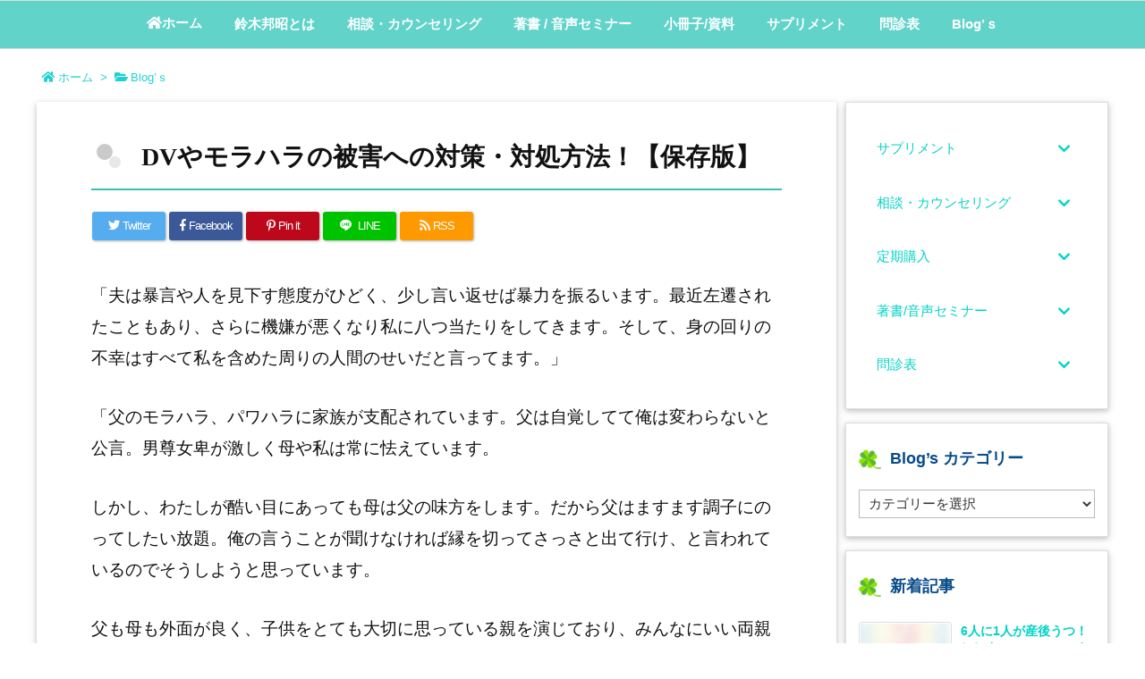

--- FILE ---
content_type: text/html; charset=UTF-8
request_url: https://sinsd.com/dvmoraharahozon
body_size: 45821
content:
<!DOCTYPE html>
<html lang="ja" itemscope itemtype="https://schema.org/WebPage">
<head prefix="og: http://ogp.me/ns# article: http://ogp.me/ns/article# fb: http://ogp.me/ns/fb#">
<meta charset="UTF-8" />
<meta http-equiv="X-UA-Compatible" content="IE=edge" />
<meta name="viewport" content="width=device-width, initial-scale=1, user-scalable=yes" />
<title>DVやモラハラの被害への対策・対処方法！【保存版】 | 神仙堂薬局</title><meta name='robots' content='max-image-preview:large' /><!-- All In One SEO Pack 3.6.2ob_start_detected [-1,-1] --><!-- All In One SEO Pack --><link rel='dns-prefetch' href='//ajax.googleapis.com' /><link rel="alternate" title="oEmbed (JSON)" type="application/json+oembed" href="https://sinsd.com/wp-json/oembed/1.0/embed?url=https%3A%2F%2Fsinsd.com%2Fdvmoraharahozon" /><link rel="alternate" title="oEmbed (XML)" type="text/xml+oembed" href="https://sinsd.com/wp-json/oembed/1.0/embed?url=https%3A%2F%2Fsinsd.com%2Fdvmoraharahozon&#038;format=xml" /><link rel='dns-prefetch' href='//use.fontawesome.com' /><link rel="canonical" href="https://sinsd.com/dvmoraharahozon" /><link rel='shortlink' href='https://sinsd.com/?p=1566' /><link rel="pingback" href="https://sinsd.com/xmlrpc.php" /><link rel="author" href="https://sinsd.com/author" /><link rel="manifest" href="https://sinsd.com/luxe-manifest.json" /><link rel="alternate" type="application/rss+xml" title="神仙堂薬局 RSS Feed" href="https://sinsd.com/feed" /><link rel="alternate" type="application/atom+xml" title="神仙堂薬局 Atom Feed" href="https://sinsd.com/feed/atom" /><link rel="preload" as="font" type="font/woff" href="//sinsd.com/wp-content/themes/luxech/fonts/icomoon/fonts/icomoon.woff" crossorigin /><meta name="description" content="DVやモラハラの被害者がとるべき対策と対処方法について、まとめました。" /><meta name="keywords" content="DV, モラハラ" /><meta name="theme-color" content="#4285f4"><meta name="format-detection" content="telephone=no"><meta property="og:type" content="article" /><meta property="og:url" content="https://sinsd.com/dvmoraharahozon" /><meta property="og:title" content="DVやモラハラの被害への対策・対処方法！【保存版】 | 神仙堂薬局" /><meta property="og:description" content="DVやモラハラの被害者がとるべき対策と対処方法について、まとめました。" /><meta property="og:image" content="https://sinsd.com/wp-content/uploads/2019/07/02b94406255f28f2a96bbe7cfa97b966_s-304x203.jpg" /><meta property="og:image:width" content="304" /><meta property="og:image:height" content="203" /><meta property="og:site_name" content="神仙堂薬局" /><meta property="og:locale" content="ja_JP" /><meta property="article:section" content="Blog’ｓ" /><meta property="article:published_time" content="2019-07-21T15:00:00Z" /><meta property="article:modified_time" content="2019-07-23T10:15:48Z" /><meta name="twitter:card" content="summary" /><meta name="twitter:domain" content="sinsd.com" /><style id='wp-img-auto-sizes-contain-inline-css'>
img:is([sizes=auto i],[sizes^="auto," i]){contain-intrinsic-size:3000px 1500px}
/*# sourceURL=wp-img-auto-sizes-contain-inline-css */
</style><noscript><link rel="stylesheet" id="nav-css" href="//sinsd.com/wp-content/themes/luxeritas/styles/nav.min.css?v=1551416207" media="all" /></noscript><noscript><link rel="stylesheet" id="async-css" href="//sinsd.com/wp-content/themes/luxeritas/style.async.min.css?v=1756700286" media="all" /></noscript><style id='global-styles-inline-css' type='text/css'>
:root{--wp--preset--aspect-ratio--square: 1;--wp--preset--aspect-ratio--4-3: 4/3;--wp--preset--aspect-ratio--3-4: 3/4;--wp--preset--aspect-ratio--3-2: 3/2;--wp--preset--aspect-ratio--2-3: 2/3;--wp--preset--aspect-ratio--16-9: 16/9;--wp--preset--aspect-ratio--9-16: 9/16;--wp--preset--color--black: #000000;--wp--preset--color--cyan-bluish-gray: #abb8c3;--wp--preset--color--white: #ffffff;--wp--preset--color--pale-pink: #f78da7;--wp--preset--color--vivid-red: #cf2e2e;--wp--preset--color--luminous-vivid-orange: #ff6900;--wp--preset--color--luminous-vivid-amber: #fcb900;--wp--preset--color--light-green-cyan: #7bdcb5;--wp--preset--color--vivid-green-cyan: #00d084;--wp--preset--color--pale-cyan-blue: #8ed1fc;--wp--preset--color--vivid-cyan-blue: #0693e3;--wp--preset--color--vivid-purple: #9b51e0;--wp--preset--gradient--vivid-cyan-blue-to-vivid-purple: linear-gradient(135deg,rgb(6,147,227) 0%,rgb(155,81,224) 100%);--wp--preset--gradient--light-green-cyan-to-vivid-green-cyan: linear-gradient(135deg,rgb(122,220,180) 0%,rgb(0,208,130) 100%);--wp--preset--gradient--luminous-vivid-amber-to-luminous-vivid-orange: linear-gradient(135deg,rgb(252,185,0) 0%,rgb(255,105,0) 100%);--wp--preset--gradient--luminous-vivid-orange-to-vivid-red: linear-gradient(135deg,rgb(255,105,0) 0%,rgb(207,46,46) 100%);--wp--preset--gradient--very-light-gray-to-cyan-bluish-gray: linear-gradient(135deg,rgb(238,238,238) 0%,rgb(169,184,195) 100%);--wp--preset--gradient--cool-to-warm-spectrum: linear-gradient(135deg,rgb(74,234,220) 0%,rgb(151,120,209) 20%,rgb(207,42,186) 40%,rgb(238,44,130) 60%,rgb(251,105,98) 80%,rgb(254,248,76) 100%);--wp--preset--gradient--blush-light-purple: linear-gradient(135deg,rgb(255,206,236) 0%,rgb(152,150,240) 100%);--wp--preset--gradient--blush-bordeaux: linear-gradient(135deg,rgb(254,205,165) 0%,rgb(254,45,45) 50%,rgb(107,0,62) 100%);--wp--preset--gradient--luminous-dusk: linear-gradient(135deg,rgb(255,203,112) 0%,rgb(199,81,192) 50%,rgb(65,88,208) 100%);--wp--preset--gradient--pale-ocean: linear-gradient(135deg,rgb(255,245,203) 0%,rgb(182,227,212) 50%,rgb(51,167,181) 100%);--wp--preset--gradient--electric-grass: linear-gradient(135deg,rgb(202,248,128) 0%,rgb(113,206,126) 100%);--wp--preset--gradient--midnight: linear-gradient(135deg,rgb(2,3,129) 0%,rgb(40,116,252) 100%);--wp--preset--font-size--small: 13px;--wp--preset--font-size--medium: 20px;--wp--preset--font-size--large: 36px;--wp--preset--font-size--x-large: 42px;--wp--preset--spacing--20: 0.44rem;--wp--preset--spacing--30: 0.67rem;--wp--preset--spacing--40: 1rem;--wp--preset--spacing--50: 1.5rem;--wp--preset--spacing--60: 2.25rem;--wp--preset--spacing--70: 3.38rem;--wp--preset--spacing--80: 5.06rem;--wp--preset--shadow--natural: 6px 6px 9px rgba(0, 0, 0, 0.2);--wp--preset--shadow--deep: 12px 12px 50px rgba(0, 0, 0, 0.4);--wp--preset--shadow--sharp: 6px 6px 0px rgba(0, 0, 0, 0.2);--wp--preset--shadow--outlined: 6px 6px 0px -3px rgb(255, 255, 255), 6px 6px rgb(0, 0, 0);--wp--preset--shadow--crisp: 6px 6px 0px rgb(0, 0, 0);}:where(.is-layout-flex){gap: 0.5em;}:where(.is-layout-grid){gap: 0.5em;}body .is-layout-flex{display: flex;}.is-layout-flex{flex-wrap: wrap;align-items: center;}.is-layout-flex > :is(*, div){margin: 0;}body .is-layout-grid{display: grid;}.is-layout-grid > :is(*, div){margin: 0;}:where(.wp-block-columns.is-layout-flex){gap: 2em;}:where(.wp-block-columns.is-layout-grid){gap: 2em;}:where(.wp-block-post-template.is-layout-flex){gap: 1.25em;}:where(.wp-block-post-template.is-layout-grid){gap: 1.25em;}.has-black-color{color: var(--wp--preset--color--black) !important;}.has-cyan-bluish-gray-color{color: var(--wp--preset--color--cyan-bluish-gray) !important;}.has-white-color{color: var(--wp--preset--color--white) !important;}.has-pale-pink-color{color: var(--wp--preset--color--pale-pink) !important;}.has-vivid-red-color{color: var(--wp--preset--color--vivid-red) !important;}.has-luminous-vivid-orange-color{color: var(--wp--preset--color--luminous-vivid-orange) !important;}.has-luminous-vivid-amber-color{color: var(--wp--preset--color--luminous-vivid-amber) !important;}.has-light-green-cyan-color{color: var(--wp--preset--color--light-green-cyan) !important;}.has-vivid-green-cyan-color{color: var(--wp--preset--color--vivid-green-cyan) !important;}.has-pale-cyan-blue-color{color: var(--wp--preset--color--pale-cyan-blue) !important;}.has-vivid-cyan-blue-color{color: var(--wp--preset--color--vivid-cyan-blue) !important;}.has-vivid-purple-color{color: var(--wp--preset--color--vivid-purple) !important;}.has-black-background-color{background-color: var(--wp--preset--color--black) !important;}.has-cyan-bluish-gray-background-color{background-color: var(--wp--preset--color--cyan-bluish-gray) !important;}.has-white-background-color{background-color: var(--wp--preset--color--white) !important;}.has-pale-pink-background-color{background-color: var(--wp--preset--color--pale-pink) !important;}.has-vivid-red-background-color{background-color: var(--wp--preset--color--vivid-red) !important;}.has-luminous-vivid-orange-background-color{background-color: var(--wp--preset--color--luminous-vivid-orange) !important;}.has-luminous-vivid-amber-background-color{background-color: var(--wp--preset--color--luminous-vivid-amber) !important;}.has-light-green-cyan-background-color{background-color: var(--wp--preset--color--light-green-cyan) !important;}.has-vivid-green-cyan-background-color{background-color: var(--wp--preset--color--vivid-green-cyan) !important;}.has-pale-cyan-blue-background-color{background-color: var(--wp--preset--color--pale-cyan-blue) !important;}.has-vivid-cyan-blue-background-color{background-color: var(--wp--preset--color--vivid-cyan-blue) !important;}.has-vivid-purple-background-color{background-color: var(--wp--preset--color--vivid-purple) !important;}.has-black-border-color{border-color: var(--wp--preset--color--black) !important;}.has-cyan-bluish-gray-border-color{border-color: var(--wp--preset--color--cyan-bluish-gray) !important;}.has-white-border-color{border-color: var(--wp--preset--color--white) !important;}.has-pale-pink-border-color{border-color: var(--wp--preset--color--pale-pink) !important;}.has-vivid-red-border-color{border-color: var(--wp--preset--color--vivid-red) !important;}.has-luminous-vivid-orange-border-color{border-color: var(--wp--preset--color--luminous-vivid-orange) !important;}.has-luminous-vivid-amber-border-color{border-color: var(--wp--preset--color--luminous-vivid-amber) !important;}.has-light-green-cyan-border-color{border-color: var(--wp--preset--color--light-green-cyan) !important;}.has-vivid-green-cyan-border-color{border-color: var(--wp--preset--color--vivid-green-cyan) !important;}.has-pale-cyan-blue-border-color{border-color: var(--wp--preset--color--pale-cyan-blue) !important;}.has-vivid-cyan-blue-border-color{border-color: var(--wp--preset--color--vivid-cyan-blue) !important;}.has-vivid-purple-border-color{border-color: var(--wp--preset--color--vivid-purple) !important;}.has-vivid-cyan-blue-to-vivid-purple-gradient-background{background: var(--wp--preset--gradient--vivid-cyan-blue-to-vivid-purple) !important;}.has-light-green-cyan-to-vivid-green-cyan-gradient-background{background: var(--wp--preset--gradient--light-green-cyan-to-vivid-green-cyan) !important;}.has-luminous-vivid-amber-to-luminous-vivid-orange-gradient-background{background: var(--wp--preset--gradient--luminous-vivid-amber-to-luminous-vivid-orange) !important;}.has-luminous-vivid-orange-to-vivid-red-gradient-background{background: var(--wp--preset--gradient--luminous-vivid-orange-to-vivid-red) !important;}.has-very-light-gray-to-cyan-bluish-gray-gradient-background{background: var(--wp--preset--gradient--very-light-gray-to-cyan-bluish-gray) !important;}.has-cool-to-warm-spectrum-gradient-background{background: var(--wp--preset--gradient--cool-to-warm-spectrum) !important;}.has-blush-light-purple-gradient-background{background: var(--wp--preset--gradient--blush-light-purple) !important;}.has-blush-bordeaux-gradient-background{background: var(--wp--preset--gradient--blush-bordeaux) !important;}.has-luminous-dusk-gradient-background{background: var(--wp--preset--gradient--luminous-dusk) !important;}.has-pale-ocean-gradient-background{background: var(--wp--preset--gradient--pale-ocean) !important;}.has-electric-grass-gradient-background{background: var(--wp--preset--gradient--electric-grass) !important;}.has-midnight-gradient-background{background: var(--wp--preset--gradient--midnight) !important;}.has-small-font-size{font-size: var(--wp--preset--font-size--small) !important;}.has-medium-font-size{font-size: var(--wp--preset--font-size--medium) !important;}.has-large-font-size{font-size: var(--wp--preset--font-size--large) !important;}.has-x-large-font-size{font-size: var(--wp--preset--font-size--x-large) !important;}
/*# sourceURL=global-styles-inline-css */
</style>
<style id='classic-theme-styles-inline-css'>
/*! This file is auto-generated */
.wp-block-button__link{color:#fff;background-color:#32373c;border-radius:9999px;box-shadow:none;text-decoration:none;padding:calc(.667em + 2px) calc(1.333em + 2px);font-size:1.125em}.wp-block-file__button{background:#32373c;color:#fff;text-decoration:none}
/*# sourceURL=/wp-includes/css/classic-themes.min.css */
</style><link rel="stylesheet" id="wpdm-font-awesome-css" href="//sinsd.com/wp-content/plugins/download-manager/assets/fontawesome/css/all.css" media="all" /><link rel="stylesheet" id="wpdm-bootstrap-css" href="//sinsd.com/wp-content/plugins/download-manager/assets/bootstrap/css/bootstrap.css" media="all" /><link rel="stylesheet" id="wpdm-front-css" href="//sinsd.com/wp-content/plugins/download-manager/assets/css/front.css" media="all" /><link rel="stylesheet" id="edd-styles-css" href="//sinsd.com/wp-content/plugins/easy-digital-downloads/templates/edd.min.css" media="all" /><link rel="stylesheet" id="toc-screen-css" href="//sinsd.com/wp-content/plugins/table-of-contents-plus/screen.min.css" media="all" /><link rel="stylesheet" id="yyi_rinker_stylesheet-css" href="//sinsd.com/wp-content/plugins/yyi-rinker/css/style.css?v=1.0.2" media="all" /><link rel="stylesheet" id="fancybox-css" href="//sinsd.com/wp-content/plugins/easy-fancybox/css/jquery.fancybox.min.css" media="screen" /><link rel="stylesheet" id="bellows-css" href="//sinsd.com/wp-content/plugins/bellows-accordion-menu/assets/css/bellows.min.css" media="all" /><link rel="stylesheet" id="bellows-font-awesome-css" href="//sinsd.com/wp-content/plugins/bellows-accordion-menu/assets/css/fontawesome/css/font-awesome.min.css" media="all" /><style id='luxech-inline-css'>
/*! Luxeritas WordPress Theme 3.5.8 - free/libre wordpress platform
 * @copyright Copyright (C) 2015 Thought is free. */*,*:before,*:after{box-sizing:border-box}@-ms-viewport{width:device-width}a:not([href]):not([tabindex]){color:inherit;text-decoration:none}a:not([href]):not([tabindex]):hover,a:not([href]):not([tabindex]):focus{color:inherit;text-decoration:none}a:not([href]):not([tabindex]):focus{outline:0}h1{font-size:2em;margin:.67em 0}small{font-size:80%}img{border-style:none;vertical-align:middle}hr{box-sizing:content-box;height:0;overflow:visible;margin-top:1rem;margin-bottom:1rem;border:0}pre{margin-top:0;margin-bottom:1rem;overflow:auto;-ms-overflow-style:scrollbar}code,pre{font-family:monospace,monospace;font-size:1em}ul ul,ol ul,ul ol,ol ol{margin-bottom:0}p{margin-top:0;margin-bottom:1rem}button{border-radius:0}button:focus{outline:1px dotted;outline:5px auto -webkit-focus-ring-color}input,button,select,optgroup,textarea{margin:0;font-family:inherit;font-size:inherit;line-height:inherit}button,input{overflow:visible}button,select{text-transform:none}button,html [type=button],[type=reset],[type=submit]{-webkit-appearance:button}button::-moz-focus-inner,[type=button]::-moz-focus-inner,[type=reset]::-moz-focus-inner,[type=submit]::-moz-focus-inner{padding:0;border-style:none}input[type=radio],input[type=checkbox]{box-sizing:border-box;padding:0}[type=number]::-webkit-inner-spin-button,[type=number]::-webkit-outer-spin-button{height:auto}[type=search]{outline-offset:-2px;-webkit-appearance:none}[type=search]::-webkit-search-cancel-button,[type=search]::-webkit-search-decoration{-webkit-appearance:none}textarea{overflow:auto;resize:vertical}label{display:inline-block;margin-bottom:.5rem}h1,h2,h3,h4,h5,h6{margin-top:0;margin-bottom:.5rem;font-family:inherit;font-weight:500;line-height:1.2;color:inherit}.container{width:100%;margin-right:auto;margin-left:auto}@media (min-width:768px){.container{max-width:720px}}@media (min-width:992px){.container{max-width:960px}}@media (min-width:1200px){.container{max-width:1140px}}.col-4,.col-6,.col-12{float:left;position:relative;width:100%;min-height:1px;padding-right:15px;padding-left:15px}.col-12{-webkit-box-flex:0;-ms-flex:0 0 100%;flex:0 0 100%;max-width:100%}.col-6{-webkit-box-flex:0;-ms-flex:0 0 50%;flex:0 0 50%;max-width:50%}.col-4{-webkit-box-flex:0;-ms-flex:0 0 33.333333%;flex:0 0 33.333333%;max-width:33.333333%}.clearfix:after{display:block;clear:both;content:""}.pagination{display:-webkit-box;display:-ms-flexbox;display:flex;padding-left:0;list-style:none;border-radius:.25rem}table{border-collapse:collapse}caption{padding-top:.75rem;padding-bottom:.75rem;color:#6c757d;text-align:left;caption-side:bottom}th{text-align:left}.fa,.fas,.far,.fal,.fab{-moz-osx-font-smoothing:grayscale;-webkit-font-smoothing:antialiased;display:inline-block;font-style:normal;font-variant:normal;text-rendering:auto;line-height:1}.fa-fw{text-align:center;width:1.25em}.fa-pull-left{float:left}.fa-pull-right{float:right}.fa.fa-pull-left,.fas.fa-pull-left,.far.fa-pull-left,.fal.fa-pull-left,.fab.fa-pull-left{margin-right:.3em}.fa.fa-pull-right,.fas.fa-pull-right,.far.fa-pull-right,.fal.fa-pull-right,.fab.fa-pull-right{margin-left:.3em}.fa-spin{-webkit-animation:fa-spin 2s infinite linear;animation:fa-spin 2s infinite linear}@-webkit-keyframes fa-spin{0%{-webkit-transform:rotate(0deg);transform:rotate(0deg)}100%{-webkit-transform:rotate(360deg);transform:rotate(360deg)}}@keyframes fa-spin{0%{-webkit-transform:rotate(0deg);transform:rotate(0deg)}100%{-webkit-transform:rotate(360deg);transform:rotate(360deg)}}.fa-rotate-180{-ms-filter:'progid:DXImageTransform.Microsoft.BasicImage(rotation=2)';-webkit-transform:rotate(180deg);transform:rotate(180deg)}.fa-angle-double-left:before{content:'\f100'}.fa-angle-double-right:before{content:'\f101'}.fa-angle-double-up:before{content:'\f102'}.fa-arrow-circle-up:before{content:'\f0aa'}.fa-arrow-left:before{content:'\f060'}.fa-arrow-right:before{content:'\f061'}.fa-arrow-up:before{content:'\f062'}.fa-bars:before{content:'\f0c9'}.fa-calendar-alt:before{content:'\f073'}.fa-caret-right:before{content:'\f0da'}.fa-caret-square-up:before{content:'\f151'}.fa-caret-up:before{content:'\f0d8'}.fa-chevron-circle-up:before{content:'\f139'}.fa-chevron-up:before{content:'\f077'}.fa-clock:before{content:'\f017'}.fa-comment:before{content:'\f075'}.fa-comments:before{content:'\f086'}.fa-exchange-alt:before{content:'\f362'}.fa-exclamation-triangle:before{content:'\f071'}.fa-external-link-square-alt:before{content:'\f360'}.fa-facebook-f:before{content:'\f39e'}.fa-file:before{content:'\f15b'}.fa-file-alt:before{content:'\f15c'}.fa-folder:before{content:'\f07b'}.fa-folder-open:before{content:'\f07c'}.fa-get-pocket:before{content:'\f265'}.fa-google-plus-g:before{content:'\f0d5'}.fa-home:before{content:'\f015'}.fa-id-card:before{content:'\f2c2'}.fa-instagram:before{content:'\f16d'}.fa-linkedin-in:before{content:'\f0e1'}.fa-list:before{content:'\f03a'}.fa-minus-square:before{content:'\f146'}.fa-pencil-alt:before{content:'\f303'}.fa-pinterest-p:before{content:'\f231'}.fa-plus-square:before{content:'\f0fe'}.fa-redo-alt:before{content:'\f2f9'}.fa-reply-all:before{content:'\f122'}.fa-rss:before{content:'\f09e'}.fa-search:before{content:'\f002'}.fa-smile:before{content:'\f118'}.fa-spinner:before{content:'\f110'}.fa-sync-alt:before{content:'\f2f1'}.fa-tag:before{content:'\f02b'}.fa-tags:before{content:'\f02c'}.fa-th-list:before{content:'\f00b'}.fa-times:before{content:'\f00d'}.fa-twitter:before{content:'\f099'}.fa-youtube:before{content:'\f167'}@font-face{font-family:'Font Awesome 5 Brands';font-style:normal;font-weight:400;font-display:swap;src:url('//use.fontawesome.com/releases/v5.5.0/webfonts/fa-brands-400.eot');src:url('//use.fontawesome.com/releases/v5.5.0/webfonts/fa-brands-400.eot') format('embedded-opentype'),url('//use.fontawesome.com/releases/v5.5.0/webfonts/fa-brands-400.woff2') format('woff2'),url('//use.fontawesome.com/releases/v5.5.0/webfonts/fa-brands-400.woff') format('woff'),url('//use.fontawesome.com/releases/v5.5.0/webfonts/fa-brands-400.ttf') format('truetype'),url('//use.fontawesome.com/releases/v5.5.0/webfonts/fa-brands-400.svg#fontawesome') format('svg')}.fab{font-family:'Font Awesome 5 Brands'}@font-face{font-family:'Font Awesome 5 Free';font-style:normal;font-weight:400;font-display:swap;src:url('//use.fontawesome.com/releases/v5.5.0/webfonts/fa-regular-400.eot');src:url('//use.fontawesome.com/releases/v5.5.0/webfonts/fa-regular-400.eot') format('embedded-opentype'),url('//use.fontawesome.com/releases/v5.5.0/webfonts/fa-regular-400.woff2') format('woff2'),url('//use.fontawesome.com/releases/v5.5.0/webfonts/fa-regular-400.woff') format('woff'),url('//use.fontawesome.com/releases/v5.5.0/webfonts/fa-regular-400.ttf') format('truetype'),url('//use.fontawesome.com/releases/v5.5.0/webfonts/fa-regular-400.svg#fontawesome') format('svg')}.far{font-family:'Font Awesome 5 Free';font-weight:400}@font-face{font-family:'Font Awesome 5 Free';font-style:normal;font-weight:900;font-display:swap;src:url('//use.fontawesome.com/releases/v5.5.0/webfonts/fa-solid-900.eot');src:url('//use.fontawesome.com/releases/v5.5.0/webfonts/fa-solid-900.eot') format('embedded-opentype'),url('//use.fontawesome.com/releases/v5.5.0/webfonts/fa-solid-900.woff2') format('woff2'),url('//use.fontawesome.com/releases/v5.5.0/webfonts/fa-solid-900.woff') format('woff'),url('//use.fontawesome.com/releases/v5.5.0/webfonts/fa-solid-900.ttf') format('truetype'),url('//use.fontawesome.com/releases/v5.5.0/webfonts/fa-solid-900.svg#fontawesome') format('svg')}.fa,.fas{font-family:'Font Awesome 5 Free';font-weight:900}@font-face{font-family:'icomoon';src:url('/wp-content/themes/luxech/fonts/icomoon/fonts/icomoon.eot');src:url('/wp-content/themes/luxech/fonts/icomoon/fonts/icomoon.eot') format('embedded-opentype'),url('/wp-content/themes/luxech/fonts/icomoon/fonts/icomoon.woff') format('woff'),url('/wp-content/themes/luxech/fonts/icomoon/fonts/icomoon.ttf') format('truetype'),url('/wp-content/themes/luxech/fonts/icomoon/fonts/icomoon.svg') format('svg');font-weight:400;font-style:normal;font-display:swap}[class^=ico-],[class*=" ico-"]{font-family:'icomoon' !important;speak:none;font-style:normal;font-weight:400;font-variant:normal;text-transform:none;line-height:1;-webkit-font-smoothing:antialiased;-moz-osx-font-smoothing:grayscale}.ico-feedly:before{content:"\e600"}.ico-feedly-o:before{content:"\e601"}.ico-feedly-square:before{content:"\e602"}.ico-line:before{content:"\e700"}.ico-line-square:before{content:"\e701"}*{margin:0;padding:0}a:hover,.term img,a:hover,.term img:hover{transition:opacity .3s,transform .5s}a:hover img{opacity:.8}hr{border-top:1px dotted #999}img,video,object,canvas,svg{max-width:100%;height:auto;box-sizing:content-box}.no-js img.lazy{display:none!important}pre,ul,ol{margin:0 0 1.6em}pre{margin-bottom:30px}blockquote,.wp-block-quote{display:block;position:relative;overflow:hidden;margin:1.6em 5px;padding:25px;font-size:14px;font-size:1.4rem;background:#fdfdfd;border:0;border-radius:6px;box-shadow:0 5px 5px 0 rgba(18,63,82,.035),0 0 0 1px rgba(176,181,193,.2)}blockquote:after{content:"\275b\275b";display:block;position:absolute;font-family:Arial,sans-serif;font-size:200px;line-height:1em;left:-25px;top:-15px;opacity:.04}blockquote cite,.wp-block-quote cite{display:block;text-align:right;font-family:serif;font-size:.9em;font-style:oblique}.wp-block-quote:not(.is-large):not(.is-style-large){border:0}blockquote ol:first-child,blockquote p:first-child,blockquote ul:first-child{margin-top:5px}blockquote ol:last-child,blockquote p:last-child,blockquote ul:last-child{margin-bottom:5px}[type=submit],[type=text],[type=email],.reply a{display:inline;line-height:1;vertical-align:middle;padding:12px 12px 11px;max-width:100%}.reply a,[type=submit],div[class$=-w] ul[class*=sns] li a,.widget_categories select,.widget_archive select{color:#333;font-weight:400;background:#fff;border:1px solid #ddd}div[class$=-w] ul[class*=sns] li a{color:#666;background:#fbfbfb;border:1px solid #ccc}option,textarea,[type=text],[type=email],[type=search]{color:inherit;background:#fff;border:1px solid #ddd}[type=search]{-webkit-appearance:none;outline-offset:-2px;line-height:1;border-radius:0}[type=search]::-webkit-search-cancel-button,[type=search]::-webkit-search-decoration{display:none}textarea{padding:8px;max-width:100%}.cboth{clear:both}.bold{font-weight:700}.wp-caption{margin-bottom:1.6em;max-width:100%}.wp-caption img[class*=wp-image-]{display:block;margin:0}.post .wp-caption-text,.post .wp-caption-dd{font-size:12px;font-size:1.2rem;line-height:1.5;margin:0;padding:.5em 0}.sticky .posted-on{display:none}.bypostauthor>article .fn:after{content:"";position:relative}.screen-reader-text{clip:rect(1px,1px,1px,1px);height:1px;overflow:hidden;position:absolute !important;width:1px}strong{font-weight:700}em{font-style:italic}.alignleft{display:inline;float:left}.alignright{display:inline;float:right}.aligncenter{display:block;margin-right:auto;margin-left:auto}blockquote.alignleft,.wp-caption.alignleft,img.alignleft{margin:.4em 1.6em 1.6em 0}blockquote.alignright,.wp-caption.alignright,img.alignright{margin:.4em 0 1.6em 1.6em}blockquote.aligncenter,.wp-caption.aligncenter,img.aligncenter{clear:both;margin-top:.4em;margin-bottom:1.6em}.wp-caption.alignleft,.wp-caption.alignright,.wp-caption.aligncenter{margin-bottom:1.2em}img[class*=wp-image-],img[class*=attachment-]{max-width:100%;height:auto}.gallery-item{display:inline-block;text-align:left;vertical-align:top;margin:0 0 1.5em;padding:0 1em 0 0;width:50%}.gallery-columns-1 .gallery-item{width:100%}.gallery-columns-2 .gallery-item{max-width:50%}@media screen and (min-width:30em){.gallery-item{max-width:25%}.gallery-columns-1 .gallery-item{max-width:100%}.gallery-columns-2 .gallery-item{max-width:50%}.gallery-columns-3 .gallery-item{max-width:33.33%}.gallery-columns-4 .gallery-item{max-width:25%}}.gallery-caption{display:block;font-size:12px;font-size:1.2rem;line-height:1.5;padding:.5em 0}.wp-block-image{margin:0 0 1.6em}#head-in{padding-top:28px;background:#fff}.band{position:absolute;top:0;left:0;right:0}div[id*=head-band]{margin:auto;height:28px;line-height:28px;overflow:hidden;background:#fff;border-bottom:1px solid #ddd}.band-menu{position:relative;margin:auto}.band-menu ul{font-size:1px;margin:0 -5px 0 0;position:absolute;right:10px;list-style:none}.band-menu li{display:inline-block;vertical-align:middle;font-size:12px;font-size:1.2rem;margin:0 3px;line-height:1}.band-menu li a{color:#111;text-decoration:none}.band-menu li a:hover{color:#09f}.band-menu .menu-item a:before{display:inline;margin:5px;line-height:1;font-family:'Font Awesome 5 Free';content:"\f0da";font-weight:900}div[id*=head-band] .snsf{display:block;min-width:28px;height:20px;margin:-2px -6px 0 0;text-align:center}div[id*=head-band] .snsf a{display:block;height:100%;width:100%;text-decoration:none;letter-spacing:0;font-family:Verdana,Arial,Helvetica,Roboto;padding:4px;border-radius:2px}#sitename{display:inline-block;max-width:100%;margin:0 0 12px;font-size:28px;font-size:2.8rem;line-height:1.4}#sitename a{color:inherit;text-decoration:none}.desc{line-height:1.4}.info{padding:20px 10px;overflow:hidden}.logo,.logo-up{margin:15px auto -10px auto;text-align:center}.logo-up{margin:15px auto 0 auto}#header .head-cover{margin:auto}#header #gnavi,#foot-in{margin:auto}#nav{margin:0;padding:0;border-top:1px solid #ddd;border-bottom:1px solid #ddd;position:relative;z-index:20}#nav,#gnavi ul,#gnavi li a,.mobile-nav{color:#111;background:#fff}#gnavi .mobile-nav{display:none}#gnavi .nav-menu{display:block}#gnavi ul{margin:0;text-indent:0;white-space:nowrap}#gnavi li,#gnavi li a{display:block;text-decoration:none;text-align:center}#gnavi li{float:left;position:relative;list-style-type:none}#gnavi li:hover>a,#gnavi li:hover>a>span,div.mobile-nav:hover,ul.mobile-nav li:hover{color:#fff;background:#09f}#gnavi li ul{display:none}#gnavi .current-menu-item>a,#gnavi .current-menu-ancestor>a,#gnavi .current_page_item>a,#gnavi .current_page_ancestor>a{background:none repeat scroll 0 0 #000;color:#fff}@media (min-width:992px){#gnavi ul{display:-webkit-box;display:-ms-flexbox;display:flex;-ms-flex-wrap:wrap;flex-wrap:wrap}#gnavi li{-webkit-box-flex:0 0 auto;-ms-flex:0 0 auto;flex:0 0 auto;min-width:1px;background:#09f}#gnavi div>ul>li{background:0 0}#gnavi li span{display:block}#gnavi div>ul>li>a>span{transition:.4s;border-bottom:0;padding:16px 18px}#gnavi li>ul{display:none;margin:0;padding:1px 0 0;border-right:1px solid #ddd;border-left:1px solid #ddd;background:0 0;position:absolute;top:100%;z-index:1}#gnavi li li{width:100%;min-width:160px}#gnavi li li span{border-bottom:1px solid #ddd;font-size:13px;font-size:1.3rem;padding:10px 15px;width:100%;text-align:left}#gnavi li li ul{padding:0;border-top:1px solid #ddd;overflow:hidden;top:-1px;left:100%}#gnavi ul ul>li[class*=children]>a>span:after{font-family:'Font Awesome 5 Free';content:"\f0da";font-weight:900;position:absolute;right:6px}}@media (max-width:991px){#gnavi ul.mobile-nav{display:table;table-layout:fixed;width:100%;margin:0;border:0}#gnavi div.mobile-nav{display:block;padding:8px 20px;cursor:pointer}#gnavi .mobile-nav li{display:table-cell;text-align:center;padding:8px 10px;border:0;float:none}#gnavi .mobile-nav li i{font-size:18px;font-size:1.8rem;font-style:normal}#gnavi ul{display:none;border:0;border-bottom:solid 1px #ddd}#gnavi li{display:block;float:none;width:100%;padding-left:0;text-align:left;line-height:1.2;border-top:1px solid #ddd;list-style:disc inside}#gnavi li:hover>a>span{background:0 0}#gnavi p{font-size:12px;font-size:1.2rem;line-height:1;margin:6px 0 0}}#primary{border:1px solid transparent}#section,.grid{margin:0 10px 20px 0}.grid{padding:45px 68px;background:#fff;border:1px solid #ddd}#breadcrumb{margin:20px 0 15px;padding:10px}#breadcrumb,#breadcrumb a{color:#111;text-decoration:none}#breadcrumb a:hover{text-decoration:underline}#breadcrumb h1,#breadcrumb li{display:inline;list-style-type:none;font-size:13px;font-size:1.3rem}#breadcrumb i{margin-right:3px}#breadcrumb i.arrow{margin:0 8px}.term{margin-right:10px}.term img{float:left;max-width:40%;height:auto;margin-bottom:15px;background:inherit;border:1px solid #ddd;border-radius:4px;box-shadow:0 0 2px 1px rgba(255,255,255,1) inset}.term img:hover{border-color:#06c}#related .term img{padding:1px;width:100px;height:100px}.read-more-link,.read-more-link i{text-decoration:underline}#list .toc{margin:0 0 25px}#list .excerpt{margin:0 0 12px;line-height:1.8}.exsp{display:inline}#list .read-more{clear:both;line-height:1;margin:35px 0 30px;text-align:right}#list .read-more{margin:0}@media (max-width:575px){.read-more-link{color:inherit;background:#fafafa;border:1px solid #aaa}.read-more-link:hover{color:#dc143c;background:#f0f0f0;text-decoration:none}}.meta,.post .meta{margin:0;font-size:14px;font-size:1.4rem;color:#111;margin-bottom:35px;line-height:1.6;vertical-align:middle;padding:16px 0}.meta a{color:#111;text-decoration:underline}.meta i{margin:0 5px 0 10px}.meta i:first-child{margin-left:0}.meta-box{margin:30px 10px}.toc .meta-u,.post .meta-u{line-height:1.4;background:0 0;border:0;margin:0 0 10px;padding:0}.post .meta-u{overflow:hidden;text-align:right}#paging{margin:auto;text-align:center}#paging ul{padding:0}#paging i{font-weight:700}#paging .not-allow i{font-weight:400;opacity:.3}.pagination{display:-webkit-box;display:-ms-flexbox;display:flex;-webkit-box-pack:center;-ms-flex-pack:center;justify-content:center;margin:0}.pagination li{-webkit-box-flex:1 1 42px;-ms-flex:1 1 42px;flex:1 1 42px;max-width:42px;min-width:27px;float:left}.pagination>li>a,.pagination>li>span{display:inline-block;width:100%;padding:6px 0;color:inherit;background:#fff;border:1px solid #ddd;border-right:0}.pagination>li:last-child>a,.pagination>li:last-child>span,.pagination>.not-allow:first-child>span:hover{border-right:1px solid #ddd}.pagination>.active>span,.pagination>li>a:hover{color:#fff;background:#dc143c}.pagination>.active>span:hover,.pagination>.not-allow>span:hover{cursor:text}.post #paging{margin:20px 0 40px}.post{font-size:16px;font-size:1.6rem;padding-bottom:10px;line-height:1.8}.post p{margin:0 0 1.6em}.post a{text-decoration:underline}.post h2,.post h3,.post h4,.post h5,.post h6{line-height:1.4;margin-top:35px;margin-bottom:30px}.post h1:first-child{margin-top:0}.post h2:first-child,.post h3:first-child{margin-top:30px}.post h2{border-left:8px solid #999;font-size:24px;font-size:2.4rem;padding:8px 20px}.post h3{font-size:22px;font-size:2.2rem;padding:2px 15px;margin-left:5px;border-left:2px #999 solid}.post h4{font-size:18px;font-size:1.8rem;padding:0 12px;border:0;border-left:solid 12px #999}.post table{margin-bottom:30px}.post td,.post th{padding:8px 10px;border:1px solid #ddd}.post th{text-align:center;background:#f5f5f5}.post ul,.post ol{padding:0 0 0 30px}.post .vcard{text-align:right}.post .vcard i{margin-right:8px}.entry-title,#front-page-title{font-size:28px;font-size:2.8rem;line-height:1.5;background:0 0;border:none;margin:0 0 10px;padding:0}.entry-title a{color:inherit;text-decoration:none}.entry-title a:hover{color:#dc143c}#sns-tops{margin:-25px 0 45px}#sns-bottoms{margin:16px 0 0}#bottom-area #sns-bottoms{margin-bottom:0}.sns-msg h2{display:inline-block;margin:0 0 0 5px;padding:0 8px;line-height:1;font-size:16px;font-size:1.6rem;background:0 0;border:none;border-bottom:5px solid #ccc}#pnavi{clear:both;padding:0;border:1px solid #ddd;background:#fff;height:auto;overflow:hidden}#pnavi .next,#pnavi .prev{position:relative}#pnavi .next{text-align:right;border-bottom:1px solid #ddd}#pnavi i{font-size:22px;font-size:2.2rem}#pnavi .next-arrow,#pnavi .prev-arrow{font-size:16px;font-size:1.6rem;position:absolute;top:10px}#pnavi .next-arrow{left:20px}#pnavi .prev-arrow{right:20px}#pnavi .ntitle,#pnavi .ptitle{margin-top:32px}#pnavi img{height:100px;width:100px;border:1px solid #ddd;border-radius:8px}#pnavi a{display:block;padding:15px 30px;overflow:hidden;text-decoration:none;color:#999;min-height:132px}#pnavi a:hover{color:#dc143c}#pnavi a>img,#pnavi a:hover>img{transition:opacity .4s,transform .4s}#pnavi a:hover>img{border-color:#337ab7}#pnavi .block-span{display:block;margin-top:35px}#pnavi .next img,#pnavi .no-img-next i{float:right;margin:0 0 0 10px}#pnavi .prev img,#pnavi .no-img-prev i{float:left;margin:0 10px 0 0}#pnavi i.navi-home,#pnavi .no-img-next i,#pnavi .no-img-prev i{height:100px}#pnavi i.navi-home{font-size:96px;padding:2px 0 2px 25px}#pnavi .no-img-next i,#pnavi .no-img-prev i{font-size:70px;padding:15px 0 15px 25px}@media (min-width:1200px),(min-width:540px) and (max-width:991px){#pnavi .next,#pnavi .prev,#pnavi .next a,#pnavi .prev a{padding-bottom:32767px;margin-bottom:-32752px}#pnavi .next,#pnavi .prev{margin-bottom:-32767px;width:50%}#pnavi .next{float:right;border-left:1px solid #ddd}}.related,.discussion,.tb{font-size:24px;font-size:2.4rem;line-height:2;margin:0 0 15px}.related i,.discussion i,.tb i{margin-right:10px}#related{padding:0}#related .term img{float:left;margin:8px 10px 8px 0}#related h3{font-size:16px;font-size:1.6rem;font-weight:700;padding:0;margin:10px 0 10px 10px;border:none}#related h3 a{color:inherit;text-decoration:none;line-height:1.6}#related h3 a:hover{color:#09f}#related .toc{padding:10px 0;border-top:1px dotted #ccc}#related .toc:first-child{border-top:none}#related p{margin:10px;font-size:13px;font-size:1.3rem}#related .excerpt p{opacity:.7}#comments h3{font-size:16px;font-size:1.6rem;border:none;padding:10px 0;margin-bottom:10px}#comments h3 i{font-size:22px;font-size:2.2rem;margin-right:10px}.comments-list,.comments-list li{border-bottom:1px solid #ddd}.comments-list li{margin-bottom:20px}.comments-list .comment-body{padding-bottom:20px}.comments-list li:last-child{margin-bottom:0;padding-bottom:0;border:none}#comments p{font-size:14px;font-size:1.4rem;margin:20px 0}#comments label{display:block}.comment-author.vcard .avatar{display:block;float:left;margin:0 10px 20px 0}.comment-meta{margin-bottom:40px}.comment-meta:after{content:" ";clear:both}.fn{line-height:1.6;font-size:15px;font-size:1.5rem}.says{margin-left:10px}.commentmetadata{font-size:14px;font-size:1.4rem;height:15px;padding:10px 10px 10px 0}.reply a{display:block;text-decoration:none;text-align:center;width:65px;margin:0 0 0 auto}.comments-list{padding-left:0;list-style-type:none}.comments-list li.depth-1>ul.children{padding-left:30px}.comments-list li{list-style-type:none}#comments .no-comments{margin:0 0 20px;padding:10px 20px 30px;border-bottom:1px solid #ddd}#c-paging{text-align:center;padding:0 0 20px;border-bottom:1px solid #ccc}#respond{font-size:16px;font-size:1.6rem}#commentform .tags{padding:10px;font-size:13px;font-size:1.3rem}#comments textarea{margin-bottom:10px;width:100%}#comments .form-submit{margin:0}#comments [type=submit]{color:#fff;background:#666;padding:18px 18px 17px}#comments [type=submit]:hover{background:#dc143c}#trackback input{width:100%;margin:0 0 10px}#list-title{margin:0 0 40px;font-size:28px;font-size:2.8rem;font-weight:400}#section .grid #list-title{margin:0}div[id*=side-],#col3{padding:20px 0;border:1px solid #ddd;background:#fff}#side .widget,#col3 .widget{word-break:break-all;margin:0 6px;padding:20px 7px;border:1px solid transparent}#side ul,#col3 ul{margin-bottom:0}#side ul li,#col3 ul li{list-style-type:none;line-height:2;margin:0;padding:0}#side ul li li,#col3 ul li li{margin-left:16px}#side h3,#col3 h3,#side h4,#col3 h4{font-size:18px;font-size:1.8rem;font-weight:700;color:#111;margin:4px 0 20px;padding:4px 0}.search-field{border:1px solid #bbb}#wp-calendar{background:#fff}#wp-calendar caption{color:inherit;background:#fff}#wp-calendar #today{background:#ffec67}#wp-calendar .pad{background:#fff9f9}#footer{clear:both;background:#fff;border-top:1px solid #ddd;z-index:10}.row{margin:0}#foot-in{padding:25px 0}#foot-in a{color:#111}#foot-in h4{font-size:18px;font-size:1.8rem;font-weight:700;margin:15px 0;padding:4px 10px;border-left:8px solid #999}#foot-in ul li{list-style-type:none;line-height:1.8;margin:0 10px;padding:0}#foot-in ul li li{margin-left:15px}#copyright{font-size:12px;font-size:1.2rem;padding:20px 0;color:#111;background:#fff;clear:both}#footer .copy{font-size:12px;font-size:1.2rem;line-height:1;margin:20px 0 0;text-align:center}#footer .copy a{color:inherit}#footer #thk{margin:20px 0;font-size:11px;font-size:1.1rem;word-spacing:-1px}#page-top{position:fixed;bottom:14px;right:14px;font-weight:700;background:#656463;text-decoration:none;color:#fff;padding:16px 20px;text-align:center;display:none;opacity:.5;cursor:pointer;z-index:30}#page-top:hover{text-decoration:none;opacity:1}.i-video,.i-embed{display:block;position:relative;overflow:hidden}.i-video{padding-top:25px;padding-bottom:56.25%}.i-video iframe,.i-video object,.i-video embed{position:absolute;top:0;left:0;height:100%;width:100%}.i-embed iframe{width:100%}.head-under{margin-top:20px}.head-under,.post-title-upper,.post-title-under{margin-bottom:20px}.posts-under-1{padding:20px 0}.posts-under-2{padding-bottom:40px}#sitemap li{border-left:1px solid #000}.recentcomments a{display:inline;padding:0;margin:0}#main{-webkit-box-flex:0 1 772px;-ms-flex:0 1 772px;flex:0 1 772px;max-width:772px;min-width:1px;float:left}#side{-webkit-box-flex:0 0 366px;-ms-flex:0 0 366px;flex:0 0 366px;width:366px;min-width:1px;float:right}@media (min-width:992px){#primary,#field{display:-webkit-box;display:-ms-flexbox;display:flex}#breadcrumb,.head-cover{display:block !important}#sitename img{margin:0}}@media screen and (min-width:768px){.logo,#head-band-in,div[id*=head-band] .band-menu,#header .head-cover,#header #gnavi,#foot-in{max-width:720px}}@media screen and (min-width:992px){.logo,#head-band-in,div[id*=head-band] .band-menu,#header .head-cover,#header #gnavi,#foot-in{max-width:960px}}@media screen and (min-width:992px) and (max-width:1199px){#main{-webkit-box-flex:0 1 592px;-ms-flex:0 1 592px;flex:0 1 592px;max-width:592px;min-width:1px}}@media screen and (min-width:1200px){.logo,#head-band-in,div[id*=head-band] .band-menu,#header .head-cover,#header #gnavi,#foot-in{max-width:1140px}#list .term img{width:auto;height:auto;margin-right:20px}}@media screen and (max-width:1199px){#list .term img{max-width:40%;height:auto;margin-right:20px}}@media print,(max-width:991px){#primary,#main,#side{display:block;width:100%;float:none;clear:both}div[id*=head-band]{padding:0 5px}#header #gnavi{padding-left:0;padding-right:0}#main{margin-bottom:30px}#section{margin-right:0}.grid,#side .widget,#col3 .widget{padding-left:20px;padding-right:20px}.grid{margin:0 0 20px}#side .widget,#col3 .widget{margin-left:0;margin-right:0}#related .toc{margin-right:15px}.comments-list li.depth-1>ul.children{padding-left:0}#foot-in{padding:0}#foot-in .col-xs-4,#foot-in .col-xs-6,#foot-in .col-xs-12{display:none}div[id*=side-]{margin-bottom:20px}#side-scroll{max-width:32767px}}@media (max-width:575px){.grid,#side .widget,#col3 .widget{padding-left:7px;padding-right:7px}.meta,.post .meta{font-size:12px;font-size:1.2rem}#list .term img{max-width:30%;height:auto;margin:0 15px 25px 0}#list .excerpt{padding-left:0;margin:0 0 40px}.excerpt p{display:inline}.excerpt br{display:none}.read-more-link{display:block;clear:both;padding:12px;font-size:12px;font-size:1.2rem;text-align:center;white-space:nowrap;overflow:hidden}.read-more-link,.read-more-link i{text-decoration:none}#list .term img{margin-bottom:30px}#list .read-more-link{margin:20px 0 0}#sitename{font-size:22px;font-size:2.2rem}.entry-title,#front-page-title,.post h2,.post h3,.related,.discussion,.tb{font-size:18px;font-size:1.8rem}#page-top{font-size:20px;font-size:2rem;padding:8px 14px}.ptop{display:none}}div[id^=tile-],div[id^=card-]{display:-webkit-box;display:-ms-flexbox;display:flex;-ms-flex-wrap:wrap;flex-wrap:wrap;-webkit-box-pack:space-between;-ms-flex-pack:space-between;justify-content:space-between}div[id^=tile-] .toc,div[id^=card-] .toc{max-width:100%;width:100%}div[id^=tile-] .toc:not(#bottom-area):not(.posts-list-middle-widget):not(#bottom-area):not(.posts-list-under-widget),div[id^=card-] .toc:not(#bottom-area):not(.posts-list-middle-widget):not(#bottom-area):not(.posts-list-under-widget){position:relative;display:inline-block;vertical-align:top;min-width:1px}@media (min-width:1200px){#tile-4 .toc,#card-4 .toc{max-width:24.5%;width:24.5%}#tile-3 .toc,#card-3 .toc{max-width:32.5%;width:32.5%}#tile-2 .toc,#card-2 .toc{max-width:49%;width:49%}}@media (min-width:768px) and (max-width:1199px){#tile-4 .toc,#card-4 .toc{max-width:32.5%;width:32.5%}#tile-3 .toc,#card-3 .toc,#tile-2 .toc,#card-2 .toc{max-width:49%;width:49%}}@media (min-width:576px) and (max-width:767px){#tile-4 .toc,#card-4 .toc,#tile-3 .toc,#card-3 .toc,#tile-2 .toc,#card-2 .toc{max-width:49%;width:49%}}#list #bottom-area,#list .posts-list-under-widget{max-width:100%;width:100%}div[id^=tile-] .toc:not(#bottom-area):not(.posts-list-middle-widget):not(#bottom-area):not(.posts-list-under-widget){padding:15px}div[id^=card-] .toc:not(#bottom-area):not(.posts-list-middle-widget):not(#bottom-area):not(.posts-list-under-widget){padding:0 15px}div[id^=tile-] .meta,div[id^=card-] .meta{font-size:13px;font-size:1.3rem;margin-bottom:10px}div[id^=tile-] .meta{margin-bottom:10px}div[id^=card-] .meta{margin-bottom:15px;padding:15px 10px 10px;border:none;border-bottom:1px solid #ddd}div[id^=tile-] .term,div[id^=card-] .term{margin:0}div[id^=card-] .term{max-width:40%;padding:0 20px 0 0;overflow:hidden;float:left}#list div[id^=tile-] .term img,#list div[id^=card-] .term img{max-width:100%;width:auto;height:auto}#list div[id^=tile-] .term img{box-sizing:border-box;float:none}#list div[id^=card-] .term img{border:none}#list div[id^=tile-] .exsp,#list div[id^=card-] .exsp{opacity:.6}#list div[id^=tile-] .excerpt,#list div[id^=card-] .excerpt{padding-bottom:30px;font-size:13px;font-size:1.3rem;line-height:1.4}#list div[id^=card-] .excerpt{padding-bottom:10px}#list div[id^=tile-] .read-more{position:absolute;bottom:20px;right:15px;left:15px}#list div[id^=card-] .read-more{margin-bottom:20px}div[id^=tile-] h2,div[id^=card-] h2{font-size:16px;font-size:1.6rem}div[class*=sns-]{margin:0;padding:0}div[class*=sns-] li{margin:5px 0;list-style-type:none;cursor:pointer}div[class*=sns-] .clearfix{padding:0}div[class*=sns-] i{max-width:16px}.sns-c,.sns-w{display:table;width:100%;table-layout:fixed}.snsb{padding:0;margin:0;letter-spacing:-.4em}.snsb li{display:inline-block;letter-spacing:normal;white-space:nowrap;list-style-type:none;vertical-align:top}.sns-c .snsb li,.sns-w .snsb li{position:relative;max-width:94px;padding:1px;height:32px}.sns-c .snsb li a,.sns-w .snsb li a{display:block;position:relative;margin:auto;padding:9px 3px 0;height:32px;width:82px;line-height:1;font-family:Verdana,Arial,Helvetica,Roboto;font-size:13px;font-size:1.3rem;letter-spacing:-1px;text-decoration:none;border-radius:3px}.sns-c .snsb li a{color:#fff;background:#000;box-shadow:1px 1px 3px 0 rgba(0,0,0,.3)}.sns-c .snsb li a:hover{opacity:.6}.sns-w .snsb li a:hover{background:#f8f8f8;opacity:.7}.sns-c .snsb li,.sns-w .snsb li{margin:3px 2px 0 0}.sns-n .snsb li:last-child{margin-right:0}.sns-c .fa-hatena,.sns-w .fa-hatena{font-weight:700;font-family:Verdana,Arial,Helvetica,Roboto}.sns-c .snsb a,.sns-w .snsb a{text-align:center}.sns-c .snsb i,.sns-w .snsb i{margin-right:2px}.sns-c .snsb .twitter a{background:#55acee}.sns-c .snsb .facebook a{background:#3b5998}.sns-c .snsb .google a{background:#dd4b39}.sns-c .snsb .linkedin a{background:#0479b4}.sns-c .snsb .pinit a{background:#bd081c}.sns-c .snsb .hatena a{background:#3c7dd1}.sns-c .snsb .pocket a{background:#ee4257}.sns-c .snsb .line a{background:#00c300}.sns-c .snsb .rss a{background:#fe9900}.sns-c .snsb .feedly a{background:#87bd33}.sns-w .snsb .twitter a{color:#55acee}.sns-w .snsb .facebook a{color:#3b5998}.sns-w .snsb .google a{color:#dd4b39}.sns-w .snsb .linkedin a{color:#0479b4}.sns-w .snsb .pinit a{color:#bd081c}.sns-w .snsb .hatena a{color:#3c7dd1}.sns-w .snsb .pocket a{color:#ee4257}.sns-w .snsb .line a{color:#00c300}.sns-w .snsb .rss a{color:#fe9900}.sns-w .snsb .feedly a{color:#87bd33}.snscnt{display:block;position:absolute;right:0;top:-25px;width:82px;padding:3px 0;font-size:11px;font-size:1.1rem;border:1px solid #bbb;border-radius:3px;background:#fdfdfd;color:#333}.sns-w .snscnt{right:-1px}.snscnt i{margin:0 !important}.snscnt:after,.snscnt:before{top:100%;left:50%;border:solid transparent;content:" ";height:0;width:0;position:absolute}.snscnt:after{border-color:rgba(255,255,255,0);border-top-color:#fff;border-width:2px;margin-left:-2px}.snscnt:before{border-color:rgba(153,153,153,0);border-top-color:#bbb;border-width:4px;margin-left:-4px}@media screen and (max-width:765px),screen and (min-width:992px) and (max-width:1200px){.snscnt{max-width:43px}.sns-w .snsb li{max-width:46px}.sns-c .snsb li a,.sns-w .snsb li a{font-size:14px;font-size:1.4rem;padding:9px 4px 10px;width:42px}.sns-c .snsb i,.sns-w .snsb i{margin-right:0}div[class*=sns-] .snsname{display:none}}@media screen and (min-width:992px){.snsb li.line-sm{display:none !important}}@media screen and (max-width:991px){.snsb li.line-pc{display:none !important}}.blogcard{margin:0 0 1.6em}.blogcard p{font-size:16px;font-size:1.6rem;line-height:1.6;margin:0 0 .5em}.blogcard a{font-size:14px;font-size:1.4rem}a.blogcard-href{display:block;position:relative;padding:20px;border:1px solid #ddd;background:#fff;color:#111;text-decoration:none;max-width:540px;min-height:140px;transition:transform .4s ease}a.blogcard-href:hover{color:#ff811a;background:#fcfcfc;box-shadow:3px 3px 8px rgba(0,0,0,.2);transform:translateY(-4px)}p.blog-card-title{color:#111;font-weight:700}p.blog-card-desc{font-size:.9em;color:#666}.blogcard-img{float:right;margin:0 0 15px 20px}p.blogcard-link{clear:both;font-size:.8em;color:#999;margin:15px 0 0}img.blogcard-icon,amp-img.blogcard-icon{display:inline-block;width:18px;height:18px}#search{padding-bottom:0;position:relative;width:100%}#search label{width:100%;margin:0}.search-field{width:100%;height:32px;margin:0;padding:4px 6px}[type=submit].search-submit{position:absolute;top:2px;right:2px;height:28px;padding:8px;font-size:12px;font-size:1.2rem}.search-field::-webkit-input-placeholder{font-family:'Font Awesome 5 Free';font-weight:900;color:#ccc;font-size:14px;font-size:1.4rem}.search-field:-moz-placeholder{font-family:'Font Awesome 5 Free';font-weight:900;color:#ccc;font-size:14px;font-size:1.4rem}.search-field:-ms-input-placeholder{font-family:'Font Awesome 5 Free';font-weight:900;color:#ccc;font-size:14px;font-size:1.4rem}.search-field:placeholder-shown{font-family:'Font Awesome 5 Free';font-weight:900;color:#ccc;font-size:14px;font-size:1.4rem}.widget_categories,.widget_archive{margin-bottom:5px}.widget_categories select,.widget_archive select{padding:15px 13px;width:100%;height:32px;margin:0;padding:4px 6px;border:1px solid #bbb}.calendar_wrap{margin-bottom:10px}#wp-calendar{table-layout:fixed;line-height:2;width:100%;margin:0 auto;padding:0;border-collapse:collapse;border-spacing:0;font-size:12px;font-size:1.2rem}#side #wp-calendar,#col3 #wp-calendar{margin:0 auto -10px auto}#wp-calendar caption{padding:2px;width:auto;text-align:center;font-weight:700;border:thin solid #ccc;border-radius:3px 3px 0 0;caption-side:top}#wp-calendar #today{font-weight:700}#wp-calendar th,#wp-calendar td{line-height:2;vertical-align:middle;text-align:center}#wp-calendar td{border:thin solid #ccc}#wp-calendar th{font-style:normal;font-weight:700;color:#fff;border-left:thin solid #ccc;border-right:thin solid #ccc;background:#333}#wp-calendar a{font-size:12px;font-size:1.2rem;color:#3969ff;text-decoration:underline}#wp-calendar a:hover{color:#c3251d}.tagcloud{display:-webkit-box;display:-ms-flexbox;display:flex;-ms-flex-wrap:wrap;flex-wrap:wrap;letter-spacing:-.4em}.tagcloud a{display:inline-block;-webkit-box-flex:0 0 auto;-ms-flex:0 0 auto;flex:1 0 auto;min-width:1px;letter-spacing:normal;text-decoration:none;font-size:14px;font-size:1.4rem!important;border:1px solid #ddd;margin:2px;padding:5px 10px}#thk-new{margin:-10px 0 0}#thk-new .term img,#thk-new .term amp-img{margin:0 10px 0 0;padding:1px;width:100px;height:100px}#thk-new .excerpt p{margin:0;padding:0;font-size:12px;font-size:1.2rem;line-height:1.4}#thk-new p.new-title{font-size:14px;font-size:1.4rem;font-weight:700;line-height:1.4;padding:0;margin:0 0 14px;text-decoration:none}#thk-new .toc{padding:15px 0;border-bottom:1px dotted #ccc}#thk-new .toc:last-child{margin-bottom:0;padding-bottom:0;border-style:none}ul#thk-rcomments{margin-top:-5px;margin-left:5px}#thk-rcomments li,#thk-rcomments li a{background:0 0;font-size:12px;font-size:1.2rem}#thk-rcomments li{margin:0;border-bottom:1px dotted #ddd}#thk-rcomments li a{text-decoration:underline}#thk-rcomments li:last-child{border-bottom:none}#thk-rcomments .comment_post{margin-left:10px}#thk-rcomments .widget_comment_author,#thk-rcomments .widget_comment_author a{margin:auto 0;padding:15px 0 0;min-height:40px;color:#767574;font-size:12px;font-size:1.2rem;font-weight:700;line-height:1.5;overflow:hidden}#thk-rcomments .widget_comment_author img,#thk-rcomments .widget_comment_author amp-img{float:left;vertical-align:middle;margin-right:5px}#thk-rcomments .widget_comment_author span{display:block;margin:auto 0;overflow:hidden}#thk-rcomments i[class*=fa-comment]{margin-right:5px;color:red}#thk-rcomments .fa-angle-double-right{margin-right:5px}#thk-rcomments .comment_excerpt{margin:10px 0 10px 10px;font-size:12px;font-size:1.2rem;line-height:1.8}#thk-rcomments .comment_post{display:block;margin:0 0 10px 15px}.ps-widget{margin:0;padding:0;width:100%;overflow:hidden}p.ps-label{text-align:left;margin:0 auto 5px auto;font-size:14px;font-size:1.4rem}.ps-widget{display:inline-block}.rectangle-1-row{margin-bottom:10px}.rectangle-1-col{margin-right:10px}.ps-250-250{max-width:250px;max-height:250px}.ps-300-250{max-width:300px;max-height:250px}.ps-336-280{max-width:336px;max-height:280px}.ps-120-600{max-width:120px;max-height:600px}.ps-160-600{max-width:160px;max-height:600px}.ps-300-600{max-width:300px;max-height:600px}.ps-468-60{max-width:468px;max-height:60px}.ps-728-90{max-width:728px;max-height:90px}.ps-970-90{max-width:970px;max-height:90px}.ps-970-250{max-width:970px;max-height:250px}.ps-320-100{max-width:320px;max-height:100px}.ps-col{max-width:690px}@media (min-width:541px) and (max-width:1200px){.rectangle-1-col,.rectangle-2-col{margin:0 0 10px}rectangle-2-col{margin-bottom:20px}.ps-col{max-width:336px}}@media (max-width:991px){.ps-120-600,.ps-160-600,.ps-300-600{max-width:300px;max-height:600px}.ps-728-90,.ps-970-90,.ps-970-250{max-width:728px;max-height:90px}}@media (max-width:767px){.ps-728-90,.ps-970-90,.ps-970-250{max-width:468px;max-height:60px}}@media (max-width:540px){.rectangle-2-col,.rectangle-2-row{display:none}div.ps-widget{max-width:336px;max-height:none}.ps-col{max-width:336px}p.ps-728-90,p.ps-970-90,p.ps-970-250,div.ps-728-90,div.ps-970-90,div.ps-970-250{max-width:320px;max-height:100px}}div.ps-wrap{max-height:none}p.al-c,div.al-c{text-align:center;margin-left:auto;margin-right:auto}#thk-follow{display:table;width:100%;table-layout:fixed;border-collapse:separate;border-spacing:4px 0}#thk-follow ul{display:table-row}#thk-follow ul li{display:table-cell;box-shadow:1px 1px 3px 0 rgba(0,0,0,.3)}#thk-follow .snsf{display:block;border-radius:4px;padding:1px;height:100%;width:100%}#thk-follow a{display:block;overflow:hidden;white-space:nowrap;border:3px solid #fff;border-radius:2px;line-height:1.2;letter-spacing:0;padding:5px 0;color:#fff;font-size:18px;font-family:Verdana,Arial,Helvetica,Roboto;text-align:center;text-decoration:none}#thk-follow .fname{display:block;font-size:10px}#thk-follow a:hover{opacity:.7}#thk-follow .twitter{background:#55acee}#thk-follow .facebook{background:#3b5998}#thk-follow .instagram{background:-webkit-linear-gradient(200deg,#6559ca,#bc318f 35%,#e33f5f 50%,#f77638 70%,#fec66d 100%);background:linear-gradient(200deg,#6559ca,#bc318f 35%,#e33f5f 50%,#f77638 70%,#fec66d 100%)}#thk-follow .pinit{background:#bd081c}#thk-follow .hatena{background:#3c7dd1}#thk-follow .google{background:#dd4b39}#thk-follow .youtube{background:#ae3a34}#thk-follow .line{background:#00c300}#thk-follow .rss{background:#fe9900}#thk-follow .feedly{background:#87bd33}#thk-rss-feedly{display:table;width:100%;table-layout:fixed;border-collapse:separate;border-spacing:6px 0}#thk-rss-feedly ul{display:table-row}#thk-rss-feedly li{display:table-cell}#thk-rss-feedly li a{display:block;overflow:hidden;white-space:nowrap;width:100%;font-size:16px;font-size:1.6rem;line-height:22px;padding:7px 0;color:#fff;border-radius:3px;text-align:center;text-decoration:none;box-shadow:1px 1px 3px 0 rgba(0,0,0,.3)}#thk-rss-feedly a:hover{color:#fff;opacity:.7}#thk-rss-feedly a.icon-rss-button{background:#fe9900}#thk-rss-feedly a.icon-feedly-button{background:#87bd33}#thk-rss-feedly a span{font-family:Garamond,Palatino,Caslon,'Century Oldstyle',Bodoni,'Computer Modern',Didot,Baskerville,'Times New Roman',Century,Egyptienne,Clarendon,Rockwell,serif;font-weight:700}#thk-rss-feedly i{margin:0 10px 0 0;color:#fff}#side .widget-qr img,#col3 .widget-qr img,#side .widget-qr amp-img,#col3 .widget-qr amp-img{display:block;margin:auto}#bwrap{position:absolute;top:0;width:100%;z-index:1000}#layer{position:absolute;width:100%;z-index:1100}#layer li a{text-align:left;padding:10px;font-size:13px;font-size:1.3rem;margin:0;padding-left:20px;width:100%}#layer li a:hover{text-decoration:none}#layer li a:before{font-family:'Font Awesome 5 Free';content:"\f0da";font-weight:900;padding-right:10px}#layer li[class*=children] span{pointer-events:none}#layer li[class*=children] a{padding-left:16px}#layer li[class*=children] li a{padding-left:35px}#layer li li[class*=children] a{padding-left:32px}#layer li li[class*=children] li a{padding-left:55px}#layer li ul{border-bottom:0}#layer li li a:before{content:"-"}#layer li li li a:before{content:"\0b7"}#close{position:fixed;top:10px;right:10px;width:34px;height:34px;box-sizing:content-box;color:#fff;background:#000;border:2px solid #ddd;border-radius:4px;opacity:.7;text-align:center;cursor:pointer;z-index:1200}#close i{font-size:20px;line-height:34px}#close:hover{opacity:1}#sform{display:none;position:absolute;top:0;left:0;right:0;width:98%;height:36px;max-width:600px;margin:auto;padding:2px;background:rgba(0,0,0,.5);border-radius:5px;z-index:1200}#sform .search-form{position:relative;width:100%;margin:auto}#sform .search-field{height:32px;font-size:18px}
/*! luxe customizer css */html{overflow:auto;overflow-y:scroll;-webkit-text-size-adjust:100%;-ms-text-size-adjust:100%;-ms-overflow-style:scrollbar;-webkit-tap-highlight-color:transparent;font-size:64%!important}#list .posts-list-middle-widget{max-width:100%;width:100%}.logo,.logo-up{margin-bottom:0}#breadcrumb,#breadcrumb a,breadcrumb i{color:#1fd1d1}#breadcrumb{padding:2px 7px}#head-in{padding-top:0}div[id*=side-],#col3{padding:0;border:none;background:0 0}#side .widget,#col3 .widget{margin:0 0 15px;padding:20px 14px;border:1px solid #ddd;background:#fff}#side-scroll{margin:0}.grid{padding-top:40px;padding-bottom:40px}#primary,#pnavi,#section,.grid{border:1px solid transparent}#bottom-area{border:none;background:0 0}.page div#pnavi{border-bottom:1px solid #ddd}body{overflow:hidden;font-family:'Yu Gothic',-apple-system,'BlinkMacSystemFont','.SFNSDisplay-Regular','Hiragino Kaku Gothic Pro','Meiryo','MS PGothic','Arial','Verdana','Helvetica',sans-serif;font-weight:400;color:#111;background:#fff}a{word-break:break-all;text-decoration:none;background-color:transparent;-webkit-text-decoration-skip:objects;color:#00d3c5}a:hover{text-decoration:none;color:#1e73be}body,li,pre,blockquote{font-size:15px;font-size:1.5rem}#nav,#gnavi ul,#gnavi li a,.mobile-nav{color:#fff}#nav,#gnavi ul{background:#61d3c9}#gnavi li a,#gnavi .mobile-nav{background:#61d3c9}#gnavi li:hover>a,#gnavi li:hover>a>span,div.mobile-nav:hover,ul.mobile-nav li:hover{color:#fff;background:#0bc6c6}#gnavi .current-menu-item>a,#gnavi .current-menu-ancestor>a,#gnavi .current_page_item>a,#gnavi .current_page_ancestor>a{color:#fff;background:#0bc6c6}.post .entry-title,#front-page-title{margin-bottom:45px}#list .entry-title{margin-bottom:35px}#footer{color:#fff;background:#61d3c9}#copyright{color:#000;background:#61d3c9}#page-top{background:#0bc6c6}.home #bottom-area #paging{margin-bottom:30px}@media (min-width:576px){#list div[id^=tile-] .term img{width:100%;display:block;margin-right:auto;margin-left:auto}#list .excerpt{overflow:hidden}.entry-title,.home.page .entry-title{font-size:30px;font-size:3rem}.post p{font-size:19px;font-size:1.9rem}}@media (min-width:992px){#gnavi>div{display:table;margin-right:auto;margin-left:auto}#main{-webkit-box-flex:0 1 764px;-ms-flex:0 1 764px;flex:0 1 764px;max-width:764px;min-width:1px;float:left}#side{-ms-flex-preferred-size:294px;flex-basis:294px;width:294px}.grid{padding-left:60px;padding-right:60px}#side-scroll{border-top:0;padding-top:0}#side-scroll .widget:first-child{border-top:1px solid #ddd}}@media (min-width:1230px){.container{width:1200px;max-width:1200px}.logo,#header .head-cover,#header #gnavi,#head-band-in,#foot-in,div[id*=head-band] .band-menu{width:1200px;max-width:100%}#section,.grid{margin:0 10px 20px 0}#main{-webkit-box-flex:0 1 904px;-ms-flex:0 1 904px;flex:0 1 904px;max-width:904px;min-width:1px;float:left}}@media (max-width:991px){#gnavi li:hover>a>span{background:0 0}}@media (max-width:575px){#list div[id^=card-] .excerpt{margin-bottom:20px;padding-bottom:0}}@media (min-width:992px) and (max-width:1229px){.grid{padding-left:25px;padding-right:25px}#side .widget{margin:0 0 15px;padding:20px 13px}}@media (min-width:992px) and (max-width:1199px){#main{float:left}}@media (min-width:541px) and (max-width:991px){.grid{padding-left:20px;padding-right:20px}}
/*! luxe child css */.related{color:white!important}.logo{display:none}.home .logo{display:block}a.entry-link{color:#084b8a}a.entry-link a:hover{color:#20a39e}#sitename{display:none}#gnavi{font-weight:700}.info{display:none}#bellows-main-9{margin:0}.entry-title{font-family:'Book Antiqua','Century','MS Serif',serif;font-weight:700;font-size:28px;position:relative;padding:0 .5em .5em 2em;border-bottom:2px solid #38c3ad}.entry-title:before,.entry-title:after{position:absolute;content:'';border-radius:100%}.entry-title:before{top:.2em;left:.2em;z-index:2;width:18px;height:18px;background:rgba(150,150,150,.5)}.entry-title:after{top:.7em;left:.7em;width:13px;height:13px;background:rgba(210,210,210,.5)}.entry-title{font-weight:700}.side-title{padding-left:35px !important;background-image:url(https://sinsd.com/wp-content/uploads/2021/09/oka2-M0194-removebg-preview-1-1.png);background-repeat:no-repeat;background-position:0 5px}main .grid,#side .widget{box-shadow:0 2px 5px 0 rgba(0,0,0,.16),0 2px 10px 0 rgba(0,0,0,.12)}h5{border-image:linear-gradient(to right,#3bb2b8,#42e695) 1/0 0 4px 0;border-style:solid;color:#212121;font-size:26px;line-height:34px;padding:27px 24px}h2{background:linear-gradient(to right top,#3bb2b8,#42e695);border-radius:2px;color:#fff;font-size:26px;line-height:34px;padding:28px 25px;text-shadow:2px 2px 4px rgba(0,0,0,.4);border-left:none !important}.post h3{border-left:none !important;position:relative;border-bottom:4px solid #ccc;margin-left:0}.post h3:after{position:absolute;bottom:-4px;left:0;z-index:2;content:'';width:20%;height:4px;background:linear-gradient(to right top,#42e695,#3bb2b8)}h4{background:linear-gradient(to right,#3bb2b8,#42e695);text-shadow:2px 2px 4px rgba(0,0,0,.4);padding:.5em;color:#fff;border-radius:.5em;border-left:none !important}.home h2,.archive h2,#side .widget h3{color:#084b8a}.home h2 a:hover,.archive h2 a:hover{color:#084b8a}.home .category,.page .category,.archive .category,.meta-box .category,.home .category a,.page .category a,.archive .category a,.meta-box .category a,.home .fa-folder,.page .fa-folder,.archive .fa-folder,.meta-box .fa-folder{color:#20a39e;text-decoration:none}.read-more-link i{display:none}.pagination .active span{background-color:#20a39e}.pagination li a:hover{background-color:#20a39e;color:#fff}.widget_tag_cloud a{border:none;background-color:#999;color:#fff}.widget_tag_cloud a:hover{background-color:#000}@media (min-width:768px){.widget_tag_cloud a{font-size:13px !important}}.meta-box .fa-tags,.meta-box .tags,.meta-box .tags a{color:#f9a730;text-decoration:none}.meta-box .fa-pencil,.meta-box .author,.meta-box .author a{color:#165e83;text-decoration:none}#pnavi a:hover{color:#084b8a}.related{color:#084b8a}.excerpt h3 a:hover{color:#084b8a !important}.excerpt h3{color:#41d3c9 !important}.sns-msg h2{color:#41d3c9;border-bottom:solid 5px #41d3c9}.page .meta,.page .meta-box{display:none}.pink_line{background:rgba(0,0,0,0) linear-gradient(transparent 60%,#ffdfef 0%) repeat scroll 0 0}.blue_line{background:rgba(0,0,0,0) linear-gradient(transparent 60%,#cce5ff 0%) repeat scroll 0 0}.yellow_line{background:rgba(0,0,0,0) linear-gradient(transparent 60%,#ffffbc 0%) repeat scroll 0 0}.pink_line_narrow{background:rgba(0,0,0,0) linear-gradient(transparent 80%,#ffb2d8 0%) repeat scroll 0 0}.blue_line_narrow{background:rgba(0,0,0,0) linear-gradient(transparent 80%,#add6ff 0%) repeat scroll 0 0}.yellow_line_narrow{background:rgba(0,0,0,0) linear-gradient(transparent 80%,#ffff7f 0%) repeat scroll 0 0}.green_line{background:rgba(0,0,0,0) linear-gradient(transparent 60%,#98fb98 50%) repeat scroll 0 0}.green_line_narrow{background:rgba(0,0,0,0) linear-gradient(transparent 60%,#98fb98 50%) repeat scroll 0 0}.balloon2-left{position:relative;display:inline-block;margin:1em 0 1em 10px;padding:7px 10px;min-width:120px;max-width:100%;color:#555;font-size:16px;background:#fff;border:solid 3px #9fa5ab;box-sizing:border-box;border-radius:15px}.balloon2-left:before{content:"";position:absolute;top:50%;left:-24px;margin-top:-12px;border:12px solid transparent;border-right:12px solid #fff;z-index:2}.balloon2-left:after{content:"";position:absolute;top:50%;left:-30px;margin-top:-14px;border:14px solid transparent;border-right:14px solid #9fa5ab;z-index:1}.balloon2-left p{margin:0;padding:0}.balloon1-left{position:relative;display:inline-block;margin:1em 0 1em 10px;padding:7px 10px;min-width:120px;max-width:100%;color:#555;font-size:16px;background:#ffe4e1;border-radius:10px}.balloon1-left:before{content:"";position:absolute;top:50%;left:-30px;margin-top:-15px;border:15px solid transparent;border-right:15px solid #ffe4e1}.balloon1-left p{margin:0;padding:0}.kakomi-maru4{position:relative;margin:2em auto;padding:2em 1.5em 0;width:95%;border:2px solid #ff9ece;color:#555;background-color:#fff;box-shadow:2px 2px 1px #c7c7c7;border-radius:8px}.title-maru4{position:absolute;left:20px;top:-15px;padding:0 .5em;font-weight:700;font-size:1.1em;color:#ff9ece;background-color:#fff}.kakomi-maru3{position:relative;margin:2em auto;padding:1.8em 1.5em 0;width:95%;border:2px solid #81bef7;color:#555;background-color:#fff;box-shadow:2px 2px 1px #c7c7c7;border-radius:8px}.title-maru3{position:absolute;left:20px;top:-15px;padding:0 .5em;font-weight:700;font-size:1.1em;color:#81bef7;background-color:#fff}.kakomi-maru2{position:relative;margin:2em auto;padding:2em 1.5em 0;width:95%;border:2px solid #f7be81;color:#555;background-color:#fff;box-shadow:2px 2px 1px #c7c7c7;border-radius:8px}.title-maru2{position:absolute;left:20px;top:-15px;padding:0 .5em;font-weight:700;font-size:1.1em;color:#f7be81;background-color:#fff}.clip-box-b{position:relative;margin:2em auto;padding:15px 35px 15px 25px;width:90%;background-color:#ffe4e1;color:#666;box-shadow:4px 4px 1px #ffb6c1}.clip-box-b:before{position:absolute;content:'';top:-15px;right:10px;height:55px;width:15px;border:3px solid silver;background-color:none;border-radius:12px;box-shadow:1px 1px 2px #ccc;transform:rotate(10deg);z-index:1}.clip-box-b:after{position:absolute;content:'';top:0;width:10px;right:20px;border:solid 5px #ffe4e1;z-index:2}.clip-box-c{position:relative;margin:2em auto;padding:15px 35px 15px 25px;width:90%;background-color:#e0f2f7;color:#666;box-shadow:4px 4px 1px #ced8f6}.clip-box-c:before{position:absolute;content:'';top:-15px;right:10px;height:55px;width:15px;border:3px solid silver;background-color:none;border-radius:12px;box-shadow:1px 1px 2px #ccc;transform:rotate(10deg);z-index:1}.clip-box-c:after{position:absolute;content:'';top:0;width:10px;right:20px;border:solid 5px #e0f2f7;z-index:2}.box16{padding:.5em 1em;margin:2em 0;background:-webkit-repeating-linear-gradient(-45deg,#f0f8ff,#f0f8ff 3px,#cef6f5 3px,#cef6f5 7px);background:repeating-linear-gradient(-45deg,#f0f8ff,#f0f8ff 3px,#cef6f5 3px,#cef6f5 7px)}.box16 p{margin:0;padding:0}.box16-2{padding:.5em 1em;margin:2em 0;background:-webkit-repeating-linear-gradient(-45deg,#f0f8ff,#f0f8ff 3px,#d8f6ce 3px,#d8f6ce 7px);background:repeating-linear-gradient(-45deg,#f0f8ff,#f0f8ff 3px,#d8f6ce 3px,#d8f6ce 7px)}.box16-2 p{margin:0;padding:0}.box16-3{padding:.5em 1em;margin:2em 0;background:-webkit-repeating-linear-gradient(-45deg,#fff,#fff 3px,#ffe0cc 3px,#fff0e6 7px);background:repeating-linear-gradient(-45deg,#fff,#fff 3px,#ffe0cc 3px,#fff0e6 7px)}.box16-3 p{margin:0;padding:0}.box16-4{padding:.5em 1em;margin:2em 0;background:-webkit-repeating-linear-gradient(-45deg,#f0f8ff,#f0f8ff 3px,#f8e0e0 3px,#f8e0e0 7px);background:repeating-linear-gradient(-45deg,#f0f8ff,#f0f8ff 3px,#f8e0e0 3px,#f8e0e0 7px)}.box16-4 p{margin:0;padding:0}.box25{position:relative;background:#fff0cd;box-shadow:0 0 0 5px #fff0cd;border:dashed 2px #fff;padding:.2em .5em;color:#454545}.box25:after{position:absolute;content:'';right:-7px;top:-7px;border-width:0 15px 15px 0;border-style:solid;border-color:#ffdb88 #fff #ffdb88;box-shadow:-1px 1px 1px rgba(0,0,0,.15)}.box25 p{margin:0;padding:0}.box4{padding:8px 19px;margin:2em 0;color:#2c2c2f;background:#cde4ff;border-top:solid 5px #5989cf;border-bottom:solid 5px #5989cf}.box4 p{margin:0;padding:0}.box3{padding:20px 20px 3px;margin:2em 0;color:#2c2c2f;background:#ffeaea}.box3 p{margin:0;padding:0}.box3-2{padding:20px 20px 3px;margin:2em 0;color:#2c2c2f;background:#f5f5f5}.box3-2 p{margin:0;padding:0}.box3-3{padding:20px 20px 3px;margin:2em 0;color:#2c2c2f;background:#faebd7}.box3-3 p{margin:0;padding:0}.box3-4{padding:20px 20px 3px;margin:2em 0;color:#2c2c2f;background:#e0f8f7}.box3-4 p{margin:0;padding:0}.box3-5{padding:20px 20px 3px;margin:2em 0;color:#2c2c2f;background:#d8f6ce}.box3-5 p{margin:0;padding:0}.box2-2{padding:.5em 1em;margin:2em 0;font-weight:700;color:#000;background:#fff;border:solid 3px #f5a9bc;border-radius:10px}.box2-2 p{margin:0;padding:0}.box6{padding:.5em 1em;margin:2em 0;background:#f0f7ff;border:dashed 2px #5b8bd0}.box6 p{margin:0;padding:0}.box6-2{padding:.5em 1em;margin:2em 0;background:#ffeaea;border:dashed 2px #ffc3c3}.box6-2 p{margin:0;padding:0}.box8{padding:.5em 1em;margin:2em 0;color:#ff7d6e;background:#ffebe9;border-left:solid 10px #ff7d6e}.box8 p{margin:0;padding:0}.box23{position:relative;margin:2em 0 2em 40px;padding:8px 15px;background:#fff0c6;border-radius:30px}.box23:before{font-family:FontAwesome;content:"\f111";position:absolute;font-size:15px;left:-40px;bottom:0;color:#fff0c6}.box23:after{font-family:FontAwesome;content:"\f111";position:absolute;font-size:23px;left:-23px;bottom:0;color:#fff0c6}.box23 p{margin:0;padding:0}.box26{position:relative;margin:2em 0;padding:.5em 1em;border:solid 3px #faac58;border-radius:8px}.box26 .box-title{position:absolute;display:inline-block;top:-13px;left:10px;padding:0 9px;line-height:1;font-size:19px;background:#fff;color:#faac58;font-weight:700}.box26 p{margin:0;padding:0}.box27{position:relative;margin:2em 0;padding:.5em;border:solid 3px #62c1ce}.box27 .box-title{position:absolute;display:inline-block;top:-27px;left:-3px;padding:0 9px;height:25px;line-height:25px;vertical-align:middle;font-size:17px;background:#62c1ce;color:#fff;font-weight:700;border-radius:5px 5px 0 0}.box27 p{margin:0;padding:0}#contents{width:700px;min-height:300px;color:#000;margin-right:auto;margin-left:auto;margin-top:1.5%;margin-bottom:1.5%;background-color:#fff;font-size:1.6em;line-height:1.5em;border-radius:15px}.kakomi-kage1{margin:2em auto;padding:10px 20px 5px;width:100%;color:#555;background-color:#effbfb;box-shadow:0 0 10px 10px #cee3f6}.kakomi-kage2{margin:2em auto;padding:10px 20px 5px;width:100%;color:#555;background-color:#fbeff8;box-shadow:0 0 10px 10px #f8e0f7}
/*# sourceURL=luxech-inline-css */
</style><style id='luxe2-inline-css'>
div[id*=side-],#col3{padding:0;border:none;background:0 0}#side .widget,#col3 .widget{margin:0 0 15px;padding:20px 14px;border:1px solid #ddd;background:#fff}#side-scroll{margin:0}.grid{padding-top:40px;padding-bottom:40px}#primary,#pnavi,#section,.grid{border:1px solid transparent}#bottom-area{border:none;background:0 0}.page div#pnavi{border-bottom:1px solid #ddd}@media (min-width:992px){#main{-webkit-box-flex:0 1 764px;-ms-flex:0 1 764px;flex:0 1 764px;max-width:764px;min-width:1px;float:left}#side{-ms-flex-preferred-size:294px;flex-basis:294px;width:294px}.grid{padding-left:60px;padding-right:60px}#side-scroll{border-top:0;padding-top:0}#side-scroll .widget:first-child{border-top:1px solid #ddd}}@media (min-width:1230px){.container{width:1200px;max-width:1200px}.logo,#header .head-cover,#header #gnavi,#head-band-in,#foot-in,div[id*=head-band] .band-menu{width:1200px;max-width:100%}#section,.grid{margin:0 10px 20px 0}#main{-webkit-box-flex:0 1 904px;-ms-flex:0 1 904px;flex:0 1 904px;max-width:904px;min-width:1px;float:left}}@media (min-width:992px) and (max-width:1229px){.grid{padding-left:25px;padding-right:25px}#side .widget{margin:0 0 15px;padding:20px 13px}}@media (min-width:992px) and (max-width:1199px){#main{float:left}}@media (min-width:541px) and (max-width:991px){.grid{padding-left:20px;padding-right:20px}}
/*# sourceURL=luxe2-inline-css */
</style><script src="//sinsd.com/wp-content/themes/luxeritas/js/luxe.async.min.js?v=1756700286" id="async-js" async defer></script><script src="//ajax.googleapis.com/ajax/libs/jquery/3.3.1/jquery.min.js" id="jquery-js"></script><script src="//sinsd.com/wp-content/themes/luxeritas/js/luxe.min.js?v=1756700286" id="luxe-js" async defer></script><script src="//sinsd.com/wp-content/plugins/download-manager/assets/bootstrap/js/bootstrap.min.js" id="wpdm-bootstrap-js"></script><script src="//sinsd.com/wp-content/plugins/download-manager/assets/js/front.js" id="frontjs-js"></script><script src="//sinsd.com/wp-content/plugins/download-manager/assets/js/chosen.jquery.min.js" id="jquery-choosen-js"></script><script id="eio-lazy-load-js-extra">
/* <![CDATA[ */
var eio_lazy_vars = {"exactdn_domain":""};
//# sourceURL=eio-lazy-load-js-extra
/* ]]> */
</script><script src="//sinsd.com/wp-content/plugins/ewww-image-optimizer/includes/lazysizes.min.js" id="eio-lazy-load-js"></script><link rel="https://api.w.org/" href="https://sinsd.com/wp-json/" /><link rel="alternate" title="JSON" type="application/json" href="https://sinsd.com/wp-json/wp/v2/posts/1566" /><script>
(function(i,s,o,g,r,a,m){i['GoogleAnalyticsObject']=r;i[r]=i[r]||function(){
(i[r].q=i[r].q||[]).push(arguments)},i[r].l=1*new Date();a=s.createElement(o),
m=s.getElementsByTagName(o)[0];a.async=1;a.src=g;m.parentNode.insertBefore(a,m)
})(window,document,'script','https://www.google-analytics.com/analytics.js','ga');
ga('create', 'UA-146343256-1', 'auto');
ga('send', 'pageview');
</script><style id="bellows-custom-generated-css">
/* Status: Loaded from Transient */
</style><script>
            var wpdm_site_url = 'https://sinsd.com/';
            var wpdm_home_url = 'https://sinsd.com/';
            var ajax_url = 'https://sinsd.com/wp-admin/admin-ajax.php';
            var wpdm_ajax_url = 'https://sinsd.com/wp-admin/admin-ajax.php';
            var wpdm_ajax_popup = '0';
</script><meta name="generator" content="Easy Digital Downloads v2.9.23" /><style media="screen">
/**
 * Plugin Name: Subtitles
 * Plugin URI: http://wordpress.org/plugins/subtitles/
 * Description: Easily add subtitles into your WordPress posts, pages, custom post types, and themes.
 * Author: We Cobble
 * Author URI: https://wecobble.com/
 * Version: 2.2.0
 * License: GNU General Public License v2 or later
 * License URI: http://www.gnu.org/licenses/gpl-2.0.html
 */
/**
 * Be explicit about this styling only applying to spans,
 * since that's the default markup that's returned by
 * Subtitles. If a developer overrides the default subtitles
 * markup with another element or class, we don't want to stomp
 * on that.
 *
 * @since 1.0.0
 */
span.entry-subtitle {
display: block; /* Put subtitles on their own line by default. */
font-size: 0.53333333333333em; /* Sensible scaling. It's assumed that post titles will be wrapped in heading tags. */
}
/**
 * If subtitles are shown in comment areas, we'll hide them by default.
 *
 * @since 1.0.5
 */
#comments .comments-title span.entry-subtitle {
display: none;
}
</style><script language="javascript">
    var vc_pid = "885532229";
</script><script src="//aml.valuecommerce.com/vcdal.js" async></script><noscript><style>.lazyload[data-src]{display:none !important;}</style></noscript><link rel="icon" href="https://sinsd.com/wp-content/uploads/2025/08/sinsdlogo4-75x75.jpg" sizes="32x32" /><link rel="icon" href="https://sinsd.com/wp-content/uploads/2025/08/sinsdlogo4.jpg" sizes="192x192" /><link rel="apple-touch-icon" href="https://sinsd.com/wp-content/uploads/2025/08/sinsdlogo4.jpg" /><meta name="msapplication-TileImage" content="https://sinsd.com/wp-content/uploads/2025/08/sinsdlogo4.jpg" /><style id="wp-custom-css">
.single .head-cover, .page .head-cover{display: none !important}.home .head-cover{display: block !important}</style><style>img.wp-smiley,img.emoji{display: inline !important;border: none !important;box-shadow: none !important;height: 1em !important;width: 1em !important;margin: 0 0.07em !important;vertical-align: -0.1em !important;background: none !important;padding: 0 !important}</style><meta name="generator" content="WordPress Download Manager 2.9.90" /><style>
                                @import url('https://fonts.googleapis.com/css?family=Cantarell:400,700');
                
                .w3eden .fetfont,
                .w3eden .btn,
                .w3eden .btn.wpdm-front h3.title,
                .w3eden .wpdm-social-lock-box .IN-widget a span:last-child,
                .w3eden #xfilelist .panel-heading,
                .w3eden .wpdm-frontend-tabs a,
                .w3eden .alert:before,
                .w3eden .panel .panel-heading,
                .w3eden .discount-msg,
                .w3eden .panel.dashboard-panel h3,
                .w3eden #wpdm-dashboard-sidebar .list-group-item,
                .w3eden #package-description .wp-switch-editor,
                .w3eden .w3eden.author-dashbboard .nav.nav-tabs li a,
                .w3eden .wpdm_cart thead th,
                .w3eden #csp .list-group-item,
                .w3eden .modal-title {
                    font-family: Cantarell, -apple-system, BlinkMacSystemFont, "Segoe UI", Roboto, Helvetica, Arial, sans-serif, "Apple Color Emoji", "Segoe UI Emoji", "Segoe UI Symbol";
                    text-transform: uppercase;
                    font-weight: 700;
                }
                .w3eden #csp .list-group-item{
                    text-transform: unset;
                }
</style><style>
            :root{
                --color-primary: #4a8eff;
                --color-primary-hover: #4a8eff;
                --color-primary-active: #4a8eff;
                --color-success: #4a8eff;
                --color-success-hover: #4a8eff;
                --color-success-active: #4a8eff;
                --color-info: #2CA8FF;
                --color-info-hover: #2CA8FF;
                --color-info-active: #2CA8FF;
                --color-warning: orange;
                --color-warning-hover: orange;
                --color-warning-active: orange;
                --color-danger: #ff5062;
                --color-danger-hover: #ff5062;
                --color-danger-active: #ff5062;
                --color-green: #30b570;
                --color-blue: #0073ff;
                --color-purple: #8557D3;
                --color-red: #ff5062;
                --color-muted: rgba(69, 89, 122, 0.6);
                --wpdm-font: Cantarell, -apple-system, BlinkMacSystemFont, "Segoe UI", Roboto, Helvetica, Arial, sans-serif, "Apple Color Emoji", "Segoe UI Emoji", "Segoe UI Symbol";
            }
</style>
        <script type="application/ld+json">{"@context":"http:\/\/schema.org","@type":"WPHeader","about":"DV\u3084\u30e2\u30e9\u30cf\u30e9\u306e\u88ab\u5bb3\u3078\u306e\u5bfe\u7b56\u30fb\u5bfe\u51e6\u65b9\u6cd5\uff01\u3010\u4fdd\u5b58\u7248\u3011","headline":"DV\u3084\u30e2\u30e9\u30cf\u30e9\u306e\u88ab\u5bb3\u3078\u306e\u5bfe\u7b56\u30fb\u5bfe\u51e6\u65b9\u6cd5\uff01\u3010\u4fdd\u5b58\u7248\u3011","alternativeHeadline":"DV\u3084\u30e2\u30e9\u30cf\u30e9\u306e\u88ab\u5bb3\u8005\u304c\u3068\u308b\u3079\u304d\u5bfe\u7b56\u3068\u5bfe\u51e6\u65b9\u6cd5\u306b\u3064\u3044\u3066\u3001\u307e\u3068\u3081\u307e\u3057\u305f\u3002","datePublished":"2019\/07\/21","dateModified":"2019\/07\/23","author":{"@type":"Person","name":"sinsd"}}</script><script type="application/ld+json">{"@context":"http:\/\/schema.org","@type":"Article","mainEntityOfPage":{"@type":"WebPage","@id":"https:\/\/sinsd.com\/dvmoraharahozon"},"headline":"DV\u3084\u30e2\u30e9\u30cf\u30e9\u306e\u88ab\u5bb3\u3078\u306e\u5bfe\u7b56\u30fb\u5bfe\u51e6\u65b9\u6cd5\uff01\u3010\u4fdd\u5b58\u7248\u3011","image":{"@type":"ImageObject","url":"https:\/\/sinsd.com\/wp-content\/uploads\/2019\/07\/02b94406255f28f2a96bbe7cfa97b966_s-304x203.jpg","width":696,"height":465},"datePublished":"2019\/07\/21","dateModified":"2019\/07\/23","author":{"@type":"Person","name":"sinsd"},"publisher":{"@type":"Organization","name":"\u795e\u4ed9\u5802\u85ac\u5c40","description":"\u304d\u3063\u3068\u5143\u6c17\u306b\u306a\u308b\u3088\uff01","logo":{"@type":"ImageObject","url":"https:\/\/sinsd.com\/wp-content\/themes\/luxeritas\/images\/site-logo.png","width":200,"height":60,"0":"\n"}},"description":"DV\u3084\u30e2\u30e9\u30cf\u30e9\u306e\u88ab\u5bb3\u8005\u304c\u3068\u308b\u3079\u304d\u5bfe\u7b56\u3068\u5bfe\u51e6\u65b9\u6cd5\u306b\u3064\u3044\u3066\u3001\u307e\u3068\u3081\u307e\u3057\u305f\u3002"}</script><script type="application/ld+json">{"@context":"http:\/\/schema.org","@type":"BreadcrumbList","itemListElement":[{"@type":"ListItem","name":"\u30db\u30fc\u30e0","position":1,"item":"https:\/\/sinsd.com\/"},[{"@type":"ListItem","name":"Blog\u2019\uff53","position":"2","item":"https:\/\/sinsd.com\/category\/blog%ef%bd%93"},{"@type":"ListItem","name":"DV\u3084\u30e2\u30e9\u30cf\u30e9\u306e\u88ab\u5bb3\u3078\u306e\u5bfe\u7b56\u30fb\u5bfe\u51e6\u65b9\u6cd5\uff01\u3010\u4fdd\u5b58\u7248\u3011","position":"3","item":"https:\/\/sinsd.com\/dvmoraharahozon"}]]}</script><script type="application/ld+json">{"@context":"http:\/\/schema.org","@graph":[{"@context":"http:\/\/schema.org","@type":"SiteNavigationElement","name":"<i class=fas fa-home","url":"https:\/\/sinsd.com\/"},{"@context":"http:\/\/schema.org","@type":"SiteNavigationElement","name":"\u9234\u6728\u90a6\u662d\u3068\u306f","url":"https:\/\/sinsd.com\/profile"},{"@context":"http:\/\/schema.org","@type":"SiteNavigationElement","name":"\u795e\u4ed9\u5802\u85ac\u5c40\u30fb\u9234\u6728\u90a6\u662d\u304c\u4f1d\u3048\u305f\u3044\u3053\u3068\uff01 \u2010 \u79c1\u306e\u7d4c\u9a13\u3092\u7ce7\u306b\u3057\u3066\u304f\u3060\u3055\u3044","url":"https:\/\/sinsd.com\/page-6678"},{"@context":"http:\/\/schema.org","@type":"SiteNavigationElement","name":"\u76f8\u8ac7\u30fb\u30ab\u30a6\u30f3\u30bb\u30ea\u30f3\u30b0","url":"#"},{"@context":"http:\/\/schema.org","@type":"SiteNavigationElement","name":"\u79c1\u306e\u76f8\u8ac7\/\u30ab\u30a6\u30f3\u30bb\u30ea\u30f3\u30b0\u306b\u5bfe\u3059\u308b\u8003\u3048\u65b9\uff01","url":"https:\/\/sinsd.com\/message-2"},{"@context":"http:\/\/schema.org","@type":"SiteNavigationElement","name":"\u8457\u66f8 \/ \u97f3\u58f0\u30bb\u30df\u30ca\u30fc","url":"#"},{"@context":"http:\/\/schema.org","@type":"SiteNavigationElement","name":"\u52d5\u753b","url":"#"},{"@context":"http:\/\/schema.org","@type":"SiteNavigationElement","name":"\u8d77\u7acb\u6027\u8abf\u7bc0\u969c\u5bb3Q&#038;A","url":"https:\/\/sinsd.com\/kiritu-qanda"},{"@context":"http:\/\/schema.org","@type":"SiteNavigationElement","name":"\u65b0\u578b\u30b3\u30ed\u30ca\u306b\u5bfe\u3059\u308b\u5f53\u793e\u306e\u898b\u89e3","url":"https:\/\/sinsd.com\/corona"},{"@context":"http:\/\/schema.org","@type":"SiteNavigationElement","name":"\u795e\u8a71\u306e\u5fc3\u7406\u5b66 \u97f3\u58f0\u30bb\u30df\u30ca\u30fc","url":"https:\/\/sinsd.com\/sinwa-seminar"},{"@context":"http:\/\/schema.org","@type":"SiteNavigationElement","name":"\u30e2\u30e9\u30cf\u30e9","url":"https:\/\/sinsd.com\/document-request\/morahara"},{"@context":"http:\/\/schema.org","@type":"SiteNavigationElement","name":"\u4e0d\u767b\u6821","url":"https:\/\/sinsd.com\/document-request\/hutouko"},{"@context":"http:\/\/schema.org","@type":"SiteNavigationElement","name":"30\u65e5\u3067\u8db3\u304c\u300c\u3080\u304f\u307e\u306a\u3044\u300d\u4f53\u8cea\u306b\u3059\u308b\u65b9\u6cd5\uff01","url":"https:\/\/sinsd.com\/document-request\/mukumi"},{"@context":"http:\/\/schema.org","@type":"SiteNavigationElement","name":"\u8d77\u7acb\u6027\u8abf\u7bc0\u969c\u5bb3\u304c\u6cbb\u3089\u306a\u3044\u672c\u5f53\u306e\u7406\u7531\uff01","url":"https:\/\/sinsd.com\/post-6423"},{"@context":"http:\/\/schema.org","@type":"SiteNavigationElement","name":"\u5c0f\u518a\u5b50\/\u8cc7\u6599","url":"#"},{"@context":"http:\/\/schema.org","@type":"SiteNavigationElement","name":"\u767a\u9054\u969c\u5bb3\u306f\u672c\u5f53\u306b\u5148\u5929\u7684\u306a\u554f\u984c\u306a\u306e\u304b\uff1f","url":"https:\/\/sinsd.com\/document-request\/hattatu"},{"@context":"http:\/\/schema.org","@type":"SiteNavigationElement","name":"\u8cc7\u6599\/\u30e1\u30eb\u30de\u30ac","url":"https:\/\/sinsd.com\/document-request"},{"@context":"http:\/\/schema.org","@type":"SiteNavigationElement","name":"\u30b5\u30d7\u30ea\u30e1\u30f3\u30c8","url":"#"},{"@context":"http:\/\/schema.org","@type":"SiteNavigationElement","name":"\u3054\u6ce8\u610f\u304f\u3060\u3055\u3044\uff01","url":"https:\/\/sinsd.com\/osirase"},{"@context":"http:\/\/schema.org","@type":"SiteNavigationElement","name":"\u5b9a\u671f\u5546\u54c1","url":"#"},{"@context":"http:\/\/schema.org","@type":"SiteNavigationElement","name":"\u5358\u54c1\u5546\u54c1\u306e\u5b9a\u671f\u8cfc\u5165","url":"https:\/\/sinsd.com\/teikitanpin"},{"@context":"http:\/\/schema.org","@type":"SiteNavigationElement","name":"\u30bb\u30c3\u30c8\u5b9a\u671f\u8cfc\u5165","url":"https:\/\/sinsd.com\/teikiset"},{"@context":"http:\/\/schema.org","@type":"SiteNavigationElement","name":"\u304a\u8cb7\u3044\u5f97\u306a\u30bb\u30c3\u30c8(10\u65e5\u9593\u30c1\u30e3\u30ec\u30f3\u30b8\u53ef\uff09","url":"https:\/\/sinsd.com\/otokunaset"},{"@context":"http:\/\/schema.org","@type":"SiteNavigationElement","name":"Lineup \/ \u30b5\u30d7\u30ea\u30e1\u30f3\u30c8","url":"https:\/\/sinsd.com\/page-60\/page-2121"},{"@context":"http:\/\/schema.org","@type":"SiteNavigationElement","name":"\u30a2\u30df\u30ce\uff27\uff21\uff22\uff21","url":"https:\/\/sinsd.com\/page-60\/page-2121\/gaba"},{"@context":"http:\/\/schema.org","@type":"SiteNavigationElement","name":"Vita\u30af\u30ed\u30fc\u30c8\u30fc","url":"https:\/\/sinsd.com\/page-60\/page-2121\/vct"},{"@context":"http:\/\/schema.org","@type":"SiteNavigationElement","name":"\u30e9\u30b1\u30b7\u30b9\uff21","url":"https:\/\/sinsd.com\/page-60\/page-2121\/rakesisu"},{"@context":"http:\/\/schema.org","@type":"SiteNavigationElement","name":"\u30a2\u30df\u30ceBio","url":"https:\/\/sinsd.com\/sapuri\/bio"},{"@context":"http:\/\/schema.org","@type":"SiteNavigationElement","name":"10\u65e5\u9593\u30c1\u30e3\u30ec\u30f3\u30b8","url":"https:\/\/sinsd.com\/charenji-2"},{"@context":"http:\/\/schema.org","@type":"SiteNavigationElement","name":"La Mer\uff08\u30e9\u30fb\u30e1\u30fc\u30eb\uff09\u795e\u4ed9\u5802\u85ac\u5c40\u306e\u5869","url":"https:\/\/sinsd.com\/page-60\/la-mer"},{"@context":"http:\/\/schema.org","@type":"SiteNavigationElement","name":"\u3048\u3054\u307e\u6cb9\u306e\u9078\u3073\u65b9\uff01","url":"https:\/\/sinsd.com\/egoma"},{"@context":"http:\/\/schema.org","@type":"SiteNavigationElement","name":"\u554f\u8a3a\u8868","url":"#"},{"@context":"http:\/\/schema.org","@type":"SiteNavigationElement","name":"\u521d\u56de\u554f\u8a3a\u7968","url":"https:\/\/1lejend.com\/stepmail\/kd.php?no=129645"},{"@context":"http:\/\/schema.org","@type":"SiteNavigationElement","name":"\uff12\u5ea6\u76ee\u4ee5\u964d\u306e\u554f\u8a3a\u7968","url":"https:\/\/1lejend.com\/stepmail\/kd.php?no=92371"},{"@context":"http:\/\/schema.org","@type":"SiteNavigationElement","name":"Blog\u2019\uff53","url":"https:\/\/sinsd.com\/category\/blog%ef%bd%93"},{"@context":"http:\/\/schema.org","@type":"SiteNavigationElement","name":"\u30e2\u30e9\u30cf\u30e9","url":"https:\/\/sinsd.com\/category\/morahara"},{"@context":"http:\/\/schema.org","@type":"SiteNavigationElement","name":"\u5065\u5eb7\u30b5\u30dd\u30fc\u30c8\u60c5\u5831","url":"https:\/\/sinsd.com\/category\/%e5%81%a5%e5%ba%b7%e3%82%b5%e3%83%9d%e3%83%bc%e3%83%88%e6%83%85%e5%a0%b1"},{"@context":"http:\/\/schema.org","@type":"SiteNavigationElement","name":"\u8102\u8cea\u6804\u990a\u5b66\/\u5206\u5b50\u6804\u990a\u5b66","url":"https:\/\/sinsd.com\/category\/%e8%84%82%e8%b3%aa%e6%a0%84%e9%a4%8a%e5%ad%a6-%e5%88%86%e5%ad%90%e6%a0%84%e9%a4%8a%e5%ad%a6"},{"@context":"http:\/\/schema.org","@type":"SiteNavigationElement","name":"\u8db3\u306e\u3080\u304f\u307f","url":"https:\/\/sinsd.com\/category\/%e8%b6%b3%e3%81%ae%e3%82%80%e3%81%8f%e3%81%bf"},{"@context":"http:\/\/schema.org","@type":"SiteNavigationElement","name":"\u795e\u8a71\u306e\u5fc3\u7406\u5b66","url":"https:\/\/sinsd.com\/category\/%e7%a5%9e%e8%a9%b1%e3%81%ae%e5%bf%83%e7%90%86%e5%ad%a6"},{"@context":"http:\/\/schema.org","@type":"SiteNavigationElement","name":"\u72ec\u308a\u8a00\uff08\u8ff7\u3044\u8a00\uff1f\uff09","url":"https:\/\/sinsd.com\/category\/%e7%8b%ac%e3%82%8a%e8%a8%80%ef%bc%88%e8%bf%b7%e3%81%84%e8%a8%80%ef%bc%9f%ef%bc%89"},{"@context":"http:\/\/schema.org","@type":"SiteNavigationElement","name":"\u304a\u3059\u3059\u3081","url":"https:\/\/sinsd.com\/category\/%e3%81%8a%e3%81%99%e3%81%99%e3%82%81"},{"@context":"http:\/\/schema.org","@type":"SiteNavigationElement","name":"\u30bb\u30df\u30ca\u30fc","url":"https:\/\/sinsd.com\/category\/%e3%82%bb%e3%83%9f%e3%83%8a%e3%83%bc"}]}</script><script type="application/ld+json">{"@context":"http:\/\/schema.org","@type":"Person","name":"sinsd","url":"https:\/\/sinsd.com\/author"}</script><link rel="stylesheet" id="su-shortcodes-css" href="//sinsd.com/wp-content/plugins/shortcodes-ultimate/includes/css/shortcodes.css" type="text/css" media="all" />
</head>
<body class="wp-singular post-template-default single single-post postid-1566 single-format-standard wp-theme-luxeritas wp-child-theme-luxech">
<header id="header" itemscope itemtype="https://schema.org/WPHeader">
<nav itemscope itemtype="https://schema.org/SiteNavigationElement">
<div id="nav">
<div id="gnavi">
<div class="menu-%e3%82%b0%e3%83%ad%e3%83%bc%e3%83%90%e3%83%ab%e3%83%a1%e3%83%8b%e3%83%a5%e3%83%bc-container"><ul class="menu clearfix"><li class="menu-item menu-item-type-post_type menu-item-object-page menu-item-home menu-item-89"><a href="https://sinsd.com/"><span><i class="fas fa-home">ホーム</i></span></a></li><li class="menu-item menu-item-type-post_type menu-item-object-page menu-item-has-children menu-item-162"><a href="https://sinsd.com/profile"><span>鈴木邦昭とは</span></a><ul class="sub-menu"><li class="menu-item menu-item-type-post_type menu-item-object-page menu-item-6773"><a href="https://sinsd.com/page-6678"><span>神仙堂薬局・鈴木邦昭が伝えたいこと！ ‐ 私の経験を糧にしてください</span></a></li></ul></li><li class="menu-item menu-item-type-custom menu-item-object-custom menu-item-has-children menu-item-7334"><a href="#"><span>相談・カウンセリング</span></a><ul class="sub-menu"><li class="menu-item menu-item-type-post_type menu-item-object-page menu-item-164"><a href="https://sinsd.com/message-2"><span>私の相談/カウンセリングに対する考え方！</span></a></li></ul></li><li class="menu-item menu-item-type-custom menu-item-object-custom menu-item-has-children menu-item-650"><a href="#"><span>著書 / 音声セミナー</span></a><ul class="sub-menu"><li class="menu-item menu-item-type-custom menu-item-object-custom menu-item-has-children menu-item-7048"><a href="#"><span>動画</span></a><ul class="sub-menu"><li class="menu-item menu-item-type-post_type menu-item-object-page menu-item-7050"><a href="https://sinsd.com/kiritu-qanda"><span>起立性調節障害Q&#038;A</span></a></li><li class="menu-item menu-item-type-post_type menu-item-object-page menu-item-7049"><a href="https://sinsd.com/corona"><span>新型コロナに対する当社の見解</span></a></li></ul></li><li class="menu-item menu-item-type-post_type menu-item-object-page menu-item-5628"><a href="https://sinsd.com/sinwa-seminar"><span>神話の心理学 音声セミナー</span></a></li><li class="menu-item menu-item-type-post_type menu-item-object-page menu-item-664"><a href="https://sinsd.com/document-request/morahara"><span>モラハラ</span></a></li><li class="menu-item menu-item-type-post_type menu-item-object-page menu-item-666"><a href="https://sinsd.com/document-request/hutouko"><span>不登校</span></a></li><li class="menu-item menu-item-type-post_type menu-item-object-page menu-item-665"><a href="https://sinsd.com/document-request/mukumi"><span>30日で足が「むくまない」体質にする方法！</span></a></li><li class="menu-item menu-item-type-post_type menu-item-object-post menu-item-6514"><a href="https://sinsd.com/post-6423"><span>起立性調節障害が治らない本当の理由！</span></a></li></ul></li><li class="menu-item menu-item-type-custom menu-item-object-custom menu-item-has-children menu-item-6104"><a href="#"><span>小冊子/資料</span></a><ul class="sub-menu"><li class="menu-item menu-item-type-post_type menu-item-object-page menu-item-169"><a href="https://sinsd.com/document-request/hattatu"><span>発達障害は本当に先天的な問題なのか？</span></a></li><li class="menu-item menu-item-type-post_type menu-item-object-page menu-item-167"><a href="https://sinsd.com/document-request"><span>資料/メルマガ</span></a></li></ul></li><li class="menu-item menu-item-type-custom menu-item-object-custom menu-item-has-children menu-item-2148"><a href="#"><span>サプリメント</span></a><ul class="sub-menu"><li class="menu-item menu-item-type-post_type menu-item-object-page menu-item-6545"><a href="https://sinsd.com/osirase"><span>ご注意ください！</span></a></li><li class="menu-item menu-item-type-custom menu-item-object-custom menu-item-has-children menu-item-4842"><a href="#"><span>定期商品</span></a><ul class="sub-menu"><li class="menu-item menu-item-type-post_type menu-item-object-page menu-item-4844"><a href="https://sinsd.com/teikitanpin"><span>単品商品の定期購入</span></a></li><li class="menu-item menu-item-type-post_type menu-item-object-page menu-item-4843"><a href="https://sinsd.com/teikiset"><span>セット定期購入</span></a></li></ul></li><li class="menu-item menu-item-type-custom menu-item-object-custom menu-item-5121"><a href="https://sinsd.com/otokunaset"><span>お買い得なセット(10日間チャレンジ可）</span></a></li><li class="menu-item menu-item-type-post_type menu-item-object-page menu-item-has-children menu-item-8337"><a href="https://sinsd.com/page-60/page-2121"><span>Lineup / サプリメント</span></a><ul class="sub-menu"><li class="menu-item menu-item-type-post_type menu-item-object-page menu-item-171"><a href="https://sinsd.com/page-60/page-2121/gaba"><span>アミノＧＡＢＡ</span></a></li><li class="menu-item menu-item-type-post_type menu-item-object-page menu-item-3786"><a href="https://sinsd.com/page-60/page-2121/vct"><span>Vitaクロートー</span></a></li><li class="menu-item menu-item-type-post_type menu-item-object-page menu-item-174"><a href="https://sinsd.com/page-60/page-2121/rakesisu"><span>ラケシスＡ</span></a></li><li class="menu-item menu-item-type-post_type menu-item-object-page menu-item-173"><a href="https://sinsd.com/sapuri/bio"><span>アミノBio</span></a></li></ul></li><li class="menu-item menu-item-type-custom menu-item-object-custom menu-item-3417"><a href="https://sinsd.com/charenji-2"><span>10日間チャレンジ</span></a></li><li class="menu-item menu-item-type-post_type menu-item-object-page menu-item-4749"><a href="https://sinsd.com/page-60/la-mer"><span>La Mer（ラ・メール）神仙堂薬局の塩</span></a></li><li class="menu-item menu-item-type-post_type menu-item-object-page menu-item-975"><a href="https://sinsd.com/egoma"><span>えごま油の選び方！</span></a></li></ul></li><li class="menu-item menu-item-type-custom menu-item-object-custom menu-item-has-children menu-item-1099"><a href="#"><span>問診表</span></a><ul class="sub-menu"><li class="menu-item menu-item-type-custom menu-item-object-custom menu-item-214"><a href="https://1lejend.com/stepmail/kd.php?no=129645"><span>初回問診票</span></a></li><li class="menu-item menu-item-type-custom menu-item-object-custom menu-item-215"><a href="https://1lejend.com/stepmail/kd.php?no=92371"><span>２度目以降の問診票</span></a></li></ul></li><li class="menu-item menu-item-type-taxonomy menu-item-object-category current-post-ancestor current-menu-parent current-post-parent menu-item-has-children menu-item-230"><a href="https://sinsd.com/category/blog%ef%bd%93"><span>Blog’ｓ</span></a><ul class="sub-menu"><li class="menu-item menu-item-type-taxonomy menu-item-object-category current-post-ancestor current-menu-parent current-post-parent menu-item-1647"><a href="https://sinsd.com/category/morahara"><span>モラハラ</span></a></li><li class="menu-item menu-item-type-taxonomy menu-item-object-category menu-item-1092"><a href="https://sinsd.com/category/%e5%81%a5%e5%ba%b7%e3%82%b5%e3%83%9d%e3%83%bc%e3%83%88%e6%83%85%e5%a0%b1"><span>健康サポート情報</span></a></li><li class="menu-item menu-item-type-taxonomy menu-item-object-category menu-item-1095"><a href="https://sinsd.com/category/%e8%84%82%e8%b3%aa%e6%a0%84%e9%a4%8a%e5%ad%a6-%e5%88%86%e5%ad%90%e6%a0%84%e9%a4%8a%e5%ad%a6"><span>脂質栄養学/分子栄養学</span></a></li><li class="menu-item menu-item-type-taxonomy menu-item-object-category menu-item-1096"><a href="https://sinsd.com/category/%e8%b6%b3%e3%81%ae%e3%82%80%e3%81%8f%e3%81%bf"><span>足のむくみ</span></a></li><li class="menu-item menu-item-type-taxonomy menu-item-object-category menu-item-1093"><a href="https://sinsd.com/category/%e7%a5%9e%e8%a9%b1%e3%81%ae%e5%bf%83%e7%90%86%e5%ad%a6"><span>神話の心理学</span></a></li><li class="menu-item menu-item-type-taxonomy menu-item-object-category menu-item-1098"><a href="https://sinsd.com/category/%e7%8b%ac%e3%82%8a%e8%a8%80%ef%bc%88%e8%bf%b7%e3%81%84%e8%a8%80%ef%bc%9f%ef%bc%89"><span>独り言（迷い言？）</span></a></li><li class="menu-item menu-item-type-taxonomy menu-item-object-category menu-item-1097"><a href="https://sinsd.com/category/%e3%81%8a%e3%81%99%e3%81%99%e3%82%81"><span>おすすめ</span></a></li><li class="menu-item menu-item-type-taxonomy menu-item-object-category menu-item-1094"><a href="https://sinsd.com/category/%e3%82%bb%e3%83%9f%e3%83%8a%e3%83%bc"><span>セミナー</span></a></li></ul></li></ul></div><div id="data-prev" data-prev="https://sinsd.com/dannamoraha"></div>
<div id="data-next" data-next="https://sinsd.com/post-1627"></div>
<ul class="mobile-nav">
<li class="mob-menu"><i class="fa fas fa-list"></i><p>Menu</p></li>
<li class="mob-side"><i class="fa fas fa-exchange-alt"></i><p>Sidebar</p></li>
<li class="mob-prev"><i class="fa fas fa-angle-double-left"></i><p>Prev</p></li>
<li class="mob-next"><i class="fa fas fa-angle-double-right"></i><p>Next</p></li>
<li class="mob-search"><i class="fa fas fa-search"></i><p>Search</p></li>
</ul>
</div><!--/#gnavi-->
<div class="cboth"></div>
</div><!--/#nav-->
</nav>
<div id="head-in">
<div class="head-cover">
<div class="info" itemscope itemtype="https://schema.org/Website">
<p id="sitename"><a href="https://sinsd.com/" itemprop="url"><span itemprop="name about">神仙堂薬局</span></a></p>
<meta itemprop="alternativeHeadline" content="きっと元気になるよ！"></meta>
</div><!--/.info-->
</div><!--/.head-cover-->
</div><!--/#head-in-->
<div class="logo"><img src="https://sinsd.com/wp-content/ewww/lazy/placeholder-1200x496.png" alt="top6" width="1200" height="496"   data-src="https://sinsd.com/wp-content/uploads/2025/09/top6.png" data-srcset="https://sinsd.com/wp-content/uploads/2025/09/top6.png 1200w, https://sinsd.com/wp-content/uploads/2025/09/top6-300x124.png 300w, https://sinsd.com/wp-content/uploads/2025/09/top6-1024x423.png 1024w, https://sinsd.com/wp-content/uploads/2025/09/top6-768x317.png 768w, https://sinsd.com/wp-content/uploads/2025/09/top6-530x219.png 530w, https://sinsd.com/wp-content/uploads/2025/09/top6-565x234.png 565w, https://sinsd.com/wp-content/uploads/2025/09/top6-710x293.png 710w, https://sinsd.com/wp-content/uploads/2025/09/top6-725x300.png 725w" data-sizes="auto" loading="lazy" class="lazyload" /><noscript><img src="https://sinsd.com/wp-content/uploads/2025/09/top6.png" alt="top6" width="1200" height="496" srcset="https://sinsd.com/wp-content/uploads/2025/09/top6.png 1200w, https://sinsd.com/wp-content/uploads/2025/09/top6-300x124.png 300w, https://sinsd.com/wp-content/uploads/2025/09/top6-1024x423.png 1024w, https://sinsd.com/wp-content/uploads/2025/09/top6-768x317.png 768w, https://sinsd.com/wp-content/uploads/2025/09/top6-530x219.png 530w, https://sinsd.com/wp-content/uploads/2025/09/top6-565x234.png 565w, https://sinsd.com/wp-content/uploads/2025/09/top6-710x293.png 710w, https://sinsd.com/wp-content/uploads/2025/09/top6-725x300.png 725w" sizes="(max-width: 1200px) 100vw, 1200px" /></noscript></div>
</header>
<div class="container">
<div itemprop="breadcrumb">
<ol id="breadcrumb">
<li><i class="fa fas fa-home"></i><a href="https://sinsd.com/">ホーム</a><i class="arrow">&gt;</i></li><li><i class="fa fas fa-folder-open"></i><a href="https://sinsd.com/category/blog%ef%bd%93">Blog’ｓ</a></li></ol><!--/breadcrumb-->
</div>
<div id="primary" class="clearfix">
<main id="main"><article>
<div id="core" class="grid">
<div itemprop="mainEntityOfPage" id="mainEntity" class="post post-1566 type-post status-publish format-standard has-post-thumbnail hentry category-blog category-dv category-morahara">
<h1 class="entry-title" itemprop="headline name">DVやモラハラの被害への対策・対処方法！【保存版】</h1><div class="clearfix"><aside>
<div id="sns-tops">
<div class="sns-c">
<ul class="snsb clearfix">
<!--twitter-->
<li class="twitter"><a href="//twitter.com/share?text=DV%E3%82%84%E3%83%A2%E3%83%A9%E3%83%8F%E3%83%A9%E3%81%AE%E8%A2%AB%E5%AE%B3%E3%81%B8%E3%81%AE%E5%AF%BE%E7%AD%96%E3%83%BB%E5%AF%BE%E5%87%A6%E6%96%B9%E6%B3%95%EF%BC%81%E3%80%90%E4%BF%9D%E5%AD%98%E7%89%88%E3%80%91%20%7C%20%E7%A5%9E%E4%BB%99%E5%A0%82%E8%96%AC%E5%B1%80&amp;url=https://sinsd.com/dvmoraharahozon" title="Tweet" target="_blank" rel="nofollow noopener"><i class="fab fa-twitter">&nbsp;</i><span class="snsname">Twitter</span></a></li>
<!--facebook-->
<li class="facebook"><a href="//www.facebook.com/sharer/sharer.php?u=https://sinsd.com/dvmoraharahozon&amp;t=DV%E3%82%84%E3%83%A2%E3%83%A9%E3%83%8F%E3%83%A9%E3%81%AE%E8%A2%AB%E5%AE%B3%E3%81%B8%E3%81%AE%E5%AF%BE%E7%AD%96%E3%83%BB%E5%AF%BE%E5%87%A6%E6%96%B9%E6%B3%95%EF%BC%81%E3%80%90%E4%BF%9D%E5%AD%98%E7%89%88%E3%80%91%20%7C%20%E7%A5%9E%E4%BB%99%E5%A0%82%E8%96%AC%E5%B1%80" title="Share on Facebook" target="_blank" rel="nofollow noopener"><i class="fab fa-facebook-f">&nbsp;</i><span class="snsname">Facebook</span></a></li>
<!--pinit-->
<li class="pinit"><a href="//www.pinterest.com/pin/create/button/?url=https://sinsd.com/dvmoraharahozon&amp;description=DV%E3%82%84%E3%83%A2%E3%83%A9%E3%83%8F%E3%83%A9%E3%81%AE%E8%A2%AB%E5%AE%B3%E3%81%B8%E3%81%AE%E5%AF%BE%E7%AD%96%E3%83%BB%E5%AF%BE%E5%87%A6%E6%96%B9%E6%B3%95%EF%BC%81%E3%80%90%E4%BF%9D%E5%AD%98%E7%89%88%E3%80%91%20%7C%20%E7%A5%9E%E4%BB%99%E5%A0%82%E8%96%AC%E5%B1%80" data-pin-do="buttonBookmark" data-pin-custom="true" target="_blank" rel="nofollow noopener"><i class="fab fa-pinterest-p">&nbsp;</i><span class="snsname">Pin it</span></a></li>
<!--LINE-->
<li class="line line-pc"><a href="//lineit.line.me/share/ui?url=https://sinsd.com/dvmoraharahozon/#/" title="ラインで送る" target="_blank" rel="nofollow noopener"><i class="ico-line">&nbsp;</i><span class="snsname">LINE</span></a></li>
<li class="line line-sm"><a href="//line.me/R/msg/text/?DV%E3%82%84%E3%83%A2%E3%83%A9%E3%83%8F%E3%83%A9%E3%81%AE%E8%A2%AB%E5%AE%B3%E3%81%B8%E3%81%AE%E5%AF%BE%E7%AD%96%E3%83%BB%E5%AF%BE%E5%87%A6%E6%96%B9%E6%B3%95%EF%BC%81%E3%80%90%E4%BF%9D%E5%AD%98%E7%89%88%E3%80%91%20%7C%20%E7%A5%9E%E4%BB%99%E5%A0%82%E8%96%AC%E5%B1%80%0D%0Ahttps://sinsd.com/dvmoraharahozon" title="ラインで送る" target="_blank" rel="nofollow noopener"><i class="ico-line">&nbsp;</i><span class="snsname">LINE</span></a></li>
<!--rss-->
<li class="rss"><a href="https://sinsd.com/feed" title="RSS" target="_blank" rel="nofollow noopener"><i class="fa fas fa-rss">&nbsp;</i><span class="snsname">RSS</span></a></li>
</ul>
<div class="clearfix"></div>
</div>
</div>
</aside>
<p>「夫は暴言や人を見下す態度がひどく、少し言い返せば暴力を振るいます。最近左遷されたこともあり、さらに機嫌が悪くなり私に八つ当たりをしてきます。そして、身の回りの不幸はすべて私を含めた周りの人間のせいだと言ってます。」</p>
<p>「父のモラハラ、パワハラに家族が支配されています。父は自覚してて俺は変わらないと公言。男尊女卑が激しく母や私は常に怯えています。</p>
<p>しかし、わたしが酷い目にあっても母は父の味方をします。だから父はますます調子にのってしたい放題。俺の言うことが聞けなければ縁を切ってさっさと出て行け、と言われているのでそうしようと思っています。</p>
<p>父も母も外面が良く、子供をとても大切に思っている親を演じており、みんなにいい両親だねー、と言われます。母には毎日、家の中の事やお父さんの事は絶対に話すなと釘を刺されています。精神がボロボロになる前に本当の事を身近な人達に伝えておいたほうがいいですよね。」</p>
<p>最近ではテレビや雑誌でも取り上げられることが多いので、DVやモラハラについて興味を持った人も多いのではないでしょうか。自分が被害者の場合もあれば、身近な人が被害者もしくは加害者になっている場合もあります。逆に、テレビなどでDVやモラハラをよく取り上げられる割に、自分の周りで被害を受けている人の話はあまり聞いたことがないという人も多いのではないでしょうか。</p>
<p>そんなDVやモラハラの被害について、その対策や対処方法などをアンケート調査してまとめてみました。</p>
<p>■調査地域：全国<br />
■調査対象：年齢不問・男女<br />
■調査期間：2015年03月12日～2015年03月26日<br />
■有効回答数：100サンプル</p>
<div class="clip-box-b">
<p style="text-align: left;">以下のボタンをクリックすると、モラハラを解決された体験談をご覧いただけます。すでに多くの方がモラハラ解決し体験談をお送りいただいておりますが、ホンの一部（<strong>直筆で体験談をいただけた約100名</strong>）だけですがモラハラ解決の参考にしてください。<a href="http://sinsd.com/pdf/morataikenki2.pdf" target="_blank" rel="noopener noreferrer" class="external"><img decoding="async" class="wp-image-1812 aligncenter lazyload" src="data:image/svg+xml,%3Csvg xmlns='http://www.w3.org/2000/svg' viewBox='0 0 198 46'%3E%3C/svg%3E" alt="" width="198" height="46" data-src="https://kokorono-soudan.jp/wp-content/uploads/2019/06/今すぐ体験談を読む.png" loading="lazy" /><noscript><img decoding="async" class="wp-image-1812 aligncenter" src="https://kokorono-soudan.jp/wp-content/uploads/2019/06/今すぐ体験談を読む.png" alt="" width="198" height="46" /></noscript></a></p>
<p style="text-align: center;">※ パスワード「 taikenki 」（たいけんき）を入力してください</p>
<p>なお、私の著書<span style="color: #3366ff;"><a style="color: #3366ff;" href="https://amzn.to/2xKdQOm" target="_blank" rel="noopener noreferrer" class="external">「モラハラ＆DV夫の怒り・イライラを消す方法」</a></span>を電子書籍化し<strong><span style="color: #ff0000;">実質無料</span></strong>でお読みいただけるようにしました。2012年に出版され、私はさらなる経験を重ねることができました。また、そのおかげで<span class="green_line">モラハラ対策は〝さらに″進化させることができました</span>。電子書籍では、その進化したモラハラ対策もご紹介しております。モラハラでお悩みの方は今すぐお役立てください。</p>
</div>
<p>&nbsp;</p>
<h2>1.身近にDVやモラハラの被害者はいますか？</h2>
<p><strong>【質問】 </strong><br />
<strong>知人や家族、自分自身など身近にDVやモラハラ被害者(加害者)がいますか？</strong></p>
<p><strong>【回答数】</strong><br />
<strong>いる：39</strong><br />
<strong>いない：53</strong><br />
<strong>確信はないが疑わしい：8</strong></p>
<h3>1-1.半数は円満？もしかしたら、被害にあっても解決できているの？</h3>
<p>アンケートの結果によると半数の人はDVやモラハラの被害者や加害者は身近にはいないと回答しました。</p>
<blockquote><p>もし、モラハラの被害を受けたら誰かに相談して、その状況から逃げ出せるようにしたいと思う。最終的には、DV/モラハラをする人から離れていくと思います。身近にはそんなヒトはいないので、モラハラはないと思う。(30代/女性/契約派遣社員)</p></blockquote>
<blockquote><p>もし自分が被害者になったら、まずはされたことを時系列に書きとめる。次に、自分の親兄弟に相談する。可能ならばパートナーの親族にも話す。そんな相談は受けたことがないので、おそらく身近にはモラハラはないと思います。(40代/女性/専業主婦主夫)</p></blockquote>
<blockquote><p>もし自分がDV也モラハラの被害者になったら、まずは親しい友人に相談して解決策を探ります。逆に、そんな相談を受けたことがありませんから、モラハラの被害を受けているヒトはいないと思います。(40代/男性/自由業・フリーランス)</p></blockquote>
<p>現状被害を受けていない人でも、もしDVやモラハラの被害にあった場合を想定した場合の対応を考えている人が多くいました。</p>
<p>最初は我慢するという人もいるかもしれませんが、やはりDVやモラハラをする人とは一緒にいれない、まずは周りに相談するというのがほとんどのようです。</p>
<p>DVやモラハラをする人とは初めから親しい関係にならないのが一番いいのですが、親しくなるにつれてそんな一面がみえてくる人もいるので自分が被害者になってしまったときは適切な対応をしなくてはいけません。</p>
<p>ただし、モラハラは密室で行われる行為であること。また、加害者はとても外面が良いため、一見してとても優しそうなご主人がモラハラ加害者だったりします。さらに、被害者は長年のストレスで思考がマヒしている傾向があり、誰にも相談できずにただただ悩み続けてけているケースがほとんどです。</p>
<p>&nbsp;</p>
<h3>1-2.40％の人はモラハラやDVの被害を受けている？</h3>
<p>DVやモラハラの被害を受けている人がいると回答した人、おおよそ40％いらっしゃいました。</p>
<blockquote><p>友達の彼氏に暴力を振るわれてDV被害者です。その彼氏は殴ったあと誤ってきて同じことを繰り返すそうです。友達に危険だから別れろと言っても聞き入れてくれません。(40代/女性/無職)</p></blockquote>
<blockquote><p>友人が一回り年上の方と結婚して若いときは相手は大人だからと従っていたが、自分も年を重ねコレはおかしいんじゃないか？と思うことがあっても否定され続け子供の前で喧嘩したくないと我慢して生活していた。(50代/女性/パートアルバイト)</p></blockquote>
<blockquote><p>妊娠中の妻相手に、気に入らない事があると夫は壁を殴り、穴をあけました。何度も繰り返されているそうです。(30代/女性/その他専門職)</p></blockquote>
<p>一度や二度ではなく、何度もDVやモラハラを繰り返されていると回答している人がほとんどでした。<br />
被害にあったことを周りに相談しているにも関わらず、我慢している人が多く現状の状況を変えようとしている人は少ないようです。</p>
<p>自分が我慢すれば、子どもの為に耐えよう、と考えてなかなか行動に移せない場合も多いのが実態のようでした。</p>
<p>しかし、<span class="pink_line">著書でも指摘していますが、モラハラを本質的に解決する方法はとてもシンプルかつカンタンなアプローチです</span>。詳しくは<span style="color: #3366ff;"><a style="color: #3366ff;" href="https://amzn.to/2xKdQOm" target="_blank" rel="noopener noreferrer" class="external">「モラハラ＆DV夫の怒り・イライラを消す方法」</a></span>をお読みください。なお、末尾に実質無料で読む方法をご紹介しています。</p>
<p>&nbsp;</p>
<h2>2.DVやモラハラはどこに相談するのがいいのか？</h2>
<p>アンケートの結果、DVやモラハラを受けている人は周りに多くいることがわかりました。そんなDVやモラハラは、離婚原因の最上位に挙げられる問題です。そして、加害者と別れるのが最も簡単な解決策なのですが、恋愛感情が間にあったり、自分だけではなく子供のことも考えてなかなか別れを切り出せない人も多くいます。</p>
<p>そこで、DVやモラハラ被害にあったら誰に相談するのがいいのでしょうか。その相談相手についてアンケートを取ってみました。</p>
<p><strong>【質問】 </strong><br />
<strong>家庭内暴力を受けたとき、誰に相談しますか？</strong></p>
<p>【回答数】<br />
加害者以外の家族：24<br />
信頼できる友人：23<br />
弁護士やカウンセラー：20<br />
民間機関：14<br />
相談しない：19</p>
<p>&nbsp;</p>
<h3>2-1.家庭内の問題は家族間で解決を目指すという方針</h3>
<p>最も多かったのは加害者以外の家族と答えた人となりました。</p>
<blockquote><p>家族の方が話しやすいし、いざという時に庇ってもらったりかくまってもらえたりするから。(20代/女性/学生)</p></blockquote>
<blockquote><p>家庭内暴力といったセンシティブな問題を、身内以外に知られたくないので。(30代/女性/専業主婦主夫)</p></blockquote>
<blockquote><p>まず最初は母に相談すると思います。自分の中だけで解決できることかもしれませんし、一番自分を分かってくれているので。(20代/女性/会社員)</p></blockquote>
<p>家庭内の問題だからこそ、自分の家族以外の人に相談するのは気が引けるという人が多くいるようです。家庭の事情をあまり他人に知られたくないという思いは多くの人が持っているのではないでしょうか。また、家族なら自分のことやDVやモラハラ行為をする加害者のことも他人以上に知っているでしょうし、そういった点で最初の相談相手として家族を選ぶのもいい選択なのかもしれません。</p>
<p>&nbsp;</p>
<h3>2-2.客観的な第三者、とくに専門家の冷静な意見が必要！</h3>
<p>二番目は、一位と僅差で信頼できる友人、以下弁護士やカウンセラー、相談しない人と続いています。</p>
<blockquote><p>友人ならとんでもないことを考えて助けてくれるような気がするからです。(30代/男性/会社員)</p></blockquote>
<blockquote><p>家庭内暴力をされたら身近な人に相談するよりかは弁護士に相談して的確なアドバイスをもらいたいです。(30代/女性/無職)</p></blockquote>
<blockquote><p>専門家の意見を聞いて今後のための方針や計画をたてたいと思います。(40代/女性/会社員)</p></blockquote>
<blockquote><p>家庭内暴力を受けたら自分が悪いから受けているのだと思うほうなので相談はしないと思います。(30代/男性/会社員)</p></blockquote>
<p>友人は自分のことをよく知っているものの、立場としては他人ということになります。また弁護士やカウンセラーは、このような事例の専門家なので、専門的な知識を持った他人という立場になります。相談相手に客観的に判断してもらってどういった対処をすべきかを一緒に考えたいという人は、友人や弁護士、カウンセラーに相談したいと答えているようです。一方で、自分に原因があるから家庭内暴力を受けていると考えてしまう人は、人に相談できない傾向にあるようで、自己解決を目指そうとするようです。</p>
<p>&nbsp;</p>
<h3>2-3.DVやモラハラ解決への第一歩は相談すること！</h3>
<p>DVやモラハラは放置されていい問題ではなく、直ちに解決されなければならない問題といっていいでしょう。解決へ向けて動き出す第一歩として相談することは大切なことではないでしょうか。家族や友人でもいいですし、専門家でもいいですから、まずは信頼できる周りの人に相談してどうするべきか一緒に考えてもらってはいかがでしょうか。自分が悪いから家庭内暴力を受けているのだと考える人はなかなか相談できない傾向にあるのかもしれませんが、自分だけで抱え込まないで、周りの人と一緒に解決へ向けて動き出しましょう。</p>
<p>なお、<a href="https://sinsd.com/free-moraharasoudan">DVやモラハラについての相談窓口はこちら</a>をご覧ください。</p>
<p>&nbsp;</p>
<h2>3.DV夫と別れられない深層心理とは？</h2>
<p>夫からのDVを受け続けているとこの人から離れたい、暴力に耐えられないといった気持ちになることが多いでしょう。しかし、暴力を受け続けているにもかかわらず何らかの心理が働いて夫から離れられないこともあるかもしれません。暴力をふるっていない時は優しく接してくれるため、自分に悪いところがあると言い聞かせている場合もありそうです。そこで今回のアンケートでは、DVを受けているのに夫から離れられない理由は何かうかがってみました。</p>
<p>&nbsp;</p>
<h3>3-1.本当は優しい人？夫が見せる優しさが妻を引き止めてしまう！</h3>
<p>アンケートの結果によると、ほとんどの人がDVの後に優しくされるのが離れられない理由だと回答していました。</p>
<blockquote><p>・この人は私がいないとダメなんだという依存と本当はこういう人じゃない優しい人なんだ、私がそうさせてしまっているという勘違いを認めたくないのだと思います(40代/女性/専業主婦)</p></blockquote>
<blockquote><p>・暴力を振るってきても優しい一面もあるからな、と思っていそう。子供には暴力をしない場合は子供の為に離れない妻もいそう。(20代/女性/パートアルバイト)</p></blockquote>
<blockquote><p>・優しくされる時もあるし、自分が居なくなった後の夫が心配だから(30代/女性/その他専門職)</p></blockquote>
<blockquote><p>・相手に同情する気持ち、私じゃなければこの人を救えないという思い込み、時折見せるやさしさに（本当はいい人）と思ってしまう、等があると思います。(40代/女性/パートアルバイト)</p></blockquote>
<blockquote><p>・気持ちが残っているからだと思います。暴力ふるわれた後に優しくなるようですが、必要な存在だと勘違いしているのではないでしょうか。(30代/女性/会社員)</p></blockquote>
<blockquote><p>・自分にだけ優しい時があったという過去にすがる気持ちが強いのだと思う(40代/女性/専業主婦)</p></blockquote>
<p>日常的に暴力を受け続けていたとしても、夫にはきちんと優しい一面があることを知っているので依存に近い心理状態になってしまうと言えるようです。DVを受けている間は我慢していればいつか終わりますし、普段は優しいところがあるのを知っているからこそ自分は必要とされている存在だと思い込んでしまうのかもしれません。他人から見ればその心理状態はただの勘違いだと思うでしょうが、妻にとっては夫が全てだと思っているかもしれませんし、子どもがいる家庭なら子どもの為にも我慢しなければならないと自分を追い込んでしまうのではないでしょうか。</p>
<p>&nbsp;</p>
<h3>3-2.優しい一面はあるが、暴力をふるう以上、それはただの勘違い？</h3>
<p>今回のアンケート結果ではほとんどの人が夫からDVを受けているのに離れられないのは、DVの後に優しくされることなどが原因だということが分かる結果でした。<br />
DVを受けているにも関わらず夫から離れられないのは、本当は優しい人だということが分かっているからこそ無理に耐えようとしてしまうことが原因かもしれません。夫がいなくなってしまったら一人になってしまうという不安感など、依存に近い状態になると私一人が耐えれば家族は崩壊せずに済むという考えに行きつくのではないでしょうか。</p>
<p>&nbsp;</p>
<h2>4.夫からのDVやモラハラでトラウマを抱えたらどうしますか？</h2>
<p>夫のdvで肉体的にも精神的にも傷つき、それがトラウマとなって「また、暴力を振るわれるのでは？」と怯える毎日。そんな追い詰められた状態にいる女性も少なくないようです。<br />
夫の暴力に支配され、怒らせる自分が悪いと思い込み、どうして良いか分からない状態に陥ってしまったら…。<br />
どうしたら、このような問題から抜け出すことができるのでしょう。そこで、そのようなトラウマを抱えてしまったらどうすれば良いのか、アンケートで意見を聞き、取るべき道を探ってみました。</p>
<p><strong>【質問】<br />
もしあなたがDVを受け、トラウマになってしまったとしたら、どのような行動をとりますか？</strong></p>
<p><strong>【回答数】<br />
実家に一時避難：32<br />
思い切って別れる：57<br />
なんとかできないかとパートナーと相談する：11</strong></p>
<p>&nbsp;</p>
<h3>4-1.環境を変えることが第一！別れるという回答が一番多い！</h3>
<p>アンケートを取ったところ、「思い切って別れる」という回答が6割近くと最も多い結果となりました。</p>
<blockquote><p>・トラウマになるくらいのDVだったら改善は難しいと思うので、別れた方が自分のためだと思う。(30代/女性/自由業・フリーランス)</p></blockquote>
<blockquote><p>・そのような状況を我慢したり耐えることで好転するなどメリットはなく完全に環境を変えたいため即別れる。(50代/男性/無職)</p></blockquote>
<blockquote><p>・DVは病気で、簡単には治らないと思っているから、トラウマになる程ならすぐに別れます。(50代/女性/専業主婦)</p></blockquote>
<blockquote><p>・即、別れます。その後、相手がしつこく付きまとっても、脅されても、あらゆる手段を用いて絶縁します。(40代/女性/専業主婦)</p></blockquote>
<p>トラウマになるほどのDVの被害にあっている状態であれば、夫との関係改善は難しく好転することはないので別れるという意見が数多く見られました。環境を変えなければ、どうしてもDVで苦しむ状態は続いてしまうと考えている人が多いようです。相手からの暴力が及ばないような環境にすることで、これ以上被害者が傷つくのを避けることは大切ですよね。</p>
<p>また、DVは病気で簡単に治るものではないとの声も多く、なんとかなるのではと期待するのは問題を長引かせてしまうのかもしれません。</p>
<p>&nbsp;</p>
<h3>4-2頼れるのは肉親！実家に避難の回答も多いけれど…</h3>
<p>次に多かったのが、「実家に一時避難」と回答した人で3割を超えていました。また少数意見でしたが、1割の人は「なんとかできないかとパートナーと相談する」と回答しています。</p>
<blockquote><p>・別れるのにもエネルギーはいるでしょうから、まずは時間と距離をおいてみることが大事ではないでしょうか。(40代/男性/会社員)</p></blockquote>
<blockquote><p>・命にかかわる問題にまで発展するかもしれないので、一時避難を行います。(20代/女性/契約派遣社員)</p></blockquote>
<blockquote><p>・とりあえず距離を置いて、自分と相手かせ冷静になる時間を作ることが大切だと思う(40代/男性/自営業(個人事業主))</p></blockquote>
<blockquote><p>・とりあえず子どももいますし、まずは話し合いでしょうか。話して暴力が解決できるとは思いませんが。(30代/女性/契約派遣社員)</p></blockquote>
<p>実家に一時避難すると回答した人では、相手と距離を置き冷静になる時間を作ることが大切との意見が多く、とにかく今の危険な状態から一旦離れる緊急避難措置が必要と考えている様子がうかがえました。DVの問題をどうするかというのは、次の段階ということのようです。</p>
<p>一方、パートナーと相談するという人は、例えば子どもがいれば即離婚という訳にもいかないので話し合うという意見であり、DVの問題解決の難しさが表れているようです。子どもがいないにしても、順序として話し合ってから決めると考えている人が多いようですね。</p>
<p>&nbsp;</p>
<h2>5.DVやモラハラ被害を受けたらどう行動すればいいのか？</h2>
<p>DVやモラハラの夫から離れる。これはトラウマを癒すことにもつながりますので、とても重要です。では、実際にDVやモラハラの被害を受けたらどのように行動するのか？アンケートをとってみました。</p>
<p><strong>【質問】 </strong><br />
<strong>DVやモラハラを受け限界に達したらどうしますか？</strong></p>
<p><strong>【回答数】</strong><br />
<strong>加害者以外の家族や友人に相談する：28</strong><br />
<strong>シェルターへ行く：10</strong><br />
<strong>弁護士やカウンセラーに相談する：35</strong><br />
<strong>誰にも言えないし行動もできない：3</strong><br />
<strong>その他：24</strong></p>
<p>&nbsp;</p>
<h3>5-1.第三者でもある専門家への相談を選ぶ人が多数</h3>
<p>アンケートの結果、弁護士やカウンセラーに相談するという回答が一番多い結果になりました。</p>
<blockquote><p>一番良い解決策を模索するためには専門家に相談するのが一番だと思うので。(40代/女性/会社員)</p></blockquote>
<blockquote><p>家族や友人は、利害があるので言えない。法律の知識があって、経験豊富な弁護士などがいい。(30代/男性/パートアルバイト)</p></blockquote>
<blockquote><p>その相手を訴えることを前提に、弁護士に相談しにいくと思います。(30代/女性/専業主婦主夫)</p></blockquote>
<blockquote><p>ＤＶやモラハラの具体的な記録をつけたうえで、弁護士を通じて離婚に向けて動き出す(30代/男性/会社員)</p></blockquote>
<p>ＤＶやモラハラを受けている場合、相手が離婚に納得しないことが多いため、専門家である弁護士を頼って婚姻関係を解消したいと考えている人が多いようです。第三者の助けや法律に則った解決がなければ現状打破が難しい場合も多いため、プロの手が必要になってくるのではないでしょうか。</p>
<p>&nbsp;</p>
<h3>5-2.家族や友人など、信頼できる相手への相談も</h3>
<p>弁護士やカウンセラーに相談するという回答に次いで、加害者以外の家族や友人に相談する、その他、シェルターに行く、誰にも言えないし行動も出来ないという回答の順となりました。</p>
<blockquote><p>DVやモラハラを受けて限界に達したら一番身近できちんと受け止めてくれそうな家族に相談します(30代/男性/会社員)</p></blockquote>
<blockquote><p>１人では解決できない悩みなので、まず身近な人に相談します。そのあと警察などの公共機関に相談すると思います(40代/女性/無職)</p></blockquote>
<blockquote><p>まずは、現状を確認しやすい身内などの身の回りの人に相談し、解決策を見出す努力をする(30代/女性/専業主婦主夫)</p></blockquote>
<blockquote><p>家族が巻き添えをくわないように、一人で行動して判断して、シェルターを探してそこに行くと思う(50代/女性/専業主婦主夫)</p></blockquote>
<blockquote><p>暴力は耐えられない。死んでしまうかもしれないし、とにかく逃げる(50代/女性/専業主婦主夫)</p></blockquote>
<p>ＤＶやモラハラを受け続けていた場合、心身ともにぼろぼろになっていることも多いため、専門家のところへ行く前に信頼できる家族や友人などに相談し受け止めてもらいたいという声が多く聞かれました。一人で解決することは難しいため、親身になってくれる人とともに解決策を練りたいという思いも窺えます。また、すぐに避難が必要な場合はシェルターを利用したいという人も見られました。</p>
<p>&nbsp;</p>
<h2>6.DVやモラハラの後遺症に対する慰謝料は、後からでも請求できるのか？</h2>
<p>実際に、夫の度重なる暴力から逃れるように離婚する女性も少なくありません。そして、そんな被害にあった女性が離婚した後、dvやモラハラの後遺症が起きることも珍しくないようです。では、そんな時、精神的に障害をもたらした暴力を振るった男性に慰謝料の請求は可能なのでしょうか？一般的にどう受けとめられているのでしょう。そこで、慰謝料請求は可能かアンケートで意見をまとめてみました。この問題で悩んでいる人にとって考える機会になるといいですね。</p>
<p><strong>【質問】<br />
DV後遺症に対する慰謝料。後遺症が発覚してから請求することは可能だと思いますか？</strong></p>
<p><strong>【回答数】<br />
はい：82<br />
いいえ：18</strong></p>
<p>&nbsp;</p>
<h3>6-1.慰謝料請求は可能！！8割以上の人が回答！</h3>
<p>「はい」と回答した人が82％と、多くの人は請求可能と考えていました。</p>
<blockquote><p>・その後遺症と、何かしらＤＶとの関連性が証明できれば、たぶん問題なく慰謝料請求できると思います。(50代/男性/専業主夫)</p></blockquote>
<blockquote><p>・最初の慰謝料請求時に、後遺症が出ておらず、そのことが予測できなかった場合には、できると思います。でないと十分な慰謝料がとれません。(30代/男性/パートアルバイト)</p></blockquote>
<blockquote><p>・後遺症の症状がどれだけ日常生活において影響を与えるかによっては請求可能だと思われる。(20代/女性/専業主婦)</p></blockquote>
<blockquote><p>・DVを受けてすぐに後遺症が発覚するとは限らないので、時間をおいた後でも後遺症が出てくれば請求は可能だと思うから。(10代/男性/学生)</p></blockquote>
<p>アンケートの結果、多くの人が後遺症とDVの関連性を証明できれば、慰謝料の請求は可能と考えていました。例えば殴打による身体への極度の負担が後でめまいや腰痛などを引き起こすこともあるでしょうし、精神的なショックは心に根深いトラウマを残し不眠症や過度な恐怖心を引き起こすこともあるかもしれませんね。</p>
<p>また、日常生活にどれくらいの支障をもたらすかといった度合いで請求も可能という意見もあり、あまりに症状がひどい場合は検討する必要があるのかもしれません。</p>
<p>&nbsp;</p>
<h3>6-2.因果関係の証明が争点！？請求は難しいという人も2割弱！</h3>
<p>「いいえ」と回答した人は18％！できないと考えている人も少なからずいる結果となりました。</p>
<blockquote><p>・時間が経ってしまえば、時効になりそうだし、DV以外にも原因があるかもしれないから。(20代/男性/学生)</p></blockquote>
<blockquote><p>・証拠があれば可能だとは思うが、難しそうだし、ＤＶ加害者とそんなに関わるのは現実的じゃないから。(30代/女性/自営業(個人事業主))</p></blockquote>
<blockquote><p>・実際に怪我などをしていたらわからないけど、精神的なものだとなかなかむずかしい気がするから。(20代/女性/専業主婦)</p></blockquote>
<blockquote><p>・仮に法的に可能だとしても、慰謝料請求する段階で、再び悪夢の生活になると思う。ＤＶ過去は、一刻も早く忘れる方向で生きるのが良いと思う。(50代/女性/専業主婦)</p></blockquote>
<p>できないと回答した人では、どれほど時間が立っているかを問題視する人もいて、因果関係がはっきりしないと難しいと捉えているようです。また、目に見えない精神的なものであれば難しいのではという意見もあり、DVの影響かどうか、それ以外の影響か判定ができるか疑問視している様子もうかがえました。</p>
<p>ほかに、慰謝料を請求することで、また暴力を振るわれた相手と関わることを危惧する声もあり、精神的につらくなることもあるかもしれませんね。</p>
<p>&nbsp;</p>
<h3>6-3.慰謝料請求は可能だとしても、つらい過去に向き合うことにも…</h3>
<p>今回のアンケートで分かったことは、DV後遺症の請求は可能と考えている人がほとんどだったということでした。後遺症がDVによるものと証明できれば可能だという声が多く見受けられました。テレビ、雑誌あるいはネットなどでDVに関する話を見聞きすることも多く、DV男は許せないという感情があるのかも…。</p>
<p>一方、時間経過の問題や因果関係の証明の問題で、請求できないとする人もいたり、再びつらい過去に向き合うことを心配する声もありました。</p>
<p>忘れたいと思う一方で、また思い出すようなことになることも…。慰謝料の請求をするなら、心のケアも同時にできるような環境が大切なのかもしれませんね。</p>
<p>※慰謝料がでるかでないかはケースバイケースで、その金額も異なるため、悩まれている方は弁護士などの専門家に相談してみましょう。なお、<a href="https://sinsd.com/dvrikonjunbi">DVによる慰謝料の目安はこちらでご確認ください。</a></p>
<p>&nbsp;</p>
<h2>まとめ</h2>
<p>DVやモラハラは、加害者の性格や人格の問題である。専門家も含め世間一般の認識は、「加害者は自己愛性人格障害」とか「縁を切るのが唯一の解決策」といったものでしょう。しかし、私は実務家として、すでに20年以上前からこういった問題について解決のアドバイスをしてまいりました。そしてそんな経験から、DVもまたモラハラと同じく本質的に解決が可能だと確信しております。</p>
<p>それには、まずは<a href="https://sinsd.com/moragenin">DVやモラハラの原因</a>を知ることが必要です。この理解があってはじめて、私たちは適切な行動ができます。また、以下にご紹介している私の著書を問題解決にお役立ていただければ幸いです。</p>
<p>&nbsp;</p>
<div class="attention a-1">
<h2 style="text-align: center;">モラハラの解決に私の著書をお役立てください！</h2>
<div class="clip-box-b">
<p>もしあなたがモラハラについて「縁を切りたい！」「離婚をしたい！」という解決策を探しているのなら、<span class="f-marker-p">残念ですが私の著書はお役に立てません。</span></p>
<p>しかし、<span class="f-marker-y">モラハラを本質的に解決したい</span>。穏やかな日々を取り戻したい。そう願っているのなら、私の著書<span style="color: #3366ff;"><a style="color: #3366ff;" href="https://amzn.to/2xKdQOm" target="_blank" rel="noopener noreferrer" class="external">「モラハラ＆DV夫の怒り・イライラを消す方法」</a></span> をお役立てください。</p>
<p>著書をお読みになればわかりますが、モラハラの解決に必要な手立てとはとてもカンタンです。多少の温度差はありますが、どんなご家庭でもすぐに行動に移すことが可能です。また、心理学のような特別なテクニックなどまったく必要ありません。</p>
<p>さらに、2012年に著書が発売されてから、私はさらに多くの経験を積み重ねることができました。したがって、<strong>モラハラ対策は〝さらに″<span style="color: #ff0000;">進化</span>しております</strong>。<strong>Amazonの電子書籍ではその進化したモラハラ対策もご紹介しております</strong>。</p>
<p><span style="color: #ff0000;"><strong>実質無料</strong></span>でお読みいただけますので、モラハラでお悩みの方は今すぐ以下よりご確認ください。</p>
</div>
</div>
<blockquote class="wp-embedded-content" data-secret="vJLEouJ7N4"><p><a href="https://sinsd.com/post-1496">モラハラの著書もAmazonの電子書籍化し、実質無料で読めるようにしました。お役立てください。</a></p></blockquote>
<p><span class="i-embed"><iframe class="wp-embedded-content" sandbox="allow-scripts" security="restricted" style="position: absolute; clip: rect(1px, 1px, 1px, 1px);" title="&#8220;モラハラの著書もAmazonの電子書籍化し、実質無料で読めるようにしました。お役立てください。&#8221; &#8212; 神仙堂薬局" src="https://sinsd.com/post-1496/embed#?secret=1WSoVAtNmg#?secret=vJLEouJ7N4" data-secret="vJLEouJ7N4" width="500" height="282" frameborder="0" marginwidth="0" marginheight="0" scrolling="no"></iframe></span></p>
</div>
<div class="meta-box">
<p class="meta meta-u"><i class="far fa-clock"></i><span class="date published"><time class="entry-date updated" datetime="2019-07-21T15:00:00+09:00" itemprop="datePublished">2019年7月21日</time></span><i class="fa fas fa-folder"></i><span class="category" itemprop="keywords"><a href="https://sinsd.com/category/blog%ef%bd%93">Blog’ｓ</a>, <a href="https://sinsd.com/category/dv%e5%ae%b6%e5%ba%ad%e5%86%85%e6%9a%b4%e5%8a%9b">DV(家庭内暴力)</a>, <a href="https://sinsd.com/category/morahara">モラハラ</a></span></p><p class="vcard author"><i class="fa fas fa-pencil-alt"></i>Posted by <span class="fn" itemprop="editor author creator copyrightHolder"><a href="https://sinsd.com/author/sinsd">sinsd</a></span></p>
</div><!--/.meta-box-->
<hr class="pbhr" /></div><!--/.post-->
<aside>
<div class="sns-msg" ><h2>よろしければシェアお願いします</h2></div>
<aside>
<div id="sns-bottoms">
<div class="sns-c">
<ul class="snsb clearfix">
<!--twitter-->
<li class="twitter"><a href="//twitter.com/share?text=DV%E3%82%84%E3%83%A2%E3%83%A9%E3%83%8F%E3%83%A9%E3%81%AE%E8%A2%AB%E5%AE%B3%E3%81%B8%E3%81%AE%E5%AF%BE%E7%AD%96%E3%83%BB%E5%AF%BE%E5%87%A6%E6%96%B9%E6%B3%95%EF%BC%81%E3%80%90%E4%BF%9D%E5%AD%98%E7%89%88%E3%80%91%20%7C%20%E7%A5%9E%E4%BB%99%E5%A0%82%E8%96%AC%E5%B1%80&amp;url=https://sinsd.com/dvmoraharahozon" title="Tweet" target="_blank" rel="nofollow noopener"><i class="fab fa-twitter">&nbsp;</i><span class="snsname">Twitter</span></a></li>
<!--facebook-->
<li class="facebook"><a href="//www.facebook.com/sharer/sharer.php?u=https://sinsd.com/dvmoraharahozon&amp;t=DV%E3%82%84%E3%83%A2%E3%83%A9%E3%83%8F%E3%83%A9%E3%81%AE%E8%A2%AB%E5%AE%B3%E3%81%B8%E3%81%AE%E5%AF%BE%E7%AD%96%E3%83%BB%E5%AF%BE%E5%87%A6%E6%96%B9%E6%B3%95%EF%BC%81%E3%80%90%E4%BF%9D%E5%AD%98%E7%89%88%E3%80%91%20%7C%20%E7%A5%9E%E4%BB%99%E5%A0%82%E8%96%AC%E5%B1%80" title="Share on Facebook" target="_blank" rel="nofollow noopener"><i class="fab fa-facebook-f">&nbsp;</i><span class="snsname">Facebook</span></a></li>
<!--pinit-->
<li class="pinit"><a href="//www.pinterest.com/pin/create/button/?url=https://sinsd.com/dvmoraharahozon&amp;description=DV%E3%82%84%E3%83%A2%E3%83%A9%E3%83%8F%E3%83%A9%E3%81%AE%E8%A2%AB%E5%AE%B3%E3%81%B8%E3%81%AE%E5%AF%BE%E7%AD%96%E3%83%BB%E5%AF%BE%E5%87%A6%E6%96%B9%E6%B3%95%EF%BC%81%E3%80%90%E4%BF%9D%E5%AD%98%E7%89%88%E3%80%91%20%7C%20%E7%A5%9E%E4%BB%99%E5%A0%82%E8%96%AC%E5%B1%80" data-pin-do="buttonBookmark" data-pin-custom="true" target="_blank" rel="nofollow noopener"><i class="fab fa-pinterest-p">&nbsp;</i><span class="snsname">Pin it</span></a></li>
<!--LINE-->
<li class="line line-pc"><a href="//lineit.line.me/share/ui?url=https://sinsd.com/dvmoraharahozon/#/" title="ラインで送る" target="_blank" rel="nofollow noopener"><i class="ico-line">&nbsp;</i><span class="snsname">LINE</span></a></li>
<li class="line line-sm"><a href="//line.me/R/msg/text/?DV%E3%82%84%E3%83%A2%E3%83%A9%E3%83%8F%E3%83%A9%E3%81%AE%E8%A2%AB%E5%AE%B3%E3%81%B8%E3%81%AE%E5%AF%BE%E7%AD%96%E3%83%BB%E5%AF%BE%E5%87%A6%E6%96%B9%E6%B3%95%EF%BC%81%E3%80%90%E4%BF%9D%E5%AD%98%E7%89%88%E3%80%91%20%7C%20%E7%A5%9E%E4%BB%99%E5%A0%82%E8%96%AC%E5%B1%80%0D%0Ahttps://sinsd.com/dvmoraharahozon" title="ラインで送る" target="_blank" rel="nofollow noopener"><i class="ico-line">&nbsp;</i><span class="snsname">LINE</span></a></li>
<!--rss-->
<li class="rss"><a href="https://sinsd.com/feed" title="RSS" target="_blank" rel="nofollow noopener"><i class="fa fas fa-rss">&nbsp;</i><span class="snsname">RSS</span></a></li>
</ul>
<div class="clearfix"></div>
</div>
</div>
</aside>
</aside>
</div><!--/#core-->
<aside>
<div id="pnavi" class="grid">
<div class="next"><a href="https://sinsd.com/post-1627" rel="next"><img width="100" height="100" src="https://sinsd.com/wp-content/ewww/lazy/placeholder-100x100.png" class="attachment-thumb100 size-thumb100 wp-post-image lazyload" alt="" decoding="async" loading="lazy"   data-src="https://sinsd.com/wp-content/uploads/2019/07/shutterstock_363484877-1024x683-1-1024x683-300x200-100x100.jpg" data-srcset="https://sinsd.com/wp-content/uploads/2019/07/shutterstock_363484877-1024x683-1-1024x683-300x200-100x100.jpg 100w, https://sinsd.com/wp-content/uploads/2019/07/shutterstock_363484877-1024x683-1-1024x683-300x200-150x150.jpg 150w, https://sinsd.com/wp-content/uploads/2019/07/shutterstock_363484877-1024x683-1-1024x683-300x200-75x75.jpg 75w" data-sizes="auto" /><noscript><img width="100" height="100" src="https://sinsd.com/wp-content/uploads/2019/07/shutterstock_363484877-1024x683-1-1024x683-300x200-100x100.jpg" class="attachment-thumb100 size-thumb100 wp-post-image" alt="" decoding="async" loading="lazy" srcset="https://sinsd.com/wp-content/uploads/2019/07/shutterstock_363484877-1024x683-1-1024x683-300x200-100x100.jpg 100w, https://sinsd.com/wp-content/uploads/2019/07/shutterstock_363484877-1024x683-1-1024x683-300x200-150x150.jpg 150w, https://sinsd.com/wp-content/uploads/2019/07/shutterstock_363484877-1024x683-1-1024x683-300x200-75x75.jpg 75w" sizes="auto, (max-width: 100px) 100vw, 100px" /></noscript><div class="ntitle">パワハラとモラハラの違いとは？職場で確認したいモラハラとパワハラの特徴と対策について。</div><div class="next-arrow"><i class="fa fas fa-arrow-right fa-pull-right"></i>Next</div></a></div>
<div class="prev"><a href="https://sinsd.com/dannamoraha" rel="prev"><img width="100" height="100" src="https://sinsd.com/wp-content/ewww/lazy/placeholder-100x100.png" class="attachment-thumb100 size-thumb100 wp-post-image lazyload" alt="" decoding="async" loading="lazy"   data-src="https://sinsd.com/wp-content/uploads/2019/07/00d3d3820f70d2de6117c636d18f099b_s-304x203-100x100.jpg" data-srcset="https://sinsd.com/wp-content/uploads/2019/07/00d3d3820f70d2de6117c636d18f099b_s-304x203-100x100.jpg 100w, https://sinsd.com/wp-content/uploads/2019/07/00d3d3820f70d2de6117c636d18f099b_s-304x203-150x150.jpg 150w, https://sinsd.com/wp-content/uploads/2019/07/00d3d3820f70d2de6117c636d18f099b_s-304x203-75x75.jpg 75w" data-sizes="auto" /><noscript><img width="100" height="100" src="https://sinsd.com/wp-content/uploads/2019/07/00d3d3820f70d2de6117c636d18f099b_s-304x203-100x100.jpg" class="attachment-thumb100 size-thumb100 wp-post-image" alt="" decoding="async" loading="lazy" srcset="https://sinsd.com/wp-content/uploads/2019/07/00d3d3820f70d2de6117c636d18f099b_s-304x203-100x100.jpg 100w, https://sinsd.com/wp-content/uploads/2019/07/00d3d3820f70d2de6117c636d18f099b_s-304x203-150x150.jpg 150w, https://sinsd.com/wp-content/uploads/2019/07/00d3d3820f70d2de6117c636d18f099b_s-304x203-75x75.jpg 75w" sizes="auto, (max-width: 100px) 100vw, 100px" /></noscript><div class="ptitle">ストレスの元凶！旦那がモラハラだったら離婚しますか？</div><div class="prev-arrow"><i class="fa fas fa-arrow-left fa-pull-left"></i>Prev</div></a></div>
</div><!--/.pnavi-->
<div id="related-box" class="grid">
<h2 class="related"><i class="fa fas fa-th-list"></i>関連記事</h2>
<div id="related">
<div class="toc clearfix">
<div class="term"><a href="https://sinsd.com/moraharadochekku" aria-hidden="true"><img width="100" height="100" src="https://sinsd.com/wp-content/ewww/lazy/placeholder-100x100.png" class="attachment-thumb100 size-thumb100 wp-post-image lazyload" alt="" decoding="async" loading="lazy"   data-src="https://sinsd.com/wp-content/uploads/2019/07/76629f814de4d746c702caf13809b8a5_m-304x203-100x100.jpg" data-srcset="https://sinsd.com/wp-content/uploads/2019/07/76629f814de4d746c702caf13809b8a5_m-304x203-100x100.jpg 100w, https://sinsd.com/wp-content/uploads/2019/07/76629f814de4d746c702caf13809b8a5_m-304x203-150x150.jpg 150w, https://sinsd.com/wp-content/uploads/2019/07/76629f814de4d746c702caf13809b8a5_m-304x203-75x75.jpg 75w" data-sizes="auto" /><noscript><img width="100" height="100" src="https://sinsd.com/wp-content/uploads/2019/07/76629f814de4d746c702caf13809b8a5_m-304x203-100x100.jpg" class="attachment-thumb100 size-thumb100 wp-post-image" alt="" decoding="async" loading="lazy" srcset="https://sinsd.com/wp-content/uploads/2019/07/76629f814de4d746c702caf13809b8a5_m-304x203-100x100.jpg 100w, https://sinsd.com/wp-content/uploads/2019/07/76629f814de4d746c702caf13809b8a5_m-304x203-150x150.jpg 150w, https://sinsd.com/wp-content/uploads/2019/07/76629f814de4d746c702caf13809b8a5_m-304x203-75x75.jpg 75w" sizes="auto, (max-width: 100px) 100vw, 100px" /></noscript></a>
</div>
<div class="excerpt">
<h3><a href="https://sinsd.com/moraharadochekku" aria-label="関連記事">これってモラハラ&#x2049;︎夫や妻、上司のモラハラ言動チェック！</a></h3>
<p>おしどり夫婦いわれ、夫婦でテレビに出演することもあった高橋ジョージと三船美佳の離 ...</p>
</div>
</div>
<div class="toc clearfix">
<div class="term"><a href="https://sinsd.com/post-7934" aria-hidden="true"><img width="100" height="100" src="https://sinsd.com/wp-content/ewww/lazy/placeholder-100x100.png" class="attachment-thumb100 size-thumb100 wp-post-image lazyload" alt="" decoding="async" loading="lazy"   data-src="https://sinsd.com/wp-content/uploads/2021/05/syringe-5873159_1920-100x100.jpg" data-srcset="https://sinsd.com/wp-content/uploads/2021/05/syringe-5873159_1920-100x100.jpg 100w, https://sinsd.com/wp-content/uploads/2021/05/syringe-5873159_1920-150x150.jpg 150w, https://sinsd.com/wp-content/uploads/2021/05/syringe-5873159_1920-75x75.jpg 75w" data-sizes="auto" /><noscript><img width="100" height="100" src="https://sinsd.com/wp-content/uploads/2021/05/syringe-5873159_1920-100x100.jpg" class="attachment-thumb100 size-thumb100 wp-post-image" alt="" decoding="async" loading="lazy" srcset="https://sinsd.com/wp-content/uploads/2021/05/syringe-5873159_1920-100x100.jpg 100w, https://sinsd.com/wp-content/uploads/2021/05/syringe-5873159_1920-150x150.jpg 150w, https://sinsd.com/wp-content/uploads/2021/05/syringe-5873159_1920-75x75.jpg 75w" sizes="auto, (max-width: 100px) 100vw, 100px" /></noscript></a>
</div>
<div class="excerpt">
<h3><a href="https://sinsd.com/post-7934" aria-label="関連記事">【重要】新型コロナワクチン接種者に教えてあげてください！ &#8211; 拡散希望</a></h3>
<p>【重要】正直な気持ちです。「ここに記したことをしっかり食生活に活かせば、ワクチン ...</p>
</div>
</div>
<div class="toc clearfix">
<div class="term"><a href="https://sinsd.com/post-10795" aria-hidden="true"><img width="100" height="100" src="https://sinsd.com/wp-content/ewww/lazy/placeholder-100x100.png" class="attachment-thumb100 size-thumb100 wp-post-image lazyload" alt="" decoding="async" loading="lazy"   data-src="https://sinsd.com/wp-content/uploads/2022/02/Optimized-マイナスの栄養学　小麦の排除-100x100.jpg" data-srcset="https://sinsd.com/wp-content/uploads/2022/02/Optimized-マイナスの栄養学　小麦の排除-100x100.jpg 100w, https://sinsd.com/wp-content/uploads/2022/02/Optimized-マイナスの栄養学　小麦の排除-150x150.jpg 150w, https://sinsd.com/wp-content/uploads/2022/02/Optimized-マイナスの栄養学　小麦の排除-75x75.jpg 75w" data-sizes="auto" /><noscript><img width="100" height="100" src="https://sinsd.com/wp-content/uploads/2022/02/Optimized-マイナスの栄養学　小麦の排除-100x100.jpg" class="attachment-thumb100 size-thumb100 wp-post-image" alt="" decoding="async" loading="lazy" srcset="https://sinsd.com/wp-content/uploads/2022/02/Optimized-マイナスの栄養学　小麦の排除-100x100.jpg 100w, https://sinsd.com/wp-content/uploads/2022/02/Optimized-マイナスの栄養学　小麦の排除-150x150.jpg 150w, https://sinsd.com/wp-content/uploads/2022/02/Optimized-マイナスの栄養学　小麦の排除-75x75.jpg 75w" sizes="auto, (max-width: 100px) 100vw, 100px" /></noscript></a>
</div>
<div class="excerpt">
<h3><a href="https://sinsd.com/post-10795" aria-label="関連記事">【マイナスの栄養学】パンやパスタ、麺類をやめる！ &#8211; どこか不調があるならこの選択は必須です</a></h3>
<p>「小麦製品ぜ～んぶやめてみたら…」 私は10日間チャレンジという一連の取り組みを ...</p>
</div>
</div>
<div class="toc clearfix">
<div class="term"><a href="https://sinsd.com/post-16650" aria-hidden="true"><img width="100" height="100" src="https://sinsd.com/wp-content/ewww/lazy/placeholder-100x100.png" class="attachment-thumb100 size-thumb100 wp-post-image lazyload" alt="" decoding="async" loading="lazy"   data-src="https://sinsd.com/wp-content/uploads/2023/03/sibou-100x100.jpg" data-srcset="https://sinsd.com/wp-content/uploads/2023/03/sibou-100x100.jpg 100w, https://sinsd.com/wp-content/uploads/2023/03/sibou-150x150.jpg 150w, https://sinsd.com/wp-content/uploads/2023/03/sibou-75x75.jpg 75w" data-sizes="auto" /><noscript><img width="100" height="100" src="https://sinsd.com/wp-content/uploads/2023/03/sibou-100x100.jpg" class="attachment-thumb100 size-thumb100 wp-post-image" alt="" decoding="async" loading="lazy" srcset="https://sinsd.com/wp-content/uploads/2023/03/sibou-100x100.jpg 100w, https://sinsd.com/wp-content/uploads/2023/03/sibou-150x150.jpg 150w, https://sinsd.com/wp-content/uploads/2023/03/sibou-75x75.jpg 75w" sizes="auto, (max-width: 100px) 100vw, 100px" /></noscript></a>
</div>
<div class="excerpt">
<h3><a href="https://sinsd.com/post-16650" aria-label="関連記事">子どもを授かる前の女性に伝えたいこと！：持ち帰り弁当の脂肪は死亡への扉を開ける？</a></h3>
<p>私は10日間チャレンジと称した一連の取り組みで、オメガ６過剰とオメガ３不足の有害 ...</p>
</div>
</div>
<div class="toc clearfix">
<div class="term"><a href="https://sinsd.com/post-16376" aria-hidden="true"><img width="100" height="100" src="https://sinsd.com/wp-content/ewww/lazy/placeholder-100x100.png" class="attachment-thumb100 size-thumb100 wp-post-image lazyload" alt="" decoding="async" loading="lazy"   data-src="https://sinsd.com/wp-content/uploads/2023/02/fuan-100x100.jpg" data-srcset="https://sinsd.com/wp-content/uploads/2023/02/fuan-100x100.jpg 100w, https://sinsd.com/wp-content/uploads/2023/02/fuan-150x150.jpg 150w, https://sinsd.com/wp-content/uploads/2023/02/fuan-75x75.jpg 75w" data-sizes="auto" /><noscript><img width="100" height="100" src="https://sinsd.com/wp-content/uploads/2023/02/fuan-100x100.jpg" class="attachment-thumb100 size-thumb100 wp-post-image" alt="" decoding="async" loading="lazy" srcset="https://sinsd.com/wp-content/uploads/2023/02/fuan-100x100.jpg 100w, https://sinsd.com/wp-content/uploads/2023/02/fuan-150x150.jpg 150w, https://sinsd.com/wp-content/uploads/2023/02/fuan-75x75.jpg 75w" sizes="auto, (max-width: 100px) 100vw, 100px" /></noscript></a>
</div>
<div class="excerpt">
<h3><a href="https://sinsd.com/post-16376" aria-label="関連記事">子どもを授かる前の女性に伝えたいこと！妊婦の食事が子どもの情動に与える影響とは？</a></h3>
<p>発達障害の可能性が少しでもありそうなら、今すぐ10日間チャレンジをご覧ください。 ...</p>
</div>
</div>
</div>
</div><!--/#related-box-->
</aside>
</article>
</main>
<div id="sidebar"><div id="side"><aside><div id="side-fixed"><div id="bellows_navigation_widget-3" class="widget bellows_navigation_widget-class"><nav id="bellows-main-9" class="bellows bellows-nojs bellows-main bellows-source-menu bellows-align-full bellows-skin-none"><ul id="menu-%e3%82%b5%e3%82%a4%e3%83%89%e3%83%a1%e3%83%8b%e3%83%a5%e3%83%bc" class="bellows-nav" data-bellows-config="main"><li id="menu-item-6561" class="bellows-menu-item bellows-menu-item-type-custom bellows-menu-item-object-custom bellows-menu-item-has-children bellows-menu-item-6561 bellows-item-level-0"><a  href="#" class="bellows-target"><span class="bellows-target-title bellows-target-text">サプリメント</span><span class="bellows-subtoggle"><i class="bellows-subtoggle-icon-expand fa fa-chevron-down"></i><i class="bellows-subtoggle-icon-collapse fa fa-chevron-up"></i></span></a><ul class="bellows-submenu"><li id="menu-item-6543" class="bellows-menu-item bellows-menu-item-type-post_type bellows-menu-item-object-page bellows-menu-item-6543 bellows-item-level-1"><a  href="https://sinsd.com/osirase" class="bellows-target"><span class="bellows-target-title bellows-target-text">ご注意ください！</span></a></li><li id="menu-item-179" class="bellows-menu-item bellows-menu-item-type-post_type bellows-menu-item-object-page bellows-menu-item-179 bellows-item-level-1"><a  href="https://sinsd.com/page-60/page-2121/rakesisu" class="bellows-target"><span class="bellows-target-title bellows-target-text">ラケシスＡ</span></a></li><li id="menu-item-178" class="bellows-menu-item bellows-menu-item-type-post_type bellows-menu-item-object-page bellows-menu-item-178 bellows-item-level-1"><a  href="https://sinsd.com/sapuri/bio" class="bellows-target"><span class="bellows-target-title bellows-target-text">アミノBio</span></a></li><li id="menu-item-176" class="bellows-menu-item bellows-menu-item-type-post_type bellows-menu-item-object-page bellows-menu-item-176 bellows-item-level-1"><a  href="https://sinsd.com/page-60/page-2121/gaba" class="bellows-target"><span class="bellows-target-title bellows-target-text">アミノＧＡＢＡ</span></a></li><li id="menu-item-6494" class="bellows-menu-item bellows-menu-item-type-post_type bellows-menu-item-object-page bellows-menu-item-6494 bellows-item-level-1"><a  href="https://sinsd.com/page-60/page-2121/vct" class="bellows-target"><span class="bellows-target-title bellows-target-text">Vitaクロートー</span></a></li><li id="menu-item-6495" class="bellows-menu-item bellows-menu-item-type-post_type bellows-menu-item-object-page bellows-menu-item-6495 bellows-item-level-1"><a  href="https://sinsd.com/page-60/la-mer" class="bellows-target"><span class="bellows-target-title bellows-target-text">La Mer（ラ・メール）神仙堂薬局の塩　</span></a></li><li id="menu-item-6515" class="bellows-menu-item bellows-menu-item-type-post_type bellows-menu-item-object-page bellows-menu-item-6515 bellows-item-level-1"><a  href="https://sinsd.com/charenji-2" class="bellows-target"><span class="bellows-target-title bellows-target-text">10日間チャレンジ！</span></a></li></ul></li><li id="menu-item-180" class="bellows-menu-item bellows-menu-item-type-post_type bellows-menu-item-object-page bellows-menu-item-has-children bellows-menu-item-180 bellows-item-level-0"><a  href="https://sinsd.com/counseling" class="bellows-target"><span class="bellows-target-title bellows-target-text">相談・カウンセリング</span><span class="bellows-subtoggle"><i class="bellows-subtoggle-icon-expand fa fa-chevron-down"></i><i class="bellows-subtoggle-icon-collapse fa fa-chevron-up"></i></span></a><ul class="bellows-submenu"><li id="menu-item-8695" class="bellows-menu-item bellows-menu-item-type-post_type bellows-menu-item-object-page bellows-menu-item-8695 bellows-item-level-1"><a  href="https://sinsd.com/message-2" class="bellows-target"><span class="bellows-target-title bellows-target-text">私の相談/カウンセリングに対する考え方！</span></a></li></ul></li><li id="menu-item-6496" class="bellows-menu-item bellows-menu-item-type-custom bellows-menu-item-object-custom bellows-menu-item-has-children bellows-menu-item-6496 bellows-item-level-0"><a  href="#" class="bellows-target"><span class="bellows-target-title bellows-target-text">定期購入</span><span class="bellows-subtoggle"><i class="bellows-subtoggle-icon-expand fa fa-chevron-down"></i><i class="bellows-subtoggle-icon-collapse fa fa-chevron-up"></i></span></a><ul class="bellows-submenu"><li id="menu-item-6497" class="bellows-menu-item bellows-menu-item-type-post_type bellows-menu-item-object-page bellows-menu-item-6497 bellows-item-level-1"><a  href="https://sinsd.com/teikitanpin" class="bellows-target"><span class="bellows-target-title bellows-target-text">単品商品の定期購入</span></a></li><li id="menu-item-6498" class="bellows-menu-item bellows-menu-item-type-post_type bellows-menu-item-object-page bellows-menu-item-6498 bellows-item-level-1"><a  href="https://sinsd.com/teikiset" class="bellows-target"><span class="bellows-target-title bellows-target-text">セット定期購入</span></a></li></ul></li><li id="menu-item-6507" class="bellows-menu-item bellows-menu-item-type-custom bellows-menu-item-object-custom bellows-menu-item-has-children bellows-menu-item-6507 bellows-item-level-0"><a  href="#" class="bellows-target"><span class="bellows-target-title bellows-target-text">著書/音声セミナー</span><span class="bellows-subtoggle"><i class="bellows-subtoggle-icon-expand fa fa-chevron-down"></i><i class="bellows-subtoggle-icon-collapse fa fa-chevron-up"></i></span></a><ul class="bellows-submenu"><li id="menu-item-7075" class="bellows-menu-item bellows-menu-item-type-custom bellows-menu-item-object-custom bellows-menu-item-has-children bellows-menu-item-7075 bellows-item-level-1"><a  href="#" class="bellows-target"><span class="bellows-target-title bellows-target-text">動画</span><span class="bellows-subtoggle"><i class="bellows-subtoggle-icon-expand fa fa-chevron-down"></i><i class="bellows-subtoggle-icon-collapse fa fa-chevron-up"></i></span></a><ul class="bellows-submenu"><li id="menu-item-7076" class="bellows-menu-item bellows-menu-item-type-post_type bellows-menu-item-object-page bellows-menu-item-7076 bellows-item-level-2"><a  href="https://sinsd.com/kiritu-qanda" class="bellows-target"><span class="bellows-target-title bellows-target-text">起立性調節障害Q&#038;A</span></a></li><li id="menu-item-7077" class="bellows-menu-item bellows-menu-item-type-post_type bellows-menu-item-object-page bellows-menu-item-7077 bellows-item-level-2"><a  href="https://sinsd.com/corona" class="bellows-target"><span class="bellows-target-title bellows-target-text">新型コロナに対する当社の見解</span></a></li></ul></li><li id="menu-item-6502" class="bellows-menu-item bellows-menu-item-type-post_type bellows-menu-item-object-page bellows-menu-item-6502 bellows-item-level-1"><a  href="https://sinsd.com/sinwa-seminar" class="bellows-target"><span class="bellows-target-title bellows-target-text">神話の心理学　音声セミナー　</span></a></li><li id="menu-item-6504" class="bellows-menu-item bellows-menu-item-type-post_type bellows-menu-item-object-page bellows-menu-item-6504 bellows-item-level-1"><a  href="https://sinsd.com/document-request/morahara" class="bellows-target"><span class="bellows-target-title bellows-target-text">モラハラ</span></a></li><li id="menu-item-6503" class="bellows-menu-item bellows-menu-item-type-post_type bellows-menu-item-object-page bellows-menu-item-6503 bellows-item-level-1"><a  href="https://sinsd.com/document-request/hutouko" class="bellows-target"><span class="bellows-target-title bellows-target-text">不登校</span></a></li><li id="menu-item-6513" class="bellows-menu-item bellows-menu-item-type-post_type bellows-menu-item-object-post bellows-menu-item-6513 bellows-item-level-1"><a  href="https://sinsd.com/post-6423" class="bellows-target"><span class="bellows-target-title bellows-target-text">起立性調節障害が治らない本当の理由！</span></a></li><li id="menu-item-6505" class="bellows-menu-item bellows-menu-item-type-post_type bellows-menu-item-object-page bellows-menu-item-6505 bellows-item-level-1"><a  href="https://sinsd.com/document-request/mukumi" class="bellows-target"><span class="bellows-target-title bellows-target-text">30日で足が「むくまない」体質にする方法！</span></a></li></ul></li><li id="menu-item-6508" class="bellows-menu-item bellows-menu-item-type-custom bellows-menu-item-object-custom bellows-menu-item-has-children bellows-menu-item-6508 bellows-item-level-0"><a  href="#" class="bellows-target"><span class="bellows-target-title bellows-target-text">問診表</span><span class="bellows-subtoggle"><i class="bellows-subtoggle-icon-expand fa fa-chevron-down"></i><i class="bellows-subtoggle-icon-collapse fa fa-chevron-up"></i></span></a><ul class="bellows-submenu"><li id="menu-item-6509" class="bellows-menu-item bellows-menu-item-type-custom bellows-menu-item-object-custom bellows-menu-item-6509 bellows-item-level-1"><a  href="https://1lejend.com/stepmail/kd.php?no=129645" class="bellows-target"><span class="bellows-target-title bellows-target-text">初回問診票</span></a></li><li id="menu-item-6510" class="bellows-menu-item bellows-menu-item-type-custom bellows-menu-item-object-custom bellows-menu-item-6510 bellows-item-level-1"><a  href="https://1lejend.com/stepmail/kd.php?no=92371" class="bellows-target"><span class="bellows-target-title bellows-target-text">2回目以降の問診票</span></a></li></ul></li></ul></nav></div><div id="categories-3" class="widget widget_categories"><h3 class="side-title">Blog&#8217;s カテゴリー</h3><form action="https://sinsd.com" method="get"><label class="screen-reader-text" for="cat">Blog&#8217;s カテゴリー</label><select  name='cat' id='cat' class='postform'><option value='-1'>カテゴリーを選択</option><option class="level-0" value="52">10日間チャレンジ！&nbsp;&nbsp;(158)</option><option class="level-0" value="3">Blog’ｓ&nbsp;&nbsp;(1,237)</option><option class="level-0" value="46">DV(家庭内暴力)&nbsp;&nbsp;(5)</option><option class="level-0" value="49">うつ&nbsp;&nbsp;(4)</option><option class="level-0" value="8">おすすめ&nbsp;&nbsp;(7)</option><option class="level-0" value="70">よくある質問&nbsp;&nbsp;(1)</option><option class="level-0" value="24">キャンペーン&nbsp;&nbsp;(16)</option><option class="level-0" value="71">サラダ油・植物油脂&nbsp;&nbsp;(15)</option><option class="level-0" value="2">セミナー&nbsp;&nbsp;(5)</option><option class="level-0" value="47">パワハラ&nbsp;&nbsp;(4)</option><option class="level-0" value="51">メンタル&nbsp;&nbsp;(3)</option><option class="level-0" value="13">モラハラ&nbsp;&nbsp;(42)</option><option class="level-0" value="87">ワクチン解毒&nbsp;&nbsp;(2)</option><option class="level-0" value="14">不登校&nbsp;&nbsp;(39)</option><option class="level-0" value="6">健康サポート情報&nbsp;&nbsp;(124)</option><option class="level-0" value="74">動画&nbsp;&nbsp;(37)</option><option class="level-0" value="73">子どもを授かる前の女性に伝えたいこと&nbsp;&nbsp;(3)</option><option class="level-0" value="1">未分類&nbsp;&nbsp;(18)</option><option class="level-0" value="88">本当の妊活！&nbsp;&nbsp;(1)</option><option class="level-0" value="12">独り言（迷い言？）&nbsp;&nbsp;(3)</option><option class="level-0" value="16">神話の心理学&nbsp;&nbsp;(26)</option><option class="level-0" value="41">糖化/AGEs&nbsp;&nbsp;(4)</option><option class="level-0" value="5">脂質栄養学/分子栄養学&nbsp;&nbsp;(27)</option><option class="level-0" value="69">虐待・ネグレクト・ゴミ屋敷&nbsp;&nbsp;(2)</option><option class="level-0" value="50">起立性調節障害&nbsp;&nbsp;(92)</option><option class="level-0" value="15">足のむくみ&nbsp;&nbsp;(32)</option></select></form><script type="text/javascript">
/* <![CDATA[ */
( ( dropdownId ) => {
	const dropdown = document.getElementById( dropdownId );
	function onSelectChange() {
		setTimeout( () => {
			if ( 'escape' === dropdown.dataset.lastkey ) {
				return;
			}
			if ( dropdown.value && parseInt( dropdown.value ) > 0 && dropdown instanceof HTMLSelectElement ) {
				dropdown.parentElement.submit();
			}
		}, 250 );
	}
	function onKeyUp( event ) {
		if ( 'Escape' === event.key ) {
			dropdown.dataset.lastkey = 'escape';
		} else {
			delete dropdown.dataset.lastkey;
		}
	}
	function onClick() {
		delete dropdown.dataset.lastkey;
	}
	dropdown.addEventListener( 'keyup', onKeyUp );
	dropdown.addEventListener( 'click', onClick );
	dropdown.addEventListener( 'change', onSelectChange );
})( "cat" );
//# sourceURL=WP_Widget_Categories%3A%3Awidget
/* ]]> */
</script></div><div id="thk_recent_posts-3" class="widget thk_recent_posts"><h3 class="side-title">新着記事</h3><div id="thk-new"><div class="toc clearfix"><div class="term"><a href="https://sinsd.com/post-19226" aria-hidden="true"><img src="data:image/svg+xml,%3Csvg xmlns='http://www.w3.org/2000/svg' viewBox='0 0 100 100'%3E%3C/svg%3E" alt="No Image" title="No Image" width="100" height="100" data-src="https://sinsd.com/wp-content/themes/luxeritas/images/no-img-100x100.png" loading="lazy" class="lazyload" /><noscript><img src="data:image/svg+xml,%3Csvg xmlns='http://www.w3.org/2000/svg' viewBox='0 0 100 100'%3E%3C/svg%3E" alt="No Image" title="No Image" width="100" height="100" data-src="https://sinsd.com/wp-content/themes/luxeritas/images/no-img-100x100.png" loading="lazy" class="lazyload" /><noscript><img src="data:image/svg+xml,%3Csvg xmlns='http://www.w3.org/2000/svg' viewBox='0 0 100 100'%3E%3C/svg%3E" alt="No Image" title="No Image" width="100" height="100" data-src="https://sinsd.com/wp-content/themes/luxeritas/images/no-img-100x100.png" loading="lazy" class="lazyload" /><noscript><img src="data:image/svg+xml,%3Csvg xmlns='http://www.w3.org/2000/svg' viewBox='0 0 100 100'%3E%3C/svg%3E" alt="No Image" title="No Image" width="100" height="100" data-src="https://sinsd.com/wp-content/themes/luxeritas/images/no-img-100x100.png" loading="lazy" class="lazyload" /><noscript><img src="data:image/svg+xml,%3Csvg xmlns='http://www.w3.org/2000/svg' viewBox='0 0 100 100'%3E%3C/svg%3E" alt="No Image" title="No Image" width="100" height="100" data-src="https://sinsd.com/wp-content/themes/luxeritas/images/no-img-100x100.png" loading="lazy" class="lazyload" /><noscript><img src="https://sinsd.com/wp-content/themes/luxeritas/images/no-img-100x100.png" alt="No Image" title="No Image" width="100" height="100" /></noscript></noscript></noscript></noscript></noscript></a></div><div class="excerpt"><p class="new-title"><a href="https://sinsd.com/post-19226" aria-label="新着記事">6人に1人が産後うつ！妊娠中のα-リノレン酸の摂取は産後の精神的な不調を緩和させる。</a></p><p>産後うつの有病率は17.7％ 子宝を得たお母さんの6人に1人が精神的に病んでいま ...</p></div></div><div class="toc clearfix"><div class="term"><a href="https://sinsd.com/post-19223" aria-hidden="true"><img src="data:image/svg+xml,%3Csvg xmlns='http://www.w3.org/2000/svg' viewBox='0 0 100 100'%3E%3C/svg%3E" alt="No Image" title="No Image" width="100" height="100" data-src="https://sinsd.com/wp-content/themes/luxeritas/images/no-img-100x100.png" loading="lazy" class="lazyload" /><noscript><img src="data:image/svg+xml,%3Csvg xmlns='http://www.w3.org/2000/svg' viewBox='0 0 100 100'%3E%3C/svg%3E" alt="No Image" title="No Image" width="100" height="100" data-src="https://sinsd.com/wp-content/themes/luxeritas/images/no-img-100x100.png" loading="lazy" class="lazyload" /><noscript><img src="data:image/svg+xml,%3Csvg xmlns='http://www.w3.org/2000/svg' viewBox='0 0 100 100'%3E%3C/svg%3E" alt="No Image" title="No Image" width="100" height="100" data-src="https://sinsd.com/wp-content/themes/luxeritas/images/no-img-100x100.png" loading="lazy" class="lazyload" /><noscript><img src="data:image/svg+xml,%3Csvg xmlns='http://www.w3.org/2000/svg' viewBox='0 0 100 100'%3E%3C/svg%3E" alt="No Image" title="No Image" width="100" height="100" data-src="https://sinsd.com/wp-content/themes/luxeritas/images/no-img-100x100.png" loading="lazy" class="lazyload" /><noscript><img src="data:image/svg+xml,%3Csvg xmlns='http://www.w3.org/2000/svg' viewBox='0 0 100 100'%3E%3C/svg%3E" alt="No Image" title="No Image" width="100" height="100" data-src="https://sinsd.com/wp-content/themes/luxeritas/images/no-img-100x100.png" loading="lazy" class="lazyload" /><noscript><img src="https://sinsd.com/wp-content/themes/luxeritas/images/no-img-100x100.png" alt="No Image" title="No Image" width="100" height="100" /></noscript></noscript></noscript></noscript></noscript></a></div><div class="excerpt"><p class="new-title"><a href="https://sinsd.com/post-19223" aria-label="新着記事">紀元前より「てんかん」は「絶食」することで発作抑制ができることが知られていた！</a></p><p>イヌで観察される特発性てんかんは脳に器質的病変がなく、明らかな原因が分からない状 ...</p></div></div><div class="toc clearfix"><div class="term"><a href="https://sinsd.com/post-19217" aria-hidden="true"><img src="data:image/svg+xml,%3Csvg xmlns='http://www.w3.org/2000/svg' viewBox='0 0 100 100'%3E%3C/svg%3E" alt="No Image" title="No Image" width="100" height="100" data-src="https://sinsd.com/wp-content/themes/luxeritas/images/no-img-100x100.png" loading="lazy" class="lazyload" /><noscript><img src="data:image/svg+xml,%3Csvg xmlns='http://www.w3.org/2000/svg' viewBox='0 0 100 100'%3E%3C/svg%3E" alt="No Image" title="No Image" width="100" height="100" data-src="https://sinsd.com/wp-content/themes/luxeritas/images/no-img-100x100.png" loading="lazy" class="lazyload" /><noscript><img src="data:image/svg+xml,%3Csvg xmlns='http://www.w3.org/2000/svg' viewBox='0 0 100 100'%3E%3C/svg%3E" alt="No Image" title="No Image" width="100" height="100" data-src="https://sinsd.com/wp-content/themes/luxeritas/images/no-img-100x100.png" loading="lazy" class="lazyload" /><noscript><img src="data:image/svg+xml,%3Csvg xmlns='http://www.w3.org/2000/svg' viewBox='0 0 100 100'%3E%3C/svg%3E" alt="No Image" title="No Image" width="100" height="100" data-src="https://sinsd.com/wp-content/themes/luxeritas/images/no-img-100x100.png" loading="lazy" class="lazyload" /><noscript><img src="data:image/svg+xml,%3Csvg xmlns='http://www.w3.org/2000/svg' viewBox='0 0 100 100'%3E%3C/svg%3E" alt="No Image" title="No Image" width="100" height="100" data-src="https://sinsd.com/wp-content/themes/luxeritas/images/no-img-100x100.png" loading="lazy" class="lazyload" /><noscript><img src="https://sinsd.com/wp-content/themes/luxeritas/images/no-img-100x100.png" alt="No Image" title="No Image" width="100" height="100" /></noscript></noscript></noscript></noscript></noscript></a></div><div class="excerpt"><p class="new-title"><a href="https://sinsd.com/post-19217" aria-label="新着記事">「現物の銀が枯渇！円が暴落すると何が起きるのか…？」絶望的な未来が待っている！</a></p><p>コロナ以降、私たちは長～～～～い映画を見させられています。それを前提に、日本円が ...</p></div></div><div class="toc clearfix"><div class="term"><a href="https://sinsd.com/post-19211" aria-hidden="true"><img src="data:image/svg+xml,%3Csvg xmlns='http://www.w3.org/2000/svg' viewBox='0 0 100 100'%3E%3C/svg%3E" alt="No Image" title="No Image" width="100" height="100" data-src="https://sinsd.com/wp-content/themes/luxeritas/images/no-img-100x100.png" loading="lazy" class="lazyload" /><noscript><img src="data:image/svg+xml,%3Csvg xmlns='http://www.w3.org/2000/svg' viewBox='0 0 100 100'%3E%3C/svg%3E" alt="No Image" title="No Image" width="100" height="100" data-src="https://sinsd.com/wp-content/themes/luxeritas/images/no-img-100x100.png" loading="lazy" class="lazyload" /><noscript><img src="data:image/svg+xml,%3Csvg xmlns='http://www.w3.org/2000/svg' viewBox='0 0 100 100'%3E%3C/svg%3E" alt="No Image" title="No Image" width="100" height="100" data-src="https://sinsd.com/wp-content/themes/luxeritas/images/no-img-100x100.png" loading="lazy" class="lazyload" /><noscript><img src="data:image/svg+xml,%3Csvg xmlns='http://www.w3.org/2000/svg' viewBox='0 0 100 100'%3E%3C/svg%3E" alt="No Image" title="No Image" width="100" height="100" data-src="https://sinsd.com/wp-content/themes/luxeritas/images/no-img-100x100.png" loading="lazy" class="lazyload" /><noscript><img src="data:image/svg+xml,%3Csvg xmlns='http://www.w3.org/2000/svg' viewBox='0 0 100 100'%3E%3C/svg%3E" alt="No Image" title="No Image" width="100" height="100" data-src="https://sinsd.com/wp-content/themes/luxeritas/images/no-img-100x100.png" loading="lazy" class="lazyload" /><noscript><img src="https://sinsd.com/wp-content/themes/luxeritas/images/no-img-100x100.png" alt="No Image" title="No Image" width="100" height="100" /></noscript></noscript></noscript></noscript></noscript></a></div><div class="excerpt"><p class="new-title"><a href="https://sinsd.com/post-19211" aria-label="新着記事">脳機能の維持・改善に寄与する食品・成分に関する調査研究/ラケシスAをお勧めする理由</a></p><p>しっかり10日間チャレンジを続ければ… ・明るく元気で前向きな性格になる ・勝手 ...</p></div></div><div class="toc clearfix"><div class="term"><a href="https://sinsd.com/post-19206" aria-hidden="true"><img src="data:image/svg+xml,%3Csvg xmlns='http://www.w3.org/2000/svg' viewBox='0 0 100 100'%3E%3C/svg%3E" alt="No Image" title="No Image" width="100" height="100" data-src="https://sinsd.com/wp-content/themes/luxeritas/images/no-img-100x100.png" loading="lazy" class="lazyload" /><noscript><img src="data:image/svg+xml,%3Csvg xmlns='http://www.w3.org/2000/svg' viewBox='0 0 100 100'%3E%3C/svg%3E" alt="No Image" title="No Image" width="100" height="100" data-src="https://sinsd.com/wp-content/themes/luxeritas/images/no-img-100x100.png" loading="lazy" class="lazyload" /><noscript><img src="data:image/svg+xml,%3Csvg xmlns='http://www.w3.org/2000/svg' viewBox='0 0 100 100'%3E%3C/svg%3E" alt="No Image" title="No Image" width="100" height="100" data-src="https://sinsd.com/wp-content/themes/luxeritas/images/no-img-100x100.png" loading="lazy" class="lazyload" /><noscript><img src="data:image/svg+xml,%3Csvg xmlns='http://www.w3.org/2000/svg' viewBox='0 0 100 100'%3E%3C/svg%3E" alt="No Image" title="No Image" width="100" height="100" data-src="https://sinsd.com/wp-content/themes/luxeritas/images/no-img-100x100.png" loading="lazy" class="lazyload" /><noscript><img src="data:image/svg+xml,%3Csvg xmlns='http://www.w3.org/2000/svg' viewBox='0 0 100 100'%3E%3C/svg%3E" alt="No Image" title="No Image" width="100" height="100" data-src="https://sinsd.com/wp-content/themes/luxeritas/images/no-img-100x100.png" loading="lazy" class="lazyload" /><noscript><img src="https://sinsd.com/wp-content/themes/luxeritas/images/no-img-100x100.png" alt="No Image" title="No Image" width="100" height="100" /></noscript></noscript></noscript></noscript></noscript></a></div><div class="excerpt"><p class="new-title"><a href="https://sinsd.com/post-19206" aria-label="新着記事">農薬の弊害を再認識する機会としてください。グリホサートは製品になるとその毒性が…</a></p><p>&nbsp; 「残留農薬ワーストランキング２５年版　トップ２はホウレンソウとイチ ...</p></div></div></div></div><div id="search-2" class="widget widget_search"><div id="search" itemscope itemtype="http://schema.org/WebSite"><meta itemprop="url" content="https://sinsd.com/"/><form itemprop="potentialAction" itemscope itemtype="http://schema.org/SearchAction" method="get" class="search-form" action="https://sinsd.com/"><meta itemprop="target" content="https://sinsd.com/?s={s}"/><label><input itemprop="query-input" type="search" class="search-field" placeholder="サイト内検索" value="" name="s" title="サイト内検索" required /></label><input type="submit" class="search-submit" value="検索" /></form></div></div><div id="text-9" class="widget widget_text"><div class="textwidget"><div id="fb-root"></div><p>&nbsp;</p><div class="fb-page" data-href="https://www.facebook.com/神仙堂薬局-613650115762079/" data-tabs="timeline" data-width="" data-height="" data-small-header="true" data-adapt-container-width="true" data-hide-cover="false" data-show-facepile="false"></div></div></div></div></aside></div><!--/#side--></div><!--/#sidebar-->
</div><!--/#primary-->
</div><!--/.container--><div id="footer" itemscope itemtype="https://schema.org/WPFooter"><footer><div id="foot-in"><aside class="row"><div class="col-4 col-xs-4"><div id="text-4" class="widget widget_text"><div class="textwidget"><div class="su-row"><div class="su-column su-column-size-1-2"><div class="su-column-inner su-clearfix"></p><p></div></div><div class="su-column su-column-size-1-2"><div class="su-column-inner su-clearfix"></p><p><span style="color: #ffffff;"><a style="color: #ffffff;" href="http://sinsd.com/company" target="_blank" rel="noopener">会社概要</a></span></p><p><a href="https://sinsd.com/wp-content/uploads/2024/09/特定商取引法sinsd.pdf" target="_blank" rel="noopener"><span style="color: #ffffff;">特定商取引法に基づく表記</span></a></p><p></div></div></div></div></div></div><div class="col-4 col-xs-4"><div id="text-5" class="widget widget_text"><div class="textwidget"><p><div class="su-row"><div class="su-column su-column-size-1-2"><div class="su-column-inner su-clearfix"></p><p><a href="https://sinsd.com/wp-content/uploads/2019/03/bce58a8b98052b46d6f54f2546e1a3ed.pdf" target="_blank" rel="noopener"><span style="color: #ffffff;">個人情報保護方針</span></a></p><p><span style="color: #ffffff;"><a style="color: #ffffff;" href="https://sinsd.com/kiyakku">メールマガジン「体と輪（は）？」会員規約</a></span></p><p><span style="color: #ffffff;"><a style="color: #ffffff;" href="https://1lejend.com/stepmail/kd.php?no=128333">お問い合わせ</a></span></p><p></div></div><div class="su-column su-column-size-1-2"><div class="su-column-inner su-clearfix"></p><p><center>LINE公式アカウント<center></center></center></p><p style="text-align: center;">ID【@cxu3074n】</p><p><a href="https://line.me/R/ti/p/%40cxu3074n"><img loading="lazy" decoding="async" class="aligncenter lazyload" src="data:image/svg+xml,%3Csvg xmlns='http://www.w3.org/2000/svg' viewBox='0 0 152 47'%3E%3C/svg%3E" alt="友だち追加" width="152" height="47" border="0" data-src="https://scdn.line-apps.com/n/line_add_friends/btn/ja.png" /><noscript><img loading="lazy" decoding="async" class="aligncenter" src="https://scdn.line-apps.com/n/line_add_friends/btn/ja.png" alt="友だち追加" width="152" height="47" border="0" /></noscript></div></div></div></a></p></div></div></div><div class="col-4 col-xs-4"><div id="text-6" class="widget widget_text"><div class="textwidget"><div class="su-row"><div class="su-column su-column-size-1-2"><div class="su-column-inner su-clearfix"><center><span style="color: #ffffff;">Official Accounts</span><br /><a href="https://twitter.com/sinsd_tweets"><img loading="lazy" decoding="async" class="aligncenter wp-image-8839 lazyload" src="https://sinsd.com/wp-content/ewww/lazy/placeholder-300x300.png" alt="" width="38" height="38"   data-src="https://sinsd.com/wp-content/uploads/2021/10/Twitter4-300x300.png" data-srcset="https://sinsd.com/wp-content/uploads/2021/10/Twitter4-300x300.png 300w, https://sinsd.com/wp-content/uploads/2021/10/Twitter4-150x150.png 150w, https://sinsd.com/wp-content/uploads/2021/10/Twitter4-75x75.png 75w, https://sinsd.com/wp-content/uploads/2021/10/Twitter4-100x100.png 100w, https://sinsd.com/wp-content/uploads/2021/10/Twitter4-530x530.png 530w, https://sinsd.com/wp-content/uploads/2021/10/Twitter4.png 548w" data-sizes="auto" /><noscript><img loading="lazy" decoding="async" class="aligncenter wp-image-8839" src="https://sinsd.com/wp-content/uploads/2021/10/Twitter4-300x300.png" alt="" width="38" height="38" srcset="https://sinsd.com/wp-content/uploads/2021/10/Twitter4-300x300.png 300w, https://sinsd.com/wp-content/uploads/2021/10/Twitter4-150x150.png 150w, https://sinsd.com/wp-content/uploads/2021/10/Twitter4-75x75.png 75w, https://sinsd.com/wp-content/uploads/2021/10/Twitter4-100x100.png 100w, https://sinsd.com/wp-content/uploads/2021/10/Twitter4-530x530.png 530w, https://sinsd.com/wp-content/uploads/2021/10/Twitter4.png 548w" sizes="auto, (max-width: 38px) 100vw, 38px" /></noscript></a><a href="https://www.facebook.com/%E7%A5%9E%E4%BB%99%E5%A0%82%E8%96%AC%E5%B1%80-613650115762079"><img loading="lazy" decoding="async" class="aligncenter wp-image-8833 lazyload" src="https://sinsd.com/wp-content/ewww/lazy/placeholder-300x300.png" alt="" width="38" height="38"   data-src="https://sinsd.com/wp-content/uploads/2021/10/facebook3-300x300.png" data-srcset="https://sinsd.com/wp-content/uploads/2021/10/facebook3-300x300.png 300w, https://sinsd.com/wp-content/uploads/2021/10/facebook3-150x150.png 150w, https://sinsd.com/wp-content/uploads/2021/10/facebook3-75x75.png 75w, https://sinsd.com/wp-content/uploads/2021/10/facebook3-100x100.png 100w, https://sinsd.com/wp-content/uploads/2021/10/facebook3-530x530.png 530w, https://sinsd.com/wp-content/uploads/2021/10/facebook3.png 548w" data-sizes="auto" /><noscript><img loading="lazy" decoding="async" class="aligncenter wp-image-8833" src="https://sinsd.com/wp-content/uploads/2021/10/facebook3-300x300.png" alt="" width="38" height="38" srcset="https://sinsd.com/wp-content/uploads/2021/10/facebook3-300x300.png 300w, https://sinsd.com/wp-content/uploads/2021/10/facebook3-150x150.png 150w, https://sinsd.com/wp-content/uploads/2021/10/facebook3-75x75.png 75w, https://sinsd.com/wp-content/uploads/2021/10/facebook3-100x100.png 100w, https://sinsd.com/wp-content/uploads/2021/10/facebook3-530x530.png 530w, https://sinsd.com/wp-content/uploads/2021/10/facebook3.png 548w" sizes="auto, (max-width: 38px) 100vw, 38px" /></noscript></a><a href="https://www.instagram.com/sinsdsinsd/"><img loading="lazy" decoding="async" class="aligncenter wp-image-8828 lazyload" src="https://sinsd.com/wp-content/ewww/lazy/placeholder-300x300.png" alt="" width="38" height="38"   data-src="https://sinsd.com/wp-content/uploads/2021/10/instagram3-300x300.png" data-srcset="https://sinsd.com/wp-content/uploads/2021/10/instagram3-300x300.png 300w, https://sinsd.com/wp-content/uploads/2021/10/instagram3-150x150.png 150w, https://sinsd.com/wp-content/uploads/2021/10/instagram3-75x75.png 75w, https://sinsd.com/wp-content/uploads/2021/10/instagram3-100x100.png 100w, https://sinsd.com/wp-content/uploads/2021/10/instagram3-530x528.png 530w, https://sinsd.com/wp-content/uploads/2021/10/instagram3.png 548w" data-sizes="auto" /><noscript><img loading="lazy" decoding="async" class="aligncenter wp-image-8828" src="https://sinsd.com/wp-content/uploads/2021/10/instagram3-300x300.png" alt="" width="38" height="38" srcset="https://sinsd.com/wp-content/uploads/2021/10/instagram3-300x300.png 300w, https://sinsd.com/wp-content/uploads/2021/10/instagram3-150x150.png 150w, https://sinsd.com/wp-content/uploads/2021/10/instagram3-75x75.png 75w, https://sinsd.com/wp-content/uploads/2021/10/instagram3-100x100.png 100w, https://sinsd.com/wp-content/uploads/2021/10/instagram3-530x528.png 530w, https://sinsd.com/wp-content/uploads/2021/10/instagram3.png 548w" sizes="auto, (max-width: 38px) 100vw, 38px" /></noscript></a><img loading="lazy" decoding="async" class="aligncenter wp-image-8838 lazyload" src="https://sinsd.com/wp-content/ewww/lazy/placeholder-300x300.png" alt="" width="38" height="38"   data-src="https://sinsd.com/wp-content/uploads/2021/10/youtube2-300x300.png" data-srcset="https://sinsd.com/wp-content/uploads/2021/10/youtube2-300x300.png 300w, https://sinsd.com/wp-content/uploads/2021/10/youtube2-150x150.png 150w, https://sinsd.com/wp-content/uploads/2021/10/youtube2-75x75.png 75w, https://sinsd.com/wp-content/uploads/2021/10/youtube2-100x100.png 100w, https://sinsd.com/wp-content/uploads/2021/10/youtube2-530x530.png 530w, https://sinsd.com/wp-content/uploads/2021/10/youtube2.png 548w" data-sizes="auto" /><noscript><img loading="lazy" decoding="async" class="aligncenter wp-image-8838" src="https://sinsd.com/wp-content/uploads/2021/10/youtube2-300x300.png" alt="" width="38" height="38" srcset="https://sinsd.com/wp-content/uploads/2021/10/youtube2-300x300.png 300w, https://sinsd.com/wp-content/uploads/2021/10/youtube2-150x150.png 150w, https://sinsd.com/wp-content/uploads/2021/10/youtube2-75x75.png 75w, https://sinsd.com/wp-content/uploads/2021/10/youtube2-100x100.png 100w, https://sinsd.com/wp-content/uploads/2021/10/youtube2-530x530.png 530w, https://sinsd.com/wp-content/uploads/2021/10/youtube2.png 548w" sizes="auto, (max-width: 38px) 100vw, 38px" /></noscript></a><br /></div></div><div class="su-column su-column-size-1-2"><div class="su-column-inner su-clearfix"><br /></div></div></div></div></div></div></aside><div class="clearfix"></div></div><!--/#foot-in--><div id="copyright"><p class="copy">&copy; <span itemprop="copyrightYear">2026</span>&nbsp;<span itemprop="copyrightHolder name">神仙堂薬局</span></p><p id="thk" class="copy">WordPress Luxeritas Theme is provided by &quot;<a href="https://thk.kanzae.net/" target="_blank" rel="nofollow noopener">Thought is free</a>&quot;.</p></div><!--/#copy--></footer></div><!--/#footer--><div id="wp-footer"><div id="page-top"><i class="fa fas fa-arrow-up"></i><span class="ptop"> PAGE TOP</span></div><aside><div id="sform" itemscope itemtype="http://schema.org/WebSite"><meta itemprop="url" content="https://sinsd.com/"/><form itemprop="potentialAction" itemscope itemtype="http://schema.org/SearchAction" method="get" class="search-form" action="https://sinsd.com/"><meta itemprop="target" content="https://sinsd.com/?s={s}"/><input itemprop="query-input" type="search" class="search-field" name="s" placeholder="Search for &hellip;" required /><input type="submit" class="search-submit" value="Search" /></form></div></aside><script async defer src="//assets.pinterest.com/js/pinit.js"></script><script type="speculationrules">
{"prefetch":[{"source":"document","where":{"and":[{"href_matches":"/*"},{"not":{"href_matches":["/wp-*.php","/wp-admin/*","/wp-content/uploads/*","/wp-content/*","/wp-content/plugins/*","/wp-content/themes/luxech/*","/wp-content/themes/luxeritas/*","/*\\?(.+)"]}},{"not":{"selector_matches":"a[rel~=\"nofollow\"]"}},{"not":{"selector_matches":".no-prefetch, .no-prefetch a"}}]},"eagerness":"conservative"}]}
</script><script src="//sinsd.com/wp-includes/js/comment-reply.min.js" id="comment-reply-js" async="async" data-wp-strategy="async" fetchpriority="low"></script><script src="//sinsd.com/wp-includes/js/jquery/jquery.form.min.js" id="jquery-form-js"></script><script id="edd-ajax-js-extra">
/* <![CDATA[ */
var edd_scripts = {"ajaxurl":"https://sinsd.com/wp-admin/admin-ajax.php","position_in_cart":"","has_purchase_links":"","already_in_cart_message":"You have already added this item to your cart","empty_cart_message":"Your cart is empty","loading":"Loading","select_option":"Please select an option","is_checkout":"0","default_gateway":"paypal","redirect_to_checkout":"0","checkout_page":"https://sinsd.com/page-0","permalinks":"1","quantities_enabled":"","taxes_enabled":"0"};
//# sourceURL=edd-ajax-js-extra
/* ]]> */
</script><script src="//sinsd.com/wp-content/plugins/easy-digital-downloads/assets/js/edd-ajax.min.js" id="edd-ajax-js"></script><script id="toc-front-js-extra">
/* <![CDATA[ */
var tocplus = {"visibility_show":"show","visibility_hide":"hide","width":"Auto"};
//# sourceURL=toc-front-js-extra
/* ]]> */
</script><script src="//sinsd.com/wp-content/plugins/table-of-contents-plus/front.min.js" id="toc-front-js"></script><script src="//sinsd.com/wp-content/plugins/easy-fancybox/js/jquery.fancybox.min.js" id="jquery-fancybox-js"></script><script id="jquery-fancybox-js-after">
/* <![CDATA[ */
var fb_timeout, fb_opts={'overlayShow':true,'hideOnOverlayClick':true,'showCloseButton':true,'margin':20,'centerOnScroll':false,'enableEscapeButton':true,'autoScale':true };
if(typeof easy_fancybox_handler==='undefined'){
var easy_fancybox_handler=function(){
jQuery('.nofancybox,a.wp-block-file__button,a.pin-it-button,a[href*="pinterest.com/pin/create"],a[href*="facebook.com/share"],a[href*="twitter.com/share"]').addClass('nolightbox');
/* IMG */
var fb_IMG_select='a[href*=".jpg"]:not(.nolightbox,li.nolightbox>a),area[href*=".jpg"]:not(.nolightbox),a[href*=".jpeg"]:not(.nolightbox,li.nolightbox>a),area[href*=".jpeg"]:not(.nolightbox),a[href*=".png"]:not(.nolightbox,li.nolightbox>a),area[href*=".png"]:not(.nolightbox),a[href*=".webp"]:not(.nolightbox,li.nolightbox>a),area[href*=".webp"]:not(.nolightbox)';
jQuery(fb_IMG_select).addClass('fancybox image');
var fb_IMG_sections=jQuery('.gallery,.wp-block-gallery,.tiled-gallery,.wp-block-jetpack-tiled-gallery');
fb_IMG_sections.each(function(){jQuery(this).find(fb_IMG_select).attr('rel','gallery-'+fb_IMG_sections.index(this));});
jQuery('a.fancybox,area.fancybox,li.fancybox a').each(function(){jQuery(this).fancybox(jQuery.extend({},fb_opts,{'transitionIn':'elastic','easingIn':'easeOutBack','transitionOut':'elastic','easingOut':'easeInBack','opacity':false,'hideOnContentClick':false,'titleShow':true,'titlePosition':'over','titleFromAlt':true,'showNavArrows':true,'enableKeyboardNav':true,'cyclic':false}))});};
jQuery('a.fancybox-close').on('click',function(e){e.preventDefault();jQuery.fancybox.close()});
};
var easy_fancybox_auto=function(){setTimeout(function(){jQuery('#fancybox-auto').trigger('click')},1000);};
jQuery(easy_fancybox_handler);jQuery(document).on('post-load',easy_fancybox_handler);
jQuery(easy_fancybox_auto);
//# sourceURL=jquery-fancybox-js-after
/* ]]> */
</script><script src="//sinsd.com/wp-content/plugins/easy-fancybox/js/jquery.easing.min.js" id="jquery-easing-js"></script><script src="//sinsd.com/wp-content/plugins/easy-fancybox/js/jquery.mousewheel.min.js" id="jquery-mousewheel-js"></script><script id="bellows-js-extra">
/* <![CDATA[ */
var bellows_data = {"config":{"main":{"folding":"multiple","current":"1"}},"v":"1.2.1"};
//# sourceURL=bellows-js-extra
/* ]]> */
</script><script src="//sinsd.com/wp-content/plugins/bellows-accordion-menu/assets/js/bellows.min.js" id="bellows-js"></script><script src="//sinsd.com/wp-includes/js/wp-embed.min.js" id="wp-embed-js" defer="defer" data-wp-strategy="defer"></script><script id="wp-emoji-settings" type="application/json">
{"baseUrl":"https://s.w.org/images/core/emoji/17.0.2/72x72/","ext":".png","svgUrl":"https://s.w.org/images/core/emoji/17.0.2/svg/","svgExt":".svg","source":{"concatemoji":"https://sinsd.com/wp-includes/js/wp-emoji-release.min.js"}}
</script><script type="module">
/* <![CDATA[ */
/*! This file is auto-generated */
const a=JSON.parse(document.getElementById("wp-emoji-settings").textContent),o=(window._wpemojiSettings=a,"wpEmojiSettingsSupports"),s=["flag","emoji"];function i(e){try{var t={supportTests:e,timestamp:(new Date).valueOf()};sessionStorage.setItem(o,JSON.stringify(t))}catch(e){}}function c(e,t,n){e.clearRect(0,0,e.canvas.width,e.canvas.height),e.fillText(t,0,0);t=new Uint32Array(e.getImageData(0,0,e.canvas.width,e.canvas.height).data);e.clearRect(0,0,e.canvas.width,e.canvas.height),e.fillText(n,0,0);const a=new Uint32Array(e.getImageData(0,0,e.canvas.width,e.canvas.height).data);return t.every((e,t)=>e===a[t])}function p(e,t){e.clearRect(0,0,e.canvas.width,e.canvas.height),e.fillText(t,0,0);var n=e.getImageData(16,16,1,1);for(let e=0;e<n.data.length;e++)if(0!==n.data[e])return!1;return!0}function u(e,t,n,a){switch(t){case"flag":return n(e,"\ud83c\udff3\ufe0f\u200d\u26a7\ufe0f","\ud83c\udff3\ufe0f\u200b\u26a7\ufe0f")?!1:!n(e,"\ud83c\udde8\ud83c\uddf6","\ud83c\udde8\u200b\ud83c\uddf6")&&!n(e,"\ud83c\udff4\udb40\udc67\udb40\udc62\udb40\udc65\udb40\udc6e\udb40\udc67\udb40\udc7f","\ud83c\udff4\u200b\udb40\udc67\u200b\udb40\udc62\u200b\udb40\udc65\u200b\udb40\udc6e\u200b\udb40\udc67\u200b\udb40\udc7f");case"emoji":return!a(e,"\ud83e\u1fac8")}return!1}function f(e,t,n,a){let r;const o=(r="undefined"!=typeof WorkerGlobalScope&&self instanceof WorkerGlobalScope?new OffscreenCanvas(300,150):document.createElement("canvas")).getContext("2d",{willReadFrequently:!0}),s=(o.textBaseline="top",o.font="600 32px Arial",{});return e.forEach(e=>{s[e]=t(o,e,n,a)}),s}function r(e){var t=document.createElement("script");t.src=e,t.defer=!0,document.head.appendChild(t)}a.supports={everything:!0,everythingExceptFlag:!0},new Promise(t=>{let n=function(){try{var e=JSON.parse(sessionStorage.getItem(o));if("object"==typeof e&&"number"==typeof e.timestamp&&(new Date).valueOf()<e.timestamp+604800&&"object"==typeof e.supportTests)return e.supportTests}catch(e){}return null}();if(!n){if("undefined"!=typeof Worker&&"undefined"!=typeof OffscreenCanvas&&"undefined"!=typeof URL&&URL.createObjectURL&&"undefined"!=typeof Blob)try{var e="postMessage("+f.toString()+"("+[JSON.stringify(s),u.toString(),c.toString(),p.toString()].join(",")+"));",a=new Blob([e],{type:"text/javascript"});const r=new Worker(URL.createObjectURL(a),{name:"wpTestEmojiSupports"});return void(r.onmessage=e=>{i(n=e.data),r.terminate(),t(n)})}catch(e){}i(n=f(s,u,c,p))}t(n)}).then(e=>{for(const n in e)a.supports[n]=e[n],a.supports.everything=a.supports.everything&&a.supports[n],"flag"!==n&&(a.supports.everythingExceptFlag=a.supports.everythingExceptFlag&&a.supports[n]);var t;a.supports.everythingExceptFlag=a.supports.everythingExceptFlag&&!a.supports.flag,a.supports.everything||((t=a.source||{}).concatemoji?r(t.concatemoji):t.wpemoji&&t.twemoji&&(r(t.twemoji),r(t.wpemoji)))});
//# sourceURL=https://sinsd.com/wp-includes/js/wp-emoji-loader.min.js
/* ]]> */
</script><!-- Shortcodes Ultimate custom CSS - start --><style>
.std .su-spoiler-title{font-size:1.2em;background: #FBEFF2;}
.std{border:2px;border-color:#F6CED8;border-style:dotted;}
.std .su-spoiler-content{color: #585858;
/*スポイラー*/
/*--- Spoiler + Accordion ---*/
.su-spoiler-style-simple {
border: 2px solid #ccc!important;
border-bottom: 2px solid #ccc!important;
border-radius: 10px!important;
color: #333!important;
}
.su-spoiler-style-simple > .su-spoiler-title {
border-radius: 10px!important;
background: #e6e6fa!important;/*背景色*/
font-size: 1.1em!important;
padding: 10px 10px!important;
}
.su-spoiler-style-simple > .su-spoiler-content {
border-bottom-left-radius:10px!important;
border-bottom-right-radius:10px!important;
}
</style><!-- Shortcodes Ultimate custom CSS - end --></div><!--/#wp-footer--></body></html>
